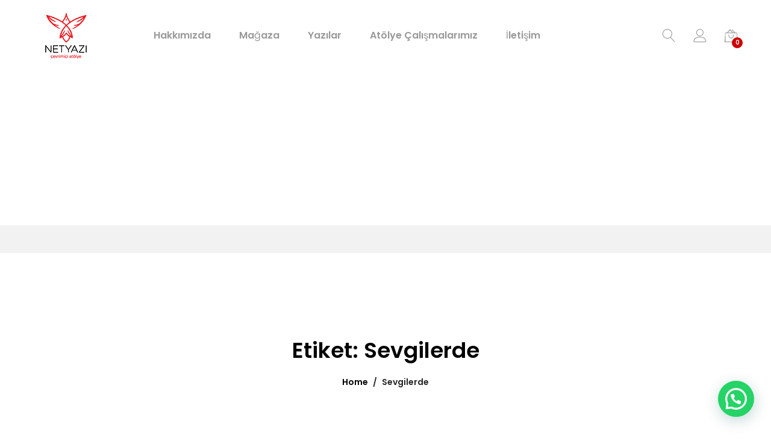

--- FILE ---
content_type: text/html; charset=UTF-8
request_url: https://www.netyazi.com/etiket/sevgilerde/
body_size: 30348
content:
<!DOCTYPE html>
<html lang="tr">
<head>
	<meta charset="UTF-8">
	<meta name="viewport" content="width=device-width, initial-scale=1">
	<link rel="pingback" href="https://www.netyazi.com/xmlrpc.php">
					<script>document.documentElement.className = document.documentElement.className + ' yes-js js_active js'</script>
				<title>Sevgilerde &#8211; Netyazii</title>
<style>
#wpadminbar #wp-admin-bar-wccp_free_top_button .ab-icon:before {
	content: "\f160";
	color: #02CA02;
	top: 3px;
}
#wpadminbar #wp-admin-bar-wccp_free_top_button .ab-icon {
	transform: rotate(45deg);
}
</style>
<meta name='robots' content='max-image-preview:large' />
<link rel='dns-prefetch' href='//www.google.com' />
<link rel='dns-prefetch' href='//ajax.googleapis.com' />
<link rel='dns-prefetch' href='//s.w.org' />
<link href='https://fonts.gstatic.com' crossorigin rel='preconnect' />
<link rel="alternate" type="application/rss+xml" title="Netyazii &raquo; beslemesi" href="https://www.netyazi.com/feed/" />
<link rel="alternate" type="application/rss+xml" title="Netyazii &raquo; yorum beslemesi" href="https://www.netyazi.com/comments/feed/" />
<link rel="alternate" type="application/rss+xml" title="Netyazii &raquo; Sevgilerde etiket beslemesi" href="https://www.netyazi.com/etiket/sevgilerde/feed/" />
		<script type="text/javascript">
			window._wpemojiSettings = {"baseUrl":"https:\/\/s.w.org\/images\/core\/emoji\/13.0.1\/72x72\/","ext":".png","svgUrl":"https:\/\/s.w.org\/images\/core\/emoji\/13.0.1\/svg\/","svgExt":".svg","source":{"concatemoji":"https:\/\/www.netyazi.com\/wp-includes\/js\/wp-emoji-release.min.js?ver=5.7.14"}};
			!function(e,a,t){var n,r,o,i=a.createElement("canvas"),p=i.getContext&&i.getContext("2d");function s(e,t){var a=String.fromCharCode;p.clearRect(0,0,i.width,i.height),p.fillText(a.apply(this,e),0,0);e=i.toDataURL();return p.clearRect(0,0,i.width,i.height),p.fillText(a.apply(this,t),0,0),e===i.toDataURL()}function c(e){var t=a.createElement("script");t.src=e,t.defer=t.type="text/javascript",a.getElementsByTagName("head")[0].appendChild(t)}for(o=Array("flag","emoji"),t.supports={everything:!0,everythingExceptFlag:!0},r=0;r<o.length;r++)t.supports[o[r]]=function(e){if(!p||!p.fillText)return!1;switch(p.textBaseline="top",p.font="600 32px Arial",e){case"flag":return s([127987,65039,8205,9895,65039],[127987,65039,8203,9895,65039])?!1:!s([55356,56826,55356,56819],[55356,56826,8203,55356,56819])&&!s([55356,57332,56128,56423,56128,56418,56128,56421,56128,56430,56128,56423,56128,56447],[55356,57332,8203,56128,56423,8203,56128,56418,8203,56128,56421,8203,56128,56430,8203,56128,56423,8203,56128,56447]);case"emoji":return!s([55357,56424,8205,55356,57212],[55357,56424,8203,55356,57212])}return!1}(o[r]),t.supports.everything=t.supports.everything&&t.supports[o[r]],"flag"!==o[r]&&(t.supports.everythingExceptFlag=t.supports.everythingExceptFlag&&t.supports[o[r]]);t.supports.everythingExceptFlag=t.supports.everythingExceptFlag&&!t.supports.flag,t.DOMReady=!1,t.readyCallback=function(){t.DOMReady=!0},t.supports.everything||(n=function(){t.readyCallback()},a.addEventListener?(a.addEventListener("DOMContentLoaded",n,!1),e.addEventListener("load",n,!1)):(e.attachEvent("onload",n),a.attachEvent("onreadystatechange",function(){"complete"===a.readyState&&t.readyCallback()})),(n=t.source||{}).concatemoji?c(n.concatemoji):n.wpemoji&&n.twemoji&&(c(n.twemoji),c(n.wpemoji)))}(window,document,window._wpemojiSettings);
		</script>
		<style type="text/css">
img.wp-smiley,
img.emoji {
	display: inline !important;
	border: none !important;
	box-shadow: none !important;
	height: 1em !important;
	width: 1em !important;
	margin: 0 .07em !important;
	vertical-align: -0.1em !important;
	background: none !important;
	padding: 0 !important;
}
</style>
	<link rel='stylesheet' id='wp-block-library-css'  href='https://www.netyazi.com/wp-includes/css/dist/block-library/style.min.css?ver=5.7.14' type='text/css' media='all' />
<link rel='stylesheet' id='wp-block-library-theme-css'  href='https://www.netyazi.com/wp-includes/css/dist/block-library/theme.min.css?ver=5.7.14' type='text/css' media='all' />
<link rel='stylesheet' id='wc-blocks-vendors-style-css'  href='https://www.netyazi.com/wp-content/plugins/woocommerce/packages/woocommerce-blocks/build/wc-blocks-vendors-style.css?ver=7.2.2' type='text/css' media='all' />
<link rel='stylesheet' id='wc-blocks-style-css'  href='https://www.netyazi.com/wp-content/plugins/woocommerce/packages/woocommerce-blocks/build/wc-blocks-style.css?ver=7.2.2' type='text/css' media='all' />
<link rel='stylesheet' id='jquery-selectBox-css'  href='https://www.netyazi.com/wp-content/plugins/yith-woocommerce-wishlist/assets/css/jquery.selectBox.css?ver=1.2.0' type='text/css' media='all' />
<link rel='stylesheet' id='yith-wcwl-font-awesome-css'  href='https://www.netyazi.com/wp-content/plugins/yith-woocommerce-wishlist/assets/css/font-awesome.css?ver=4.7.0' type='text/css' media='all' />
<link rel='stylesheet' id='woocommerce_prettyPhoto_css-css'  href='//www.netyazi.com/wp-content/plugins/woocommerce/assets/css/prettyPhoto.css?ver=3.1.6' type='text/css' media='all' />
<link rel='stylesheet' id='yith-wcwl-main-css'  href='https://www.netyazi.com/wp-content/plugins/yith-woocommerce-wishlist/assets/css/style.css?ver=3.9.0' type='text/css' media='all' />
<style id='yith-wcwl-main-inline-css' type='text/css'>
.yith-wcwl-share li a{color: #FFFFFF;}.yith-wcwl-share li a:hover{color: #FFFFFF;}.yith-wcwl-share a.facebook{background: #39599E; background-color: #39599E;}.yith-wcwl-share a.facebook:hover{background: #39599E; background-color: #39599E;}.yith-wcwl-share a.twitter{background: #45AFE2; background-color: #45AFE2;}.yith-wcwl-share a.twitter:hover{background: #39599E; background-color: #39599E;}.yith-wcwl-share a.pinterest{background: #AB2E31; background-color: #AB2E31;}.yith-wcwl-share a.pinterest:hover{background: #39599E; background-color: #39599E;}.yith-wcwl-share a.email{background: #FBB102; background-color: #FBB102;}.yith-wcwl-share a.email:hover{background: #39599E; background-color: #39599E;}.yith-wcwl-share a.whatsapp{background: #00A901; background-color: #00A901;}.yith-wcwl-share a.whatsapp:hover{background: #39599E; background-color: #39599E;}
</style>
<link rel='stylesheet' id='woocommerce-bookings-availability-calendar-block-style-frontend-css'  href='https://www.netyazi.com/wp-content/plugins/woocommerce-bookings-availability/dist/css/bookings-calendar-frontend.css?ver=1.1.6' type='text/css' media='all' />
<link rel='stylesheet' id='woocommerce-bookings-availability-schedule-block-style-frontend-css'  href='https://www.netyazi.com/wp-content/plugins/woocommerce-bookings-availability/dist/css/bookings-schedule-frontend.css?ver=1.1.6' type='text/css' media='all' />
<link rel='stylesheet' id='contact-form-7-css'  href='https://www.netyazi.com/wp-content/plugins/contact-form-7/includes/css/styles.css?ver=5.4.1' type='text/css' media='all' />
<link rel='stylesheet' id='usp_style-css'  href='https://www.netyazi.com/wp-content/plugins/user-submitted-posts/resources/usp.css?ver=20260113' type='text/css' media='all' />
<link rel='stylesheet' id='woocommerce-general-css'  href='https://www.netyazi.com/wp-content/plugins/woocommerce/assets/css/woocommerce.css?ver=6.4.1' type='text/css' media='all' />
<style id='woocommerce-inline-inline-css' type='text/css'>
.woocommerce form .form-row .required { visibility: visible; }
</style>
<link rel='stylesheet' id='jquery-ui-style-css'  href='//ajax.googleapis.com/ajax/libs/jqueryui/1.12.1/themes/smoothness/jquery-ui.min.css?ver=5.7.14' type='text/css' media='all' />
<link rel='stylesheet' id='wc-bookings-styles-css'  href='https://www.netyazi.com/wp-content/plugins/woocommerce-bookings/dist/css/frontend.css?ver=1.15.22' type='text/css' media='all' />
<link rel='stylesheet' id='unero-fonts-css'  href='https://fonts.googleapis.com/css?family=Poppins%3A400%2C600%2C500%2C300%2C700%7CPlayfair+Display%3A400%2C900%2C700&#038;subset=latin%2Clatin-ext&#038;ver=20170106' type='text/css' media='all' />
<link rel='stylesheet' id='linearicons-css'  href='https://www.netyazi.com/wp-content/themes/unero/css/linearicons.min.css?ver=1.0.0' type='text/css' media='all' />
<link rel='stylesheet' id='eleganticons-css'  href='https://www.netyazi.com/wp-content/themes/unero/css/eleganticons.min.css?ver=1.0.0' type='text/css' media='all' />
<link rel='stylesheet' id='ionicons-css'  href='https://www.netyazi.com/wp-content/themes/unero/css/ionicons.min.css?ver=2.0.0' type='text/css' media='all' />
<link rel='stylesheet' id='font-awesome-css'  href='https://www.netyazi.com/wp-content/themes/unero/css/font-awesome.min.css?ver=4.6.3' type='text/css' media='all' />
<style id='font-awesome-inline-css' type='text/css'>
[data-font="FontAwesome"]:before {font-family: 'FontAwesome' !important;content: attr(data-icon) !important;speak: none !important;font-weight: normal !important;font-variant: normal !important;text-transform: none !important;line-height: 1 !important;font-style: normal !important;-webkit-font-smoothing: antialiased !important;-moz-osx-font-smoothing: grayscale !important;}
</style>
<link rel='stylesheet' id='bootstrap-css'  href='https://www.netyazi.com/wp-content/themes/unero/css/bootstrap.min.css?ver=3.3.7' type='text/css' media='all' />
<link rel='stylesheet' id='unero-css'  href='https://www.netyazi.com/wp-content/themes/unero/style.css?ver=20170106' type='text/css' media='all' />
<style id='unero-inline-css' type='text/css'>
.site-header .logo img  {height:80px; }
</style>
<link rel='stylesheet' id='joinchat-css'  href='https://www.netyazi.com/wp-content/plugins/creame-whatsapp-me/public/css/joinchat.min.css?ver=4.1.14' type='text/css' media='all' />
<style id='joinchat-inline-css' type='text/css'>
.joinchat{ --red:37; --green:211; --blue:102; }
</style>
<script type="text/template" id="tmpl-variation-template">
	<div class="woocommerce-variation-description">{{{ data.variation.variation_description }}}</div>
	<div class="woocommerce-variation-price">{{{ data.variation.price_html }}}</div>
	<div class="woocommerce-variation-availability">{{{ data.variation.availability_html }}}</div>
</script>
<script type="text/template" id="tmpl-unavailable-variation-template">
	<p>Maalesef, bu ürün mevcut değil. Lütfen farklı bir kombinasyon seçin.</p>
</script>
<script type='text/javascript' src='https://www.netyazi.com/wp-includes/js/jquery/jquery.min.js?ver=3.5.1' id='jquery-core-js'></script>
<script type='text/javascript' src='https://www.netyazi.com/wp-includes/js/jquery/jquery-migrate.min.js?ver=3.3.2' id='jquery-migrate-js'></script>
<script type='text/javascript' src='https://www.netyazi.com/wp-content/plugins/recaptcha-woo/js/rcfwc.js?ver=1.0' id='rcfwc-js-js'></script>
<script type='text/javascript' src='https://www.google.com/recaptcha/api.js?explicit&#038;hl=tr_TR&#038;ver=5.7.14' id='recaptcha-js'></script>
<script type='text/javascript' src='https://www.netyazi.com/wp-content/plugins/user-submitted-posts/resources/jquery.cookie.js?ver=20260113' id='usp_cookie-js'></script>
<script type='text/javascript' src='https://www.netyazi.com/wp-content/plugins/user-submitted-posts/resources/jquery.parsley.min.js?ver=20260113' id='usp_parsley-js'></script>
<script type='text/javascript' id='usp_core-js-before'>
var usp_custom_field = "usp_custom_field"; var usp_custom_field_2 = ""; var usp_custom_checkbox = "usp_custom_checkbox"; var usp_case_sensitivity = "false"; var usp_min_images = 0; var usp_max_images = 1; var usp_parsley_error = "Yanl\u0131\u015f cevap."; var usp_multiple_cats = 0; var usp_existing_tags = 0; var usp_recaptcha_disp = "hide"; var usp_recaptcha_vers = "2"; var usp_recaptcha_key = ""; var challenge_nonce = "b14fab1591"; var ajax_url = "https:\/\/www.netyazi.com\/wp-admin\/admin-ajax.php"; 
</script>
<script type='text/javascript' src='https://www.netyazi.com/wp-content/plugins/user-submitted-posts/resources/jquery.usp.core.js?ver=20260113' id='usp_core-js'></script>
<script type='text/javascript' src='https://www.netyazi.com/wp-content/plugins/woocommerce/assets/js/jquery-blockui/jquery.blockUI.min.js?ver=2.7.0-wc.6.4.1' id='jquery-blockui-js'></script>
<script type='text/javascript' id='wc-add-to-cart-js-extra'>
/* <![CDATA[ */
var wc_add_to_cart_params = {"ajax_url":"\/wp-admin\/admin-ajax.php","wc_ajax_url":"\/?wc-ajax=%%endpoint%%","i18n_view_cart":"Sepeti g\u00f6r\u00fcnt\u00fcle","cart_url":"https:\/\/www.netyazi.com\/sepet\/","is_cart":"","cart_redirect_after_add":"no"};
/* ]]> */
</script>
<script type='text/javascript' src='https://www.netyazi.com/wp-content/plugins/woocommerce/assets/js/frontend/add-to-cart.min.js?ver=6.4.1' id='wc-add-to-cart-js'></script>
<script type='text/javascript' src='https://www.netyazi.com/wp-content/plugins/js_composer/assets/js/vendors/woocommerce-add-to-cart.js?ver=6.6.0' id='vc_woocommerce-add-to-cart-js-js'></script>
<!--[if lt IE 9]>
<script type='text/javascript' src='https://www.netyazi.com/wp-content/themes/unero/js/plugins/html5shiv.min.js?ver=3.7.2' id='html5shiv-js'></script>
<![endif]-->
<!--[if lt IE 9]>
<script type='text/javascript' src='https://www.netyazi.com/wp-content/themes/unero/js/plugins/respond.min.js?ver=1.4.2' id='respond-js'></script>
<![endif]-->
<link rel="https://api.w.org/" href="https://www.netyazi.com/wp-json/" /><link rel="alternate" type="application/json" href="https://www.netyazi.com/wp-json/wp/v2/tags/795" /><link rel="EditURI" type="application/rsd+xml" title="RSD" href="https://www.netyazi.com/xmlrpc.php?rsd" />
<link rel="wlwmanifest" type="application/wlwmanifest+xml" href="https://www.netyazi.com/wp-includes/wlwmanifest.xml" /> 
<meta name="generator" content="WordPress 5.7.14" />
<meta name="generator" content="WooCommerce 6.4.1" />
<script id="wpcp_disable_Right_Click" type="text/javascript">
document.ondragstart = function() { return false;}
	function nocontext(e) {
	   return false;
	}
	document.oncontextmenu = nocontext;
</script>
<style>
.unselectable
{
-moz-user-select:none;
-webkit-user-select:none;
cursor: default;
}
html
{
-webkit-touch-callout: none;
-webkit-user-select: none;
-khtml-user-select: none;
-moz-user-select: none;
-ms-user-select: none;
user-select: none;
-webkit-tap-highlight-color: rgba(0,0,0,0);
}
</style>
<script id="wpcp_css_disable_selection" type="text/javascript">
var e = document.getElementsByTagName('body')[0];
if(e)
{
	e.setAttribute('unselectable',on);
}
</script>
	<noscript><style>.woocommerce-product-gallery{ opacity: 1 !important; }</style></noscript>
	<meta name="generator" content="Powered by WPBakery Page Builder - drag and drop page builder for WordPress."/>
<link rel="icon" href="https://www.netyazi.com/wp-content/uploads/2021/03/cropped-netyazi-favicon-32x32.png" sizes="32x32" />
<link rel="icon" href="https://www.netyazi.com/wp-content/uploads/2021/03/cropped-netyazi-favicon-192x192.png" sizes="192x192" />
<link rel="apple-touch-icon" href="https://www.netyazi.com/wp-content/uploads/2021/03/cropped-netyazi-favicon-180x180.png" />
<meta name="msapplication-TileImage" content="https://www.netyazi.com/wp-content/uploads/2021/03/cropped-netyazi-favicon-270x270.png" />
		<style type="text/css" id="wp-custom-css">
			/*
You can add your own CSS here.

Click the help icon above to learn more.
*/

.footer-layout-1 .footer-copyright .text-copyright {   white-space: normal }

.qmn_mc_answer_wrap {width: 100%;background: #eee; padding: 15px;}
.qsm-featured-image {margin-bottom:20px;}
.qmn_radio_answers {display: flex; justify-content: space-evenly;}
.quiz_section .qmn_radio_answers label {font-size:13pt;}		</style>
		<style id="kirki-inline-styles">body{font-family:Poppins;font-size:14px;font-weight:400;letter-spacing:0px;line-height:1.7;text-transform:none;color:#262626;}.page .entry-content h1, .single .entry-content h1, .woocommerce div.product .woocommerce-tabs .panel h1{font-family:Poppins;font-size:14px;font-weight:600;line-height:1.2;text-transform:none;color:#000;}.page .entry-content h2, .single .entry-content h2, .woocommerce div.product .woocommerce-tabs .panel h2{font-family:Poppins;font-size:30px;font-weight:600;line-height:1.2;text-transform:none;color:#000;}.page .entry-content h3, .single .entry-content h3, .woocommerce div.product .woocommerce-tabs .panel h3{font-family:Poppins;font-size:24px;font-weight:600;line-height:1.2;text-transform:none;color:#000;}.page .entry-content h4, single .entry-content h4, .woocommerce div.product .woocommerce-tabs .panel h4{font-family:Poppins;font-size:18px;font-weight:600;line-height:1.2;text-transform:none;color:#000;}.page .entry-content h5, .single .entry-content h5, .woocommerce div.product .woocommerce-tabs .panel h5{font-family:Poppins;font-size:14px;font-weight:600;line-height:1.2;text-transform:none;color:#000;}.page .entry-content h6, .single .entry-content h6, .woocommerce div.product .woocommerce-tabs .panel h6{font-family:Poppins;font-size:12px;font-weight:600;line-height:1.2;text-transform:none;color:#000;}.page-header h1{font-family:Poppins;}.widget .widget-title{font-family:Poppins;}.site-footer{font-family:Poppins;}/* devanagari */
@font-face {
  font-family: 'Poppins';
  font-style: normal;
  font-weight: 400;
  font-display: swap;
  src: url(https://www.netyazi.com/wp-content/fonts/poppins/font) format('woff');
  unicode-range: U+0900-097F, U+1CD0-1CF9, U+200C-200D, U+20A8, U+20B9, U+20F0, U+25CC, U+A830-A839, U+A8E0-A8FF, U+11B00-11B09;
}
/* latin-ext */
@font-face {
  font-family: 'Poppins';
  font-style: normal;
  font-weight: 400;
  font-display: swap;
  src: url(https://www.netyazi.com/wp-content/fonts/poppins/font) format('woff');
  unicode-range: U+0100-02BA, U+02BD-02C5, U+02C7-02CC, U+02CE-02D7, U+02DD-02FF, U+0304, U+0308, U+0329, U+1D00-1DBF, U+1E00-1E9F, U+1EF2-1EFF, U+2020, U+20A0-20AB, U+20AD-20C0, U+2113, U+2C60-2C7F, U+A720-A7FF;
}
/* latin */
@font-face {
  font-family: 'Poppins';
  font-style: normal;
  font-weight: 400;
  font-display: swap;
  src: url(https://www.netyazi.com/wp-content/fonts/poppins/font) format('woff');
  unicode-range: U+0000-00FF, U+0131, U+0152-0153, U+02BB-02BC, U+02C6, U+02DA, U+02DC, U+0304, U+0308, U+0329, U+2000-206F, U+20AC, U+2122, U+2191, U+2193, U+2212, U+2215, U+FEFF, U+FFFD;
}
/* devanagari */
@font-face {
  font-family: 'Poppins';
  font-style: normal;
  font-weight: 600;
  font-display: swap;
  src: url(https://www.netyazi.com/wp-content/fonts/poppins/font) format('woff');
  unicode-range: U+0900-097F, U+1CD0-1CF9, U+200C-200D, U+20A8, U+20B9, U+20F0, U+25CC, U+A830-A839, U+A8E0-A8FF, U+11B00-11B09;
}
/* latin-ext */
@font-face {
  font-family: 'Poppins';
  font-style: normal;
  font-weight: 600;
  font-display: swap;
  src: url(https://www.netyazi.com/wp-content/fonts/poppins/font) format('woff');
  unicode-range: U+0100-02BA, U+02BD-02C5, U+02C7-02CC, U+02CE-02D7, U+02DD-02FF, U+0304, U+0308, U+0329, U+1D00-1DBF, U+1E00-1E9F, U+1EF2-1EFF, U+2020, U+20A0-20AB, U+20AD-20C0, U+2113, U+2C60-2C7F, U+A720-A7FF;
}
/* latin */
@font-face {
  font-family: 'Poppins';
  font-style: normal;
  font-weight: 600;
  font-display: swap;
  src: url(https://www.netyazi.com/wp-content/fonts/poppins/font) format('woff');
  unicode-range: U+0000-00FF, U+0131, U+0152-0153, U+02BB-02BC, U+02C6, U+02DA, U+02DC, U+0304, U+0308, U+0329, U+2000-206F, U+20AC, U+2122, U+2191, U+2193, U+2212, U+2215, U+FEFF, U+FFFD;
}</style><noscript><style> .wpb_animate_when_almost_visible { opacity: 1; }</style></noscript>	
	<!-- Global site tag (gtag.js) - Google Analytics -->
	<script async src="https://www.googletagmanager.com/gtag/js?id=UA-150203402-1"></script>
	<script>
	  window.dataLayer = window.dataLayer || [];
	  function gtag(){dataLayer.push(arguments);}
	  gtag('js', new Date());

	  gtag('config', 'UA-150203402-1');
	</script>
	
	<!-- Google Tag Manager -->
<script>(function(w,d,s,l,i){w[l]=w[l]||[];w[l].push({'gtm.start':
new Date().getTime(),event:'gtm.js'});var f=d.getElementsByTagName(s)[0],
j=d.createElement(s),dl=l!='dataLayer'?'&l='+l:'';j.async=true;j.src=
'https://www.googletagmanager.com/gtm.js?id='+i+dl;f.parentNode.insertBefore(j,f);
})(window,document,'script','dataLayer','GTM-KZ52F597');</script>
<!-- End Google Tag Manager -->

</head>

<body class="archive tag tag-sevgilerde tag-795 wp-embed-responsive theme-unero woocommerce-no-js unselectable group-blog full-content product-grid-layout-1 header-layout-1 page-header-layout-2 wpb-js-composer js-comp-ver-6.6.0 vc_responsive">
<!-- Google Tag Manager (noscript) -->
<noscript><iframe src="https://www.googletagmanager.com/ns.html?id=GTM-KZ52F597"
height="0" width="0" style="display:none;visibility:hidden"></iframe></noscript>
<!-- End Google Tag Manager (noscript) -->
<div id="page" class="hfeed site">
		<header id="masthead" class="site-header">
		<div class="container">
	<div class="header-main">
		<div class="row">
			<div class="navbar-toggle col-md-3 col-sm-3 col-xs-3">
			<span id="un-navbar-toggle" class="t-icon icon-menu">
			</span>
		</div>			<div class="menu-logo col-lg-2 col-md-6 col-sm-6 col-xs-6">
				<div class="logo">
	<a href="https://www.netyazi.com/" >
		<img alt="Netyazii" src="https://www.netyazi.com/wp-content/uploads/2021/03/netyazi-ye-logo.png" />
	</a>
</div>
<p class="site-title"><a href="https://www.netyazi.com/" rel="home">Netyazii</a></p>	<h2 class="site-description">Netyazı Çevrimiçi Atölye</h2>

			</div>
			<div class="primary-nav nav col-lg-7 hidden-md hidden-sm hidden-xs">
				<ul id="menu-header-menu" class="menu"><li id="menu-item-3329" class="menu-item menu-item-type-custom menu-item-object-custom menu-item-has-children menu-item-3329 dropdown hasmenu"><a href="#" class="dropdown-toggle">Hakkımızda</a>
<ul class="dropdown-submenu">
	<li id="menu-item-3055" class="menu-item menu-item-type-post_type menu-item-object-page menu-item-3055"><a href="https://www.netyazi.com/hakkimizda/">Netyazı Hakkında</a></li>
	<li id="menu-item-3204" class="menu-item menu-item-type-post_type menu-item-object-page menu-item-3204"><a href="https://www.netyazi.com/egitim-kadromuz/">Eğitim Kadromuz</a></li>
	<li id="menu-item-3325" class="menu-item menu-item-type-post_type menu-item-object-page current_page_parent menu-item-3325"><a href="https://www.netyazi.com/blog/">Yazılar</a></li>
	<li id="menu-item-3344" class="menu-item menu-item-type-post_type menu-item-object-page menu-item-3344"><a href="https://www.netyazi.com/galeri/">Galeri</a></li>

</ul>
</li>
<li id="menu-item-4703" class="menu-item menu-item-type-post_type menu-item-object-page menu-item-has-children menu-item-4703 dropdown hasmenu"><a href="https://www.netyazi.com/magaza/" class="dropdown-toggle">Mağaza</a>
<ul class="dropdown-submenu">
	<li id="menu-item-3063" class="menu-item menu-item-type-taxonomy menu-item-object-product_cat menu-item-3063"><a href="https://www.netyazi.com/urun-kategori/atolyeler/">Atölyelerimiz</a></li>
	<li id="menu-item-4705" class="menu-item menu-item-type-custom menu-item-object-custom menu-item-4705"><a href="https://www.netyazi.com/urun-kategori/defterler/">Defterler</a></li>

</ul>
</li>
<li id="menu-item-3894" class="menu-item menu-item-type-taxonomy menu-item-object-category menu-item-has-children menu-item-3894 dropdown hasmenu"><a href="https://www.netyazi.com/kategori/topikler/" class="dropdown-toggle">Yazılar</a>
<ul class="dropdown-submenu">
	<li id="menu-item-3897" class="menu-item menu-item-type-taxonomy menu-item-object-category menu-item-3897"><a href="https://www.netyazi.com/kategori/topikler/biyografi/">Biyografi</a></li>
	<li id="menu-item-3899" class="menu-item menu-item-type-taxonomy menu-item-object-category menu-item-3899"><a href="https://www.netyazi.com/kategori/topikler/felsefe/">Felsefe</a></li>
	<li id="menu-item-3900" class="menu-item menu-item-type-taxonomy menu-item-object-category menu-item-3900"><a href="https://www.netyazi.com/kategori/topikler/gezi-yazisi/">Gezi Yazısı</a></li>
	<li id="menu-item-3901" class="menu-item menu-item-type-taxonomy menu-item-object-category menu-item-3901"><a href="https://www.netyazi.com/kategori/topikler/haber/">Haber</a></li>
	<li id="menu-item-3895" class="menu-item menu-item-type-taxonomy menu-item-object-category menu-item-3895"><a href="https://www.netyazi.com/kategori/topikler/ani/">Anı</a></li>
	<li id="menu-item-4543" class="menu-item menu-item-type-taxonomy menu-item-object-category menu-item-4543"><a href="https://www.netyazi.com/kategori/topikler/deneme/">Deneme</a></li>
	<li id="menu-item-3902" class="menu-item menu-item-type-taxonomy menu-item-object-category menu-item-3902"><a href="https://www.netyazi.com/kategori/topikler/hikaye/">Hikaye</a></li>
	<li id="menu-item-3903" class="menu-item menu-item-type-taxonomy menu-item-object-category menu-item-3903"><a href="https://www.netyazi.com/kategori/topikler/ilhamin-ic-yuzu/">İlhamın İç Yüzü</a></li>
	<li id="menu-item-3904" class="menu-item menu-item-type-taxonomy menu-item-object-category menu-item-3904"><a href="https://www.netyazi.com/kategori/topikler/kisa-filmler/">Kısa Film</a></li>
	<li id="menu-item-3905" class="menu-item menu-item-type-taxonomy menu-item-object-category menu-item-3905"><a href="https://www.netyazi.com/kategori/topikler/makale/">Makale</a></li>
	<li id="menu-item-3906" class="menu-item menu-item-type-taxonomy menu-item-object-category menu-item-3906"><a href="https://www.netyazi.com/kategori/topikler/masal/">Masal</a></li>
	<li id="menu-item-3908" class="menu-item menu-item-type-taxonomy menu-item-object-category menu-item-3908"><a href="https://www.netyazi.com/kategori/topikler/roportaj/">Röportaj</a></li>
	<li id="menu-item-3909" class="menu-item menu-item-type-taxonomy menu-item-object-category menu-item-3909"><a href="https://www.netyazi.com/kategori/topikler/sanat-haberleri/">Sanat Haberleri</a></li>
	<li id="menu-item-3911" class="menu-item menu-item-type-taxonomy menu-item-object-category menu-item-3911"><a href="https://www.netyazi.com/kategori/topikler/sesli-kitap/">Sesli Kitap</a></li>
	<li id="menu-item-5137" class="menu-item menu-item-type-taxonomy menu-item-object-category menu-item-5137"><a href="https://www.netyazi.com/kategori/topikler/masalelestiri/">Masal Eleştirisi</a></li>
	<li id="menu-item-3910" class="menu-item menu-item-type-taxonomy menu-item-object-category menu-item-3910"><a href="https://www.netyazi.com/kategori/topikler/senaryo/">Senaryo</a></li>
	<li id="menu-item-3912" class="menu-item menu-item-type-taxonomy menu-item-object-category menu-item-3912"><a href="https://www.netyazi.com/kategori/topikler/siir/">Şiir</a></li>
	<li id="menu-item-4544" class="menu-item menu-item-type-taxonomy menu-item-object-category menu-item-4544"><a href="https://www.netyazi.com/kategori/topikler/muzik/">Müzik</a></li>
	<li id="menu-item-3913" class="menu-item menu-item-type-taxonomy menu-item-object-category menu-item-3913"><a href="https://www.netyazi.com/kategori/topikler/sinema/">Sinema</a></li>
	<li id="menu-item-3914" class="menu-item menu-item-type-taxonomy menu-item-object-category menu-item-3914"><a href="https://www.netyazi.com/kategori/topikler/tarih/">Tarih</a></li>
	<li id="menu-item-3915" class="menu-item menu-item-type-taxonomy menu-item-object-category menu-item-3915"><a href="https://www.netyazi.com/kategori/topikler/video/">Video</a></li>
	<li id="menu-item-4776" class="menu-item menu-item-type-taxonomy menu-item-object-category menu-item-4776"><a href="https://www.netyazi.com/kategori/topikler/psikoloji/">Psikoloji</a></li>

</ul>
</li>
<li id="menu-item-3511" class="menu-item menu-item-type-taxonomy menu-item-object-category menu-item-has-children menu-item-3511 dropdown hasmenu"><a href="https://www.netyazi.com/kategori/atolyeler/" class="dropdown-toggle">Atölye Çalışmalarımız</a>
<ul class="dropdown-submenu">
	<li id="menu-item-3513" class="menu-item menu-item-type-taxonomy menu-item-object-category menu-item-3513"><a href="https://www.netyazi.com/kategori/atolyeler/cocuk-edebiyati-atolyesi/">Çocuk Edebiyatı Atölyesi</a></li>
	<li id="menu-item-3514" class="menu-item menu-item-type-taxonomy menu-item-object-category menu-item-3514"><a href="https://www.netyazi.com/kategori/atolyeler/kitap-resimleme-atolyesi/">Kitap Resimleme Atölyesi</a></li>
	<li id="menu-item-3512" class="menu-item menu-item-type-taxonomy menu-item-object-category menu-item-3512"><a href="https://www.netyazi.com/kategori/atolyeler/ayse-sevim-blog/">Ayşe Sevim Blog Yazıları</a></li>
	<li id="menu-item-3515" class="menu-item menu-item-type-taxonomy menu-item-object-category menu-item-3515"><a href="https://www.netyazi.com/kategori/atolyeler/kisaoykuler/">Kısa Öyküler</a></li>

</ul>
</li>
<li id="menu-item-3086" class="menu-item menu-item-type-post_type menu-item-object-page menu-item-3086"><a href="https://www.netyazi.com/iletisim/">İletişim</a></li>
</ul>			</div>
			<div class="menu-extra col-md-3 col-sm-3 col-xs-3">
				<ul>
					<li id="un-menu-item-search" class="extra-menu-item menu-item-search "><a href="#" id="menu-extra-search"><i class="t-icon icon-magnifier"></i></a></li><li class="extra-menu-item menu-item-account">
				<a href="https://www.netyazi.com/hesabim/" class="item-login" id="menu-extra-login"><i class="t-icon icon-user"></i></a>
			</li><li class="extra-menu-item menu-item-cart mini-cart woocommerce">
			<a class="cart-contents" id="icon-cart-contents" href="https://www.netyazi.com/sepet/">
				<i class="t-icon icon-bag2"></i>
				<span class="mini-cart-counter">
					0
				</span>
			</a>
		</li>				</ul>

			</div>
		</div>

	</div>
</div>
	</header>
	<div style="width:100%; height:auto; display:flex; justify-content:center; align-items:center;">
		<script async src="https://pagead2.googlesyndication.com/pagead/js/adsbygoogle.js?client=ca-pub-6799905396139154"
     crossorigin="anonymous"></script>
	</div>
	<!-- #masthead -->
	
<div id="un-page-header"
     class="page-header text-center parallax" >
    <div class="container">
		<h1>Etiket: <span>Sevgilerde</span></h1>            <div class="page-breadcrumbs">
						<nav class="breadcrumbs">
			<ul itemscope itemtype="http://schema.org/BreadcrumbList"><li itemprop="itemListElement" itemscope itemtype="http://schema.org/ListItem">
				<a class="home" href="https://www.netyazi.com" itemprop="item"><span itemprop="name">Home</span></a>
			</li>
		 <li itemprop="itemListElement" itemscope itemtype="http://schema.org/ListItem">
			<span itemprop="item"><span itemprop="name">Sevgilerde</span></span>
		</li>
	</ul>		</nav>
		            </div>
		    </div>
</div>	
			<div id="content" class="site-content">
				<div class="container"><div class="row">
<div id="primary" class="content-area col-md-12">
		<main id="main" class="site-main">

		
			
			<div id="unero-site-content" class="blog-layout-masonry">
				<div class="unero-post-list">

										
						
<article id="post-5852" class="blog-wapper un-post-item post-5852 post type-post status-publish format-standard has-post-thumbnail hentry category-tarih tag-behcet-necatigil tag-kelebegin-ruyasi tag-meliha-gumustekin tag-sevgilerde tag-solgun-bir-gul-oluyor">
	<header class="entry-header">
				<div  class="entry-format "><a href="https://www.netyazi.com/gizli-bahcede-acan-cicek-behcet-necatigil-meliha-gumustekin/"><img width="353" height="331" src="https://www.netyazi.com/wp-content/uploads/2020/12/one-cikan-gorsel-behcet-n..jpg" class="attachment-unero-blog-masonry size-unero-blog-masonry wp-post-image" alt="" loading="lazy" srcset="https://www.netyazi.com/wp-content/uploads/2020/12/one-cikan-gorsel-behcet-n..jpg 353w, https://www.netyazi.com/wp-content/uploads/2020/12/one-cikan-gorsel-behcet-n.-300x281.jpg 300w" sizes="(max-width: 353px) 100vw, 353px" /></a></div>
		<div class="entry-metas"><span class="entry-author entry-meta"><a class="url fn n" href="https://www.netyazi.com/author/zehra/">Netyazı Atölye</a></span><a href="https://www.netyazi.com/2020/12/13/" class="entry-meta" rel="bookmark"><time class="entry-date published updated" datetime="2020-12-13T10:16:38+02:00">13 Aralık 2020</time></a><span class="category-links entry-meta"><a href="https://www.netyazi.com/kategori/topikler/tarih/" rel="category tag">Tarih</a></span></div><h2 class="entry-title"><a href="https://www.netyazi.com/gizli-bahcede-acan-cicek-behcet-necatigil-meliha-gumustekin/" class="post-title" rel="bookmark">Gizli Bahçede Açan Çiçek: Behçet Necatigil/ Meliha Gümüştekin</a></h2>	</header>

	<div class="entry-content">
		<p>Modern Türk şiirinin önde gelen isimlerinden Behçet Necatigil&#8217;in vefat yıldönümü bugün. Tiyatrodan mitolojiye, roman çevirmenliğinden radyo oyun yazarlığına kadar pek çok alanda eser veren Behçet Necatigil 13 Aralık 1979&#8217;da aramızda&hellip;</p>
	</div>
	<!-- .entry-content -->

	<footer class="entry-footer">
		<a class="readmore button" href="https://www.netyazi.com/gizli-bahcede-acan-cicek-behcet-necatigil-meliha-gumustekin/">Continue</a>
	</footer>
	<!-- .entry-footer -->
</article><!-- #post-## -->

									</div>
			</div>

			
		
	</main>
	<!-- #main -->
</div><!-- #primary -->

</div></div><!-- .container --></div><!-- #content -->



<footer id="site-footer" class="site-footer">
	<div style="width:100%; height:auto; display:flex; justify-content:center; align-items:center;">
		<script async src="https://pagead2.googlesyndication.com/pagead/js/adsbygoogle.js?client=ca-pub-6799905396139154"
     crossorigin="anonymous"></script>
	</div>
	
<nav class="footer-layout footer-layout-5 footer-layout-gray ">
	<div class="footer-nav">
		<div class="container">
			<div class="socials"><label>Follow Us On Social</label><a href="https://www.facebook.com/netyazii" target="_blank"><i class="social social_facebook"></i></a><a href="https://twitter.com/netyazi" target="_blank"><i class="social social_twitter"></i></a><a href="https://instagram.com/netyazi" target="_blank"><i class="social social_instagram"></i></a><a href="https://www.linkedin.com/in/netyazi-egitim-atolyesi/" target="_blank"><i class="social social_linkedin"></i></a><a href="https://www.youtube.com/channel/UCeM4N7_3luOEzcF7B9Z8-vQ" target="_blank"><i class="social social_youtube"></i></a></div>		</div>
	</div>
	<div class="footer-copyright">
		<div class="container">
			<div class="text-copyright">Telif hakkı © 2021 netyazi.com</div>		</div>
	</div>

</nav></footer><!-- #colophon -->


</div><!-- #page -->
	<div id="wpcp-error-message" class="msgmsg-box-wpcp hideme"><span>error: </span>İçerikte Kopyalama Yasaktır. ©️ Bu yazının her türlü telif hakkı yazarın kendisine ve/veya temsilcilerine aittir. Yazıların izin alınmadan kopyalanması ve kullanılması 5846 sayılı Fikir ve Sanat Eserleri Yasasına göre suçtur.</div>
	<script>
	var timeout_result;
	function show_wpcp_message(smessage)
	{
		if (smessage !== "")
			{
			var smessage_text = '<span>Alert: </span>'+smessage;
			document.getElementById("wpcp-error-message").innerHTML = smessage_text;
			document.getElementById("wpcp-error-message").className = "msgmsg-box-wpcp warning-wpcp showme";
			clearTimeout(timeout_result);
			timeout_result = setTimeout(hide_message, 3000);
			}
	}
	function hide_message()
	{
		document.getElementById("wpcp-error-message").className = "msgmsg-box-wpcp warning-wpcp hideme";
	}
	</script>
		<style>
	@media print {
	body * {display: none !important;}
		body:after {
		content: "©️ Bu yazının her türlü telif hakkı yazarın kendisine ve/veya temsilcilerine aittir. Yazıların izin alınmadan kopyalanması ve kullanılması 5846 sayılı Fikir ve Sanat Eserleri Yasasına göre suçtur."; }
	}
	</style>
		<style type="text/css">
	#wpcp-error-message {
	    direction: ltr;
	    text-align: center;
	    transition: opacity 900ms ease 0s;
	    z-index: 99999999;
	}
	.hideme {
    	opacity:0;
    	visibility: hidden;
	}
	.showme {
    	opacity:1;
    	visibility: visible;
	}
	.msgmsg-box-wpcp {
		border:1px solid #f5aca6;
		border-radius: 10px;
		color: #555;
		font-family: Tahoma;
		font-size: 11px;
		margin: 10px;
		padding: 10px 36px;
		position: fixed;
		width: 255px;
		top: 50%;
  		left: 50%;
  		margin-top: -10px;
  		margin-left: -130px;
  		-webkit-box-shadow: 0px 0px 34px 2px rgba(242,191,191,1);
		-moz-box-shadow: 0px 0px 34px 2px rgba(242,191,191,1);
		box-shadow: 0px 0px 34px 2px rgba(242,191,191,1);
	}
	.msgmsg-box-wpcp span {
		font-weight:bold;
		text-transform:uppercase;
	}
		.warning-wpcp {
		background:#ffecec url('https://www.netyazi.com/wp-content/plugins/wp-content-copy-protector/images/warning.png') no-repeat 10px 50%;
	}
    </style>
        <div id="cart-panel" class="cart-panel woocommerce mini-cart unero-off-canvas-panel">
            <div class="widget-canvas-content">
                <div class="widget-cart-header  widget-panel-header">
                    <a href="#" class="close-canvas-panel"><span aria-hidden="true" class="icon-cross2"></span></a>
                </div>
                <div class="widget_shopping_cart_content">
					

<ul class="cart_list product_list_widget ">

	
        <li class="empty">No products in the cart.</li>

	
</ul><!-- end product list -->


                </div>
            </div>
            <div class="mini-cart-loading"><span class="unero-loader"></span></div>
        </div>
		        <div id="off-canvas-layer" class="unero-off-canvas-layer"></div>
		        <div class="primary-mobile-nav" id="primary-mobile-nav">
            <div class="mobile-nav-content">
                <a href="#" class="close-canvas-mobile-panel">
				<span class="mnav-icon icon-cross2">
				</span>
                </a>
				                    <form method="get" class="instance-search" action="https://www.netyazi.com/">
                        <input type="text" name="s" placeholder="Search"
                               class="search-field" autocomplete="off">
						                        <i class="t-icon icon-magnifier"></i>
                        <input type="submit" class="btn-submit">
                    </form>
								<ul id="menu-header-menu-1" class="menu"><li class="menu-item menu-item-type-custom menu-item-object-custom menu-item-has-children menu-item-3329"><a href="#">Hakkımızda</a>
<ul class="sub-menu">
	<li class="menu-item menu-item-type-post_type menu-item-object-page menu-item-3055"><a href="https://www.netyazi.com/hakkimizda/">Netyazı Hakkında</a></li>
	<li class="menu-item menu-item-type-post_type menu-item-object-page menu-item-3204"><a href="https://www.netyazi.com/egitim-kadromuz/">Eğitim Kadromuz</a></li>
	<li class="menu-item menu-item-type-post_type menu-item-object-page current_page_parent menu-item-3325"><a href="https://www.netyazi.com/blog/">Yazılar</a></li>
	<li class="menu-item menu-item-type-post_type menu-item-object-page menu-item-3344"><a href="https://www.netyazi.com/galeri/">Galeri</a></li>
</ul>
</li>
<li class="menu-item menu-item-type-post_type menu-item-object-page menu-item-has-children menu-item-4703"><a href="https://www.netyazi.com/magaza/">Mağaza</a>
<ul class="sub-menu">
	<li class="menu-item menu-item-type-taxonomy menu-item-object-product_cat menu-item-3063"><a href="https://www.netyazi.com/urun-kategori/atolyeler/">Atölyelerimiz</a></li>
	<li class="menu-item menu-item-type-custom menu-item-object-custom menu-item-4705"><a href="https://www.netyazi.com/urun-kategori/defterler/">Defterler</a></li>
</ul>
</li>
<li class="menu-item menu-item-type-taxonomy menu-item-object-category menu-item-has-children menu-item-3894"><a href="https://www.netyazi.com/kategori/topikler/">Yazılar</a>
<ul class="sub-menu">
	<li class="menu-item menu-item-type-taxonomy menu-item-object-category menu-item-3897"><a href="https://www.netyazi.com/kategori/topikler/biyografi/">Biyografi</a></li>
	<li class="menu-item menu-item-type-taxonomy menu-item-object-category menu-item-3899"><a href="https://www.netyazi.com/kategori/topikler/felsefe/">Felsefe</a></li>
	<li class="menu-item menu-item-type-taxonomy menu-item-object-category menu-item-3900"><a href="https://www.netyazi.com/kategori/topikler/gezi-yazisi/">Gezi Yazısı</a></li>
	<li class="menu-item menu-item-type-taxonomy menu-item-object-category menu-item-3901"><a href="https://www.netyazi.com/kategori/topikler/haber/">Haber</a></li>
	<li class="menu-item menu-item-type-taxonomy menu-item-object-category menu-item-3895"><a href="https://www.netyazi.com/kategori/topikler/ani/">Anı</a></li>
	<li class="menu-item menu-item-type-taxonomy menu-item-object-category menu-item-4543"><a href="https://www.netyazi.com/kategori/topikler/deneme/">Deneme</a></li>
	<li class="menu-item menu-item-type-taxonomy menu-item-object-category menu-item-3902"><a href="https://www.netyazi.com/kategori/topikler/hikaye/">Hikaye</a></li>
	<li class="menu-item menu-item-type-taxonomy menu-item-object-category menu-item-3903"><a href="https://www.netyazi.com/kategori/topikler/ilhamin-ic-yuzu/">İlhamın İç Yüzü</a></li>
	<li class="menu-item menu-item-type-taxonomy menu-item-object-category menu-item-3904"><a href="https://www.netyazi.com/kategori/topikler/kisa-filmler/">Kısa Film</a></li>
	<li class="menu-item menu-item-type-taxonomy menu-item-object-category menu-item-3905"><a href="https://www.netyazi.com/kategori/topikler/makale/">Makale</a></li>
	<li class="menu-item menu-item-type-taxonomy menu-item-object-category menu-item-3906"><a href="https://www.netyazi.com/kategori/topikler/masal/">Masal</a></li>
	<li class="menu-item menu-item-type-taxonomy menu-item-object-category menu-item-3908"><a href="https://www.netyazi.com/kategori/topikler/roportaj/">Röportaj</a></li>
	<li class="menu-item menu-item-type-taxonomy menu-item-object-category menu-item-3909"><a href="https://www.netyazi.com/kategori/topikler/sanat-haberleri/">Sanat Haberleri</a></li>
	<li class="menu-item menu-item-type-taxonomy menu-item-object-category menu-item-3911"><a href="https://www.netyazi.com/kategori/topikler/sesli-kitap/">Sesli Kitap</a></li>
	<li class="menu-item menu-item-type-taxonomy menu-item-object-category menu-item-5137"><a href="https://www.netyazi.com/kategori/topikler/masalelestiri/">Masal Eleştirisi</a></li>
	<li class="menu-item menu-item-type-taxonomy menu-item-object-category menu-item-3910"><a href="https://www.netyazi.com/kategori/topikler/senaryo/">Senaryo</a></li>
	<li class="menu-item menu-item-type-taxonomy menu-item-object-category menu-item-3912"><a href="https://www.netyazi.com/kategori/topikler/siir/">Şiir</a></li>
	<li class="menu-item menu-item-type-taxonomy menu-item-object-category menu-item-4544"><a href="https://www.netyazi.com/kategori/topikler/muzik/">Müzik</a></li>
	<li class="menu-item menu-item-type-taxonomy menu-item-object-category menu-item-3913"><a href="https://www.netyazi.com/kategori/topikler/sinema/">Sinema</a></li>
	<li class="menu-item menu-item-type-taxonomy menu-item-object-category menu-item-3914"><a href="https://www.netyazi.com/kategori/topikler/tarih/">Tarih</a></li>
	<li class="menu-item menu-item-type-taxonomy menu-item-object-category menu-item-3915"><a href="https://www.netyazi.com/kategori/topikler/video/">Video</a></li>
	<li class="menu-item menu-item-type-taxonomy menu-item-object-category menu-item-4776"><a href="https://www.netyazi.com/kategori/topikler/psikoloji/">Psikoloji</a></li>
</ul>
</li>
<li class="menu-item menu-item-type-taxonomy menu-item-object-category menu-item-has-children menu-item-3511"><a href="https://www.netyazi.com/kategori/atolyeler/">Atölye Çalışmalarımız</a>
<ul class="sub-menu">
	<li class="menu-item menu-item-type-taxonomy menu-item-object-category menu-item-3513"><a href="https://www.netyazi.com/kategori/atolyeler/cocuk-edebiyati-atolyesi/">Çocuk Edebiyatı Atölyesi</a></li>
	<li class="menu-item menu-item-type-taxonomy menu-item-object-category menu-item-3514"><a href="https://www.netyazi.com/kategori/atolyeler/kitap-resimleme-atolyesi/">Kitap Resimleme Atölyesi</a></li>
	<li class="menu-item menu-item-type-taxonomy menu-item-object-category menu-item-3512"><a href="https://www.netyazi.com/kategori/atolyeler/ayse-sevim-blog/">Ayşe Sevim Blog Yazıları</a></li>
	<li class="menu-item menu-item-type-taxonomy menu-item-object-category menu-item-3515"><a href="https://www.netyazi.com/kategori/atolyeler/kisaoykuler/">Kısa Öyküler</a></li>
</ul>
</li>
<li class="menu-item menu-item-type-post_type menu-item-object-page menu-item-3086"><a href="https://www.netyazi.com/iletisim/">İletişim</a></li>
</ul>                <div class="mobile-nav-footer">
                    <ul class="menu">
													                                <li>
                                    <a href="https://www.netyazi.com/hesabim/">Login                                        <i class="t-icon icon-user"></i></a>
                                </li>
																			                    </ul>
                </div>
            </div>
        </div>
		        <div id="search-modal" class="search-modal unero-modal" tabindex="-1" role="dialog">
            <div class="modal-content">
                <h2 class="modal-title">Search</h2>

                <div class="container">
                    <form method="get" class="instance-search" action="https://www.netyazi.com/">
												
                        <div class="search-fields">
                            <input type="text" name="s" placeholder="Search"
                                   class="search-field" autocomplete="off">
							                            <input type="submit" class="btn-submit">
                            <span class="search-submit">
						</span>
                        </div>
                    </form>

                    <div class="search-results">
                        <div class="text-center loading">
                            <span class="unero-loader"></span>
                        </div>
                        <div class="woocommerce"></div>
                    </div>
                </div>
            </div>
            <div class="modal-footer">
                <a href="#" class="close-modal">Close</a>
            </div>
        </div>
		
        <div id="login-modal" class="login-modal unero-modal woocommerce-account" tabindex="-1" role="dialog">
            <div class="modal-content">
                <div class="container">
					<div class="woocommerce">
<div class="woocommerce-notices-wrapper"></div>
<div class="customer-login">

	<div class="row">

		<div class="col-md-6 col-sm-6 col-md-offset-3 col-sm-offset-3 col-login">
			<div class="unero-tabs">
				<ul class="tabs-nav">
					<li class="active"><a href="#" class="active">Login</a></li>
											<li><a href="#">Register</a></li>
									</ul>
				<div class="tabs-content">

					<div class="tabs-panel active">

		<form class="woocommerce-form woocommerce-form-login login" method="post">

							
							<p class="woocommerce-FormRow woocommerce-FormRow--wide form-row form-row-wide">
								<input type="text" placeholder="Username" class="woocommerce-Input woocommerce-Input--text input-text" name="username" id="username" autocomplete="username" value="" />
							</p>

							<p class="woocommerce-FormRow woocommerce-FormRow--wide form-row form-row-wide form-row-password">
								<input placeholder="Password" class="woocommerce-Input woocommerce-Input--text input-text" type="password" name="password" id="password" autocomplete="current-password" />
								<a class="lost-password" href="https://www.netyazi.com/hesabim/lost-password/">Forgot?</a>
							</p>

									<div class="g-recaptcha" data-sitekey="6LcoNtskAAAAAIulazNIU-TpZRiCDm3BKItMC9GD"></div>
		<br/>
		
							<p class="form-row">
								<label for="rememberme" class="inline rememberme">
									<input class="woocommerce-Input woocommerce-Input--checkbox" name="rememberme" type="checkbox" id="rememberme" value="forever" /><span class="label"> Remember me</span>
								</label>
								<input type="hidden" id="woocommerce-login-nonce" name="woocommerce-login-nonce" value="78cc3c8dfe" /><input type="hidden" name="_wp_http_referer" value="/etiket/sevgilerde/" />								<button type="submit" class="woocommerce-button button woocommerce-form-login__submit" name="login" value="Log in">Log in</button>
							</p>

							
						</form>
					</div>

					
						<div class="tabs-panel">


							<form method="post" class="woocommerce-form woocommerce-form-register register">

								
								
								<p class="woocommerce-FormRow woocommerce-FormRow--wide form-row form-row-wide">
									<input type="email" placeholder="Email address"  autocomplete="email" class="woocommerce-Input woocommerce-Input--text input-text" name="email" id="reg_email" value="" />
								</p>

								
									<p class="woocommerce-FormRow woocommerce-FormRow--wide form-row form-row-wide">
										<input type="password" placeholder="Password" autocomplete="new-password" class="woocommerce-Input woocommerce-Input--text input-text" name="password" id="reg_password" />
									</p>

								
										<div class="g-recaptcha" data-sitekey="6LcoNtskAAAAAIulazNIU-TpZRiCDm3BKItMC9GD"></div>
		<br/>
		<div class="woocommerce-privacy-policy-text"><p>Your personal data will be used to support your experience throughout this website, to manage access to your account, and for other purposes described in our <a href="https://www.netyazi.com/gizlilik-ilkeleri/" class="woocommerce-privacy-policy-link" target="_blank">gizlilik ilkesi</a>.</p>
</div>
								<p class="woocomerce-FormRow form-row">
									<input type="hidden" id="woocommerce-register-nonce" name="woocommerce-register-nonce" value="90042be829" /><input type="hidden" name="_wp_http_referer" value="/etiket/sevgilerde/" />									<button type="submit" class="woocommerce-Button woocommerce-button button woocommerce-form-register__submit" name="register" value="Register">Register</button>
								</p>

								
							</form>

						</div>

									</div>
			</div>
		</div>
	</div>
</div>
</div>                </div>
            </div>
            <div class="modal-footer">
                <a href="#" class="close-modal">Close</a>
            </div>
        </div>

		
        <div id="quick-view-modal" class="quick-view-modal unero-modal woocommerce" tabindex="-1" role="dialog">
            <div class="modal-header">
                <a href="#" class="close-modal">
                    <i class="icon-cross"></i>
                </a>
            </div>
			                <div class="modal-content">
                    <div class="container">
                        <div class="unero-product-content"></div>
                    </div>
                </div>
			            <div class="unero-loader"></div>
        </div>

				
<div class="joinchat joinchat--right" data-settings='{"telephone":"905551071333","mobile_only":false,"button_delay":2,"whatsapp_web":true,"message_views":2,"message_delay":11,"message_badge":false,"message_send":"","message_hash":""}'>
	<div class="joinchat__button">
		<div class="joinchat__button__open"></div>
								<div class="joinchat__button__sendtext">Sohbeti aç</div>
											<div class="joinchat__tooltip"><div>Canlı Destek</div></div>
			</div>
		<svg height="0" width="0"><defs><clipPath id="joinchat__message__peak"><path d="M17 25V0C17 12.877 6.082 14.9 1.031 15.91c-1.559.31-1.179 2.272.004 2.272C9.609 18.182 17 18.088 17 25z"/></clipPath></defs></svg>
</div>
	<script type="text/javascript">
		(function () {
			var c = document.body.className;
			c = c.replace(/woocommerce-no-js/, 'woocommerce-js');
			document.body.className = c;
		})();
	</script>
	<script type='text/javascript' src='https://www.netyazi.com/wp-content/plugins/yith-woocommerce-wishlist/assets/js/jquery.selectBox.min.js?ver=1.2.0' id='jquery-selectBox-js'></script>
<script type='text/javascript' src='//www.netyazi.com/wp-content/plugins/woocommerce/assets/js/prettyPhoto/jquery.prettyPhoto.min.js?ver=3.1.6' id='prettyPhoto-js'></script>
<script type='text/javascript' id='jquery-yith-wcwl-js-extra'>
/* <![CDATA[ */
var yith_wcwl_l10n = {"ajax_url":"\/wp-admin\/admin-ajax.php","redirect_to_cart":"no","multi_wishlist":"","hide_add_button":"1","enable_ajax_loading":"","ajax_loader_url":"https:\/\/www.netyazi.com\/wp-content\/plugins\/yith-woocommerce-wishlist\/assets\/images\/ajax-loader-alt.svg","remove_from_wishlist_after_add_to_cart":"1","is_wishlist_responsive":"1","time_to_close_prettyphoto":"3000","fragments_index_glue":".","reload_on_found_variation":"1","mobile_media_query":"768","labels":{"cookie_disabled":"We are sorry, but this feature is available only if cookies on your browser are enabled.","added_to_cart_message":"<div class=\"woocommerce-notices-wrapper\"><div class=\"woocommerce-message\" role=\"alert\">Product added to cart successfully<\/div><\/div>"},"actions":{"add_to_wishlist_action":"add_to_wishlist","remove_from_wishlist_action":"remove_from_wishlist","reload_wishlist_and_adding_elem_action":"reload_wishlist_and_adding_elem","load_mobile_action":"load_mobile","delete_item_action":"delete_item","save_title_action":"save_title","save_privacy_action":"save_privacy","load_fragments":"load_fragments"},"nonce":{"add_to_wishlist_nonce":"554c712ef6","remove_from_wishlist_nonce":"2b08672e10","reload_wishlist_and_adding_elem_nonce":"5587b0a4dc","load_mobile_nonce":"dcd64c0441","delete_item_nonce":"aad922e142","save_title_nonce":"177f6ab38f","save_privacy_nonce":"297a32c41e","load_fragments_nonce":"cfffdcfc11"}};
/* ]]> */
</script>
<script type='text/javascript' src='https://www.netyazi.com/wp-content/plugins/yith-woocommerce-wishlist/assets/js/jquery.yith-wcwl.min.js?ver=3.9.0' id='jquery-yith-wcwl-js'></script>
<script type='text/javascript' src='https://www.netyazi.com/wp-includes/js/dist/vendor/lodash.min.js?ver=4.17.21' id='lodash-js'></script>
<script type='text/javascript' id='lodash-js-after'>
window.lodash = _.noConflict();
</script>
<script type='text/javascript' src='https://www.netyazi.com/wp-includes/js/dist/vendor/wp-polyfill.min.js?ver=7.4.4' id='wp-polyfill-js'></script>
<script type='text/javascript' id='wp-polyfill-js-after'>
( 'fetch' in window ) || document.write( '<script src="https://www.netyazi.com/wp-includes/js/dist/vendor/wp-polyfill-fetch.min.js?ver=3.0.0"></scr' + 'ipt>' );( document.contains ) || document.write( '<script src="https://www.netyazi.com/wp-includes/js/dist/vendor/wp-polyfill-node-contains.min.js?ver=3.42.0"></scr' + 'ipt>' );( window.DOMRect ) || document.write( '<script src="https://www.netyazi.com/wp-includes/js/dist/vendor/wp-polyfill-dom-rect.min.js?ver=3.42.0"></scr' + 'ipt>' );( window.URL && window.URL.prototype && window.URLSearchParams ) || document.write( '<script src="https://www.netyazi.com/wp-includes/js/dist/vendor/wp-polyfill-url.min.js?ver=3.6.4"></scr' + 'ipt>' );( window.FormData && window.FormData.prototype.keys ) || document.write( '<script src="https://www.netyazi.com/wp-includes/js/dist/vendor/wp-polyfill-formdata.min.js?ver=3.0.12"></scr' + 'ipt>' );( Element.prototype.matches && Element.prototype.closest ) || document.write( '<script src="https://www.netyazi.com/wp-includes/js/dist/vendor/wp-polyfill-element-closest.min.js?ver=2.0.2"></scr' + 'ipt>' );( 'objectFit' in document.documentElement.style ) || document.write( '<script src="https://www.netyazi.com/wp-includes/js/dist/vendor/wp-polyfill-object-fit.min.js?ver=2.3.4"></scr' + 'ipt>' );
</script>
<script type='text/javascript' src='https://www.netyazi.com/wp-includes/js/dist/vendor/react.min.js?ver=16.13.1' id='react-js'></script>
<script type='text/javascript' src='https://www.netyazi.com/wp-includes/js/dist/vendor/react-dom.min.js?ver=16.13.1' id='react-dom-js'></script>
<script type='text/javascript' src='https://www.netyazi.com/wp-includes/js/dist/escape-html.min.js?ver=cf3ba719eafb9297c5843cfc50c8f87e' id='wp-escape-html-js'></script>
<script type='text/javascript' src='https://www.netyazi.com/wp-includes/js/dist/element.min.js?ver=d19384292cd0b9f8f030fa288fda7203' id='wp-element-js'></script>
<script type='text/javascript' src='https://www.netyazi.com/wp-includes/js/dist/autop.min.js?ver=e34d2621e1f0dad60385333bd1afd228' id='wp-autop-js'></script>
<script type='text/javascript' src='https://www.netyazi.com/wp-includes/js/dist/blob.min.js?ver=125149076a58ec206a0a8ed2cf6b6894' id='wp-blob-js'></script>
<script type='text/javascript' src='https://www.netyazi.com/wp-includes/js/dist/block-serialization-default-parser.min.js?ver=49f93b714dba02a24a589dd1bf6e26d5' id='wp-block-serialization-default-parser-js'></script>
<script type='text/javascript' src='https://www.netyazi.com/wp-includes/js/dist/hooks.min.js?ver=d0188aa6c336f8bb426fe5318b7f5b72' id='wp-hooks-js'></script>
<script type='text/javascript' src='https://www.netyazi.com/wp-includes/js/dist/deprecated.min.js?ver=966b6f48decfe4da2e34988c86b041a2' id='wp-deprecated-js'></script>
<script type='text/javascript' src='https://www.netyazi.com/wp-includes/js/dist/dom.min.js?ver=4d578677a5cc3145c8e38bb2da31229f' id='wp-dom-js'></script>
<script type='text/javascript' src='https://www.netyazi.com/wp-includes/js/dist/is-shallow-equal.min.js?ver=d6b24f7bad8873d5ee9f70709115d10a' id='wp-is-shallow-equal-js'></script>
<script type='text/javascript' src='https://www.netyazi.com/wp-includes/js/dist/i18n.min.js?ver=6ae7d829c963a7d8856558f3f9b32b43' id='wp-i18n-js'></script>
<script type='text/javascript' id='wp-i18n-js-after'>
wp.i18n.setLocaleData( { 'text direction\u0004ltr': [ 'ltr' ] } );
</script>
<script type='text/javascript' id='wp-keycodes-js-translations'>
( function( domain, translations ) {
	var localeData = translations.locale_data[ domain ] || translations.locale_data.messages;
	localeData[""].domain = domain;
	wp.i18n.setLocaleData( localeData, domain );
} )( "default", {"translation-revision-date":"2022-10-21 20:18:16+0000","generator":"GlotPress\/4.0.0-rc.1","domain":"messages","locale_data":{"messages":{"":{"domain":"messages","plural-forms":"nplurals=2; plural=n > 1;","lang":"tr"},"Backtick":["Ters t\u0131rnak"],"Period":["Nokta"],"Comma":["Virg\u00fcl"]}},"comment":{"reference":"wp-includes\/js\/dist\/keycodes.js"}} );
</script>
<script type='text/javascript' src='https://www.netyazi.com/wp-includes/js/dist/keycodes.min.js?ver=8ba4aa4af87721288b88218bd7354d8f' id='wp-keycodes-js'></script>
<script type='text/javascript' src='https://www.netyazi.com/wp-includes/js/dist/priority-queue.min.js?ver=1c942d9a6078a04ec1c4fb9ea8278f65' id='wp-priority-queue-js'></script>
<script type='text/javascript' src='https://www.netyazi.com/wp-includes/js/dist/compose.min.js?ver=716353ad754aeb695c4aad0af76078e8' id='wp-compose-js'></script>
<script type='text/javascript' src='https://www.netyazi.com/wp-includes/js/dist/redux-routine.min.js?ver=1f6a5d2936fdcd7967f5caec0f92a71c' id='wp-redux-routine-js'></script>
<script type='text/javascript' src='https://www.netyazi.com/wp-includes/js/dist/data.min.js?ver=7bcaf4b8217b848f82626a7cb64df102' id='wp-data-js'></script>
<script type='text/javascript' id='wp-data-js-after'>
( function() {
	var userId = 0;
	var storageKey = "WP_DATA_USER_" + userId;
	wp.data
		.use( wp.data.plugins.persistence, { storageKey: storageKey } );
	wp.data.plugins.persistence.__unstableMigrate( { storageKey: storageKey } );
} )();
</script>
<script type='text/javascript' src='https://www.netyazi.com/wp-includes/js/dist/html-entities.min.js?ver=abfd8b9e347825581deb4984c249c287' id='wp-html-entities-js'></script>
<script type='text/javascript' src='https://www.netyazi.com/wp-includes/js/dist/primitives.min.js?ver=1640dfd5b1251f4c4d66d63fcf466c42' id='wp-primitives-js'></script>
<script type='text/javascript' src='https://www.netyazi.com/wp-includes/js/dist/shortcode.min.js?ver=8c82d3c2c95b419e6bfca3442e18f18c' id='wp-shortcode-js'></script>
<script type='text/javascript' id='wp-blocks-js-translations'>
( function( domain, translations ) {
	var localeData = translations.locale_data[ domain ] || translations.locale_data.messages;
	localeData[""].domain = domain;
	wp.i18n.setLocaleData( localeData, domain );
} )( "default", {"translation-revision-date":"2022-10-21 20:18:16+0000","generator":"GlotPress\/4.0.0-rc.1","domain":"messages","locale_data":{"messages":{"":{"domain":"messages","plural-forms":"nplurals=2; plural=n > 1;","lang":"tr"},"%s Block":["%s blo\u011fu"],"%1$s Block. %2$s":["%1$s blo\u011fu. %2$s"],"%1$s Block. Column %2$d":["%1$s blo\u011fu. S\u00fctun %2$d"],"%1$s Block. Column %2$d. %3$s":["%1$s blo\u011fu. S\u00fctun %2$ds. %3$s"],"%1$s Block. Row %2$d":["%1$s blok. %2$d sat\u0131r"],"%1$s Block. Row %2$d. %3$s":["%1$s blo\u011fu. Sat\u0131r %2$d. %3$s"],"Embeds":["G\u00f6m\u00fcl\u00fcler"],"Design":["Tasar\u0131m"],"Reusable blocks":["Tekrar kullan\u0131labilir bloklar"],"Text":["Metin"],"Media":["Ortam"],"Widgets":["Bile\u015fenler"]}},"comment":{"reference":"wp-includes\/js\/dist\/blocks.js"}} );
</script>
<script type='text/javascript' src='https://www.netyazi.com/wp-includes/js/dist/blocks.min.js?ver=f7cde697f24554a3851292790cdd0c05' id='wp-blocks-js'></script>
<script type='text/javascript' src='https://www.netyazi.com/wp-includes/js/dist/url.min.js?ver=7c99a9585caad6f2f16c19ecd17a86cd' id='wp-url-js'></script>
<script type='text/javascript' id='wp-api-fetch-js-translations'>
( function( domain, translations ) {
	var localeData = translations.locale_data[ domain ] || translations.locale_data.messages;
	localeData[""].domain = domain;
	wp.i18n.setLocaleData( localeData, domain );
} )( "default", {"translation-revision-date":"2022-10-21 20:18:16+0000","generator":"GlotPress\/4.0.0-rc.1","domain":"messages","locale_data":{"messages":{"":{"domain":"messages","plural-forms":"nplurals=2; plural=n > 1;","lang":"tr"},"You are probably offline.":["Muhtemelen \u00e7evrimd\u0131\u015f\u0131s\u0131n\u0131z."],"Media upload failed. If this is a photo or a large image, please scale it down and try again.":["Ortam kar\u015f\u0131ya y\u00fcklenirken ba\u015far\u0131s\u0131z oldu. E\u011fer y\u00fckledi\u011finiz bir foto\u011fraf veya b\u00fcy\u00fck bir g\u00f6rsel ise l\u00fctfen k\u00fc\u00e7\u00fclt\u00fcp tekrar deneyin."],"An unknown error occurred.":["Bilinmeyen bir hata olu\u015ftu."],"The response is not a valid JSON response.":["Yan\u0131t ge\u00e7erli bir JSON yan\u0131t\u0131 de\u011fildir."]}},"comment":{"reference":"wp-includes\/js\/dist\/api-fetch.js"}} );
</script>
<script type='text/javascript' src='https://www.netyazi.com/wp-includes/js/dist/api-fetch.min.js?ver=25cbf3644d200bdc5cab50e7966b5b03' id='wp-api-fetch-js'></script>
<script type='text/javascript' id='wp-api-fetch-js-after'>
wp.apiFetch.use( wp.apiFetch.createRootURLMiddleware( "https://www.netyazi.com/wp-json/" ) );
wp.apiFetch.nonceMiddleware = wp.apiFetch.createNonceMiddleware( "512b8874c3" );
wp.apiFetch.use( wp.apiFetch.nonceMiddleware );
wp.apiFetch.use( wp.apiFetch.mediaUploadMiddleware );
wp.apiFetch.nonceEndpoint = "https://www.netyazi.com/wp-admin/admin-ajax.php?action=rest-nonce";
</script>
<script type='text/javascript' src='https://www.netyazi.com/wp-includes/js/dist/dom-ready.min.js?ver=93db39f6fe07a70cb9217310bec0a531' id='wp-dom-ready-js'></script>
<script type='text/javascript' id='wp-a11y-js-translations'>
( function( domain, translations ) {
	var localeData = translations.locale_data[ domain ] || translations.locale_data.messages;
	localeData[""].domain = domain;
	wp.i18n.setLocaleData( localeData, domain );
} )( "default", {"translation-revision-date":"2022-10-21 20:18:16+0000","generator":"GlotPress\/4.0.0-rc.1","domain":"messages","locale_data":{"messages":{"":{"domain":"messages","plural-forms":"nplurals=2; plural=n > 1;","lang":"tr"},"Notifications":["Bildirimler"]}},"comment":{"reference":"wp-includes\/js\/dist\/a11y.js"}} );
</script>
<script type='text/javascript' src='https://www.netyazi.com/wp-includes/js/dist/a11y.min.js?ver=f38c4dee80fd4bb43131247e3175c99a' id='wp-a11y-js'></script>
<script type='text/javascript' src='https://www.netyazi.com/wp-includes/js/dist/vendor/moment.min.js?ver=2.26.0' id='moment-js'></script>
<script type='text/javascript' id='moment-js-after'>
moment.updateLocale( 'tr_TR', {"months":["Ocak","\u015eubat","Mart","Nisan","May\u0131s","Haziran","Temmuz","A\u011fustos","Eyl\u00fcl","Ekim","Kas\u0131m","Aral\u0131k"],"monthsShort":["Oca","\u015eub","Mar","Nis","May","Haz","Tem","A\u011fu","Eyl","Eki","Kas","Ara"],"weekdays":["Pazar","Pazartesi","Sal\u0131","\u00c7ar\u015famba","Per\u015fembe","Cuma","Cumartesi"],"weekdaysShort":["Paz","Pts","Sal","\u00c7ar","Per","Cum","Cts"],"week":{"dow":1},"longDateFormat":{"LT":"H:i","LTS":null,"L":null,"LL":"j F Y","LLL":"j F Y H:i","LLLL":null}} );
</script>
<script type='text/javascript' src='https://www.netyazi.com/wp-includes/js/dist/date.min.js?ver=5c643711a8d90494fac0fd1897d1084c' id='wp-date-js'></script>
<script type='text/javascript' id='wp-date-js-after'>
wp.date.setSettings( {"l10n":{"locale":"tr_TR","months":["Ocak","\u015eubat","Mart","Nisan","May\u0131s","Haziran","Temmuz","A\u011fustos","Eyl\u00fcl","Ekim","Kas\u0131m","Aral\u0131k"],"monthsShort":["Oca","\u015eub","Mar","Nis","May","Haz","Tem","A\u011fu","Eyl","Eki","Kas","Ara"],"weekdays":["Pazar","Pazartesi","Sal\u0131","\u00c7ar\u015famba","Per\u015fembe","Cuma","Cumartesi"],"weekdaysShort":["Paz","Pts","Sal","\u00c7ar","Per","Cum","Cts"],"meridiem":{"am":"am","pm":"pm","AM":"AM","PM":"PM"},"relative":{"future":"%s \u015fimdiye","past":"%s \u00f6nce"}},"formats":{"time":"H:i","date":"j F Y","datetime":"j F Y H:i","datetimeAbbreviated":"j M Y H:i"},"timezone":{"offset":"2","string":"","abbr":""}} );
</script>
<script type='text/javascript' src='https://www.netyazi.com/wp-includes/js/dist/rich-text.min.js?ver=9f47b47679233cd481d9a49ee551fd7c' id='wp-rich-text-js'></script>
<script type='text/javascript' src='https://www.netyazi.com/wp-includes/js/dist/warning.min.js?ver=3090d66f4d52ea11ae509fece459c35e' id='wp-warning-js'></script>
<script type='text/javascript' id='wp-components-js-translations'>
( function( domain, translations ) {
	var localeData = translations.locale_data[ domain ] || translations.locale_data.messages;
	localeData[""].domain = domain;
	wp.i18n.setLocaleData( localeData, domain );
} )( "default", {"translation-revision-date":"2022-10-21 20:18:16+0000","generator":"GlotPress\/4.0.0-rc.1","domain":"messages","locale_data":{"messages":{"":{"domain":"messages","plural-forms":"nplurals=2; plural=n > 1;","lang":"tr"},"Category":["Kategori"],"Z \u2192 A":["Z \t A"],"A \u2192 Z":["A \t Z"],"Oldest to newest":["Eskiden yeniye"],"Newest to oldest":["Yeniden eskiye"],"Order by":["S\u0131rala"],"Dismiss this notice":["Uyar\u0131y\u0131 g\u00f6rmezden gel"],"Close search":["Aramay\u0131 kapat"],"Search in %s":["%s i\u00e7inde ara"],"Finish":["Bitir"],"Page %1$d of %2$d":["Sayfa %1$d \/ %2$d"],"Guide controls":["Rehber kontrolleri"],"Gradient: %s":["Gradyan: %s"],"Gradient code: %s":["Gradyan kodu: %s"],"Type":["T\u00fcr"],"Radial":["Radyal"],"Linear":["Do\u011frusal"],"Remove Control Point":["Kontrol noktas\u0131n\u0131 kald\u0131r"],"Use your left or right arrow keys or drag and drop with the mouse to change the gradient position. Press the button to change the color or remove the control point.":["Gradyan konumunu de\u011fi\u015ftirmek i\u00e7in sol veya sa\u011f ok tu\u015flar\u0131n\u0131 kullan\u0131n veya fareyle s\u00fcr\u00fckleyip b\u0131rak\u0131n. Rengi de\u011fi\u015ftirmek veya kontrol noktas\u0131n\u0131 kald\u0131rmak i\u00e7in d\u00fc\u011fmeye bas\u0131n."],"Gradient control point at position %1$s%% with color code %2$s.":["%2$s renk koduyla %1$s konumundaki gradyan kontrol noktas\u0131."],"Remove item":["\u00d6\u011feyi kald\u0131r"],"Item removed.":["\u00d6\u011fe kald\u0131r\u0131ld\u0131."],"Item added.":["\u00d6\u011fe eklendi."],"Separate with commas or the Enter key.":["Virg\u00fcl veya Enter tu\u015fuyla ay\u0131r\u0131n."],"Separate with commas, spaces, or the Enter key.":["Virg\u00fcl, bo\u015fluk veya Enter tu\u015fuyla ay\u0131r\u0131n."],"Add item":["\u00dcr\u00fcn ekle"],"%1$s (%2$s of %3$s)":["%1$s (%2$s \/ %3$s)"],"Font size":["Yaz\u0131 tipi boyutu"],"Custom":["\u00d6zel"],"Media preview":["Ortam \u00f6nizleme"],"Extra Large":["\u00c7ok b\u00fcy\u00fck"],"Calendar Help":["Takvim yard\u0131m\u0131"],"Go to the first (home) or last (end) day of a week.":["Haftan\u0131n ilk (home) ya da son (end) g\u00fcn\u00fcne git."],"Home\/End":["Ba\u015flang\u0131\u00e7\/Son"],"Home and End":["Ba\u015flang\u0131\u00e7 ve son"],"Move backward (PgUp) or forward (PgDn) by one month.":["Bir ay geri (PgUp) ya da ileri (PgDn) hareket et."],"PgUp\/PgDn":["SyfYuk\/SyfA\u015f"],"Page Up and Page Down":["Sayfa yukar\u0131 ve sayfa a\u015fa\u011f\u0131"],"Move backward (up) or forward (down) by one week.":["Bir hafta geri (yukar\u0131 ok) ya da ileri (a\u015fa\u011f\u0131 ok) hareket et."],"Up and Down Arrows":["Yukar\u0131 ve a\u015fa\u011f\u0131 oklar"],"Move backward (left) or forward (right) by one day.":["Bir g\u00fcn geri (sol ok) ya da ileri (sa\u011f ok) hareket et."],"Left and Right Arrows":["Sol ve sa\u011f oklar"],"Select the date in focus.":["Odaktaki tarihi se\u00e7."],"keyboard button\u0004Enter":["Giri\u015f"],"Navigating with a keyboard":["Tu\u015f tak\u0131m\u0131 ile dola\u015f\u0131m"],"Click the desired day to select it.":["\u0130stenen tarihe t\u0131klayarak se\u00e7in."],"Click the right or left arrows to select other months in the past or the future.":["Ge\u00e7mi\u015fte ya da gelecekteki aylar\u0131 se\u00e7mek i\u00e7in sa\u011f ya da sol ok tu\u015flar\u0131na t\u0131klay\u0131n."],"Click to Select":["Se\u00e7mek i\u00e7in t\u0131klay\u0131n"],"Minutes":["Dakika"],"Hours":["Saatler"],"Coordinated Universal Time":["E\u015fg\u00fcd\u00fcml\u00fc Evrensel Zaman"],"Custom color picker":["\u00d6zel renk se\u00e7ici"],"Color palette":["Renk paleti"],"Slug":["K\u0131sa isim"],"Additional color settings":["Ek renk ayarlar\u0131"],"Remove color":["Rengi kald\u0131r"],"Edit color name":["Renk ad\u0131n\u0131 d\u00fczenle"],"Color name":["Renk ad\u0131"],"Edit color value":["Renk de\u011ferini d\u00fczenle"],"Color code: %s":["Renk kodu: %s"],"Color: %s":["Renk: %s"],"Use your arrow keys to change the base color. Move up to lighten the color, down to darken, left to decrease saturation, and right to increase saturation.":["Temel rengi de\u011fi\u015ftirmek i\u00e7in ok tu\u015flar\u0131n\u0131 kullan\u0131n. Rengi a\u00e7mak i\u00e7in yukar\u0131, koyula\u015ft\u0131rmak i\u00e7in a\u015fa\u011f\u0131, doygunlu\u011fu art\u0131rmak i\u00e7in sola, azaltmak i\u00e7in sa\u011fa hareket edin."],"Choose a shade":["G\u00f6lge se\u00e7in"],"Change color format":["Renk bi\u00e7imini de\u011fi\u015ftir"],"Color value in HSLA":["HSLA olarak renk de\u011feri"],"Color value in HSL":["HSL olarak renk de\u011feri"],"Color value in RGBA":["RGBA olarak renk de\u011feri"],"Color value in RGB":["RGB olarak denk de\u011feri"],"Color value in hexadecimal":["Onalt\u0131l\u0131k d\u00fczende renk de\u011feri"],"Hex color mode active":["Hex renk d\u00fczeni etkin"],"Hue\/saturation\/lightness mode active":["Ton\/doygunluk\/parlakl\u0131k modu etkin"],"RGB mode active":["RGB d\u00fczeni etkin"],"Move the arrow left or right to change hue.":["Tonu de\u011fi\u015ftirmek i\u00e7in oku sa\u011fa ya da sola hareket ettirin."],"Hue value in degrees, from 0 to 359.":["Derece cinsinden ton de\u011feri, 0 ile 359 aras\u0131."],"Alpha value, from 0 (transparent) to 1 (fully opaque).":["Alfa de\u011feri, 0 (\u015feffaf) ile 1 (opak) aras\u0131."],"Box Control":["Kutu kontrol\u00fc"],"Link Sides":["Kenarlar\u0131 ba\u011fla"],"Unlink Sides":["Kenarlar\u0131n ba\u011flant\u0131s\u0131n\u0131 kes"],"Mixed":["Kar\u0131\u015f\u0131k"],"Select unit":["Birim se\u00e7in"],"Angle":["A\u00e7\u0131"],"Alignment Matrix Control":["Hizalama matrisi kontrol\u00fc"],"Bottom Center":["Alt orta"],"Center Right":["Orta Sa\u011f"],"Center Center":["Orta"],"Center Left":["Orta Sol"],"Top Center":["\u00dcst orta"],"Small":["K\u00fc\u00e7\u00fck"],"Number of items":["\u00d6\u011fe say\u0131s\u0131"],"All":["T\u00fcm\u00fc"],"No results.":["Sonu\u00e7 yok."],"%d result found, use up and down arrow keys to navigate.":["%d sonu\u00e7 bulun bulundu, dola\u015f\u0131m i\u00e7in a\u015fa\u011f\u0131 ve yukar\u0131 y\u00f6n tu\u015flar\u0131n\u0131 kullan\u0131n.","%d sonu\u00e7 bulun bulundu, dola\u015f\u0131m i\u00e7in a\u015fa\u011f\u0131 ve yukar\u0131 y\u00f6n tu\u015flar\u0131n\u0131 kullan\u0131n."],"Reset":["S\u0131f\u0131rla"],"%d result found.":["%d sonu\u00e7 bulundu.","%d sonu\u00e7 bulundu."],"Previous":["\u00d6nceki"],"Item selected.":["\u00d6ge se\u00e7ildi."],"Custom Size":["\u00d6zel boyut"],"Large":["B\u00fcy\u00fck"],"Medium":["Orta"],"Clear":["Temizle"],"Drop files to upload":["Y\u00fcklemek i\u00e7in dosyalar\u0131 s\u00fcr\u00fckleyip b\u0131rak\u0131n"],"Close dialog":["Pencereyi kapat"],"None":["Hi\u00e7biri"],"Time":["Zaman"],"Year":["Y\u0131l"],"Day":["G\u00fcn"],"Month":["Ay"],"Date":["Tarih"],"Bottom Right":["Alt sa\u011f"],"Bottom Left":["Alt sol"],"Top Right":["\u00dcst sa\u011f"],"Top Left":["\u00dcst sol"],"Name":["\u0130sim"],"PM":["PM"],"AM":["AM"],"December":["Aral\u0131k"],"November":["Kas\u0131m"],"October":["Ekim"],"September":["Eyl\u00fcl"],"August":["A\u011fustos"],"July":["Temmuz"],"June":["Haziran"],"May":["May\u0131s"],"April":["Nisan"],"March":["Mart"],"February":["\u015eubat"],"January":["Ocak"],"Bottom":["Alt"],"Top":["\u00dcst"],"Right":["Sa\u011f"],"Left":["Sol"],"Custom color":["\u00d6zel renk"],"Save":["Kaydet"],"Author":["Yazar"],"Cancel":["Vazge\u00e7"],"OK":["Tamam"],"Back":["Geri"],"Next":["Sonraki"],"No results found.":["Hi\u00e7bir sonu\u00e7 bulunamad\u0131."],"Close":["Kapat"],"Default":["Varsay\u0131lan"],"(opens in a new tab)":["(yeni sekmede a\u00e7\u0131l\u0131r)"],"Categories":["Kategoriler"]}},"comment":{"reference":"wp-includes\/js\/dist\/components.js"}} );
</script>
<script type='text/javascript' src='https://www.netyazi.com/wp-includes/js/dist/components.min.js?ver=28e28afcb9019982680d0e01ffa4472f' id='wp-components-js'></script>
<script type='text/javascript' src='https://www.netyazi.com/wp-includes/js/dist/keyboard-shortcuts.min.js?ver=181b7272cf6991275eae3ff12b8b6868' id='wp-keyboard-shortcuts-js'></script>
<script type='text/javascript' src='https://www.netyazi.com/wp-includes/js/dist/notices.min.js?ver=6ad8223b8fe63f1124cd34b0f4354297' id='wp-notices-js'></script>
<script type='text/javascript' src='https://www.netyazi.com/wp-includes/js/dist/token-list.min.js?ver=e72c29ef1a4cbea58526154f4355e0d6' id='wp-token-list-js'></script>
<script type='text/javascript' src='https://www.netyazi.com/wp-includes/js/dist/wordcount.min.js?ver=47cf43f33e4f7a0c1e1b53b379d9ab5d' id='wp-wordcount-js'></script>
<script type='text/javascript' id='wp-block-editor-js-translations'>
( function( domain, translations ) {
	var localeData = translations.locale_data[ domain ] || translations.locale_data.messages;
	localeData[""].domain = domain;
	wp.i18n.setLocaleData( localeData, domain );
} )( "default", {"translation-revision-date":"2022-10-21 20:18:16+0000","generator":"GlotPress\/4.0.0-rc.1","domain":"messages","locale_data":{"messages":{"":{"domain":"messages","plural-forms":"nplurals=2; plural=n > 1;","lang":"tr"},"Editor canvas":["D\u00fczenleyici kanvas\u0131"],"Move the selected block(s) down.":["Se\u00e7ilen bloklar\u0131 a\u015fa\u011f\u0131 ta\u015f\u0131."],"Move the selected block(s) up.":["Se\u00e7ilen bloklar\u0131 yukar\u0131 ta\u015f\u0131."],"Navigate to the nearest toolbar.":["En yak\u0131n ara\u00e7 \u00e7ubu\u011funa gidin."],"Clear selection.":["Se\u00e7imi temizle."],"Select all text when typing. Press again to select all blocks.":["Yazarken t\u00fcm metni se\u00e7in. T\u00fcm bloklar\u0131 se\u00e7mek i\u00e7in tekrar bas\u0131n."],"Remove multiple selected blocks.":["Se\u00e7ili birden \u00e7ok blo\u011fu kald\u0131r\u0131n."],"Insert a new block after the selected block(s).":["Se\u00e7ili blok(lar)dan sonra yeni bir blok ekle."],"Insert a new block before the selected block(s).":["Se\u00e7ilen bloklardan \u00f6nce yeni bir blok ekleyin."],"Remove the selected block(s).":["Se\u00e7ilen bloklar\u0131 kald\u0131r\u0131n."],"Duplicate the selected block(s).":["Se\u00e7ilen bloklar\u0131 kopyalay\u0131n."],"No block selected.":["Blok se\u00e7ilmedi."],"Default Style":["Varsay\u0131lan bi\u00e7em"],"Not set":["Belirlenmemi\u015f"],"%d word":["%d kelime","%d kelime"],"Skip to the selected block":["Se\u00e7ilen blo\u011fa ge\u00e7"],"Mobile":["Mobil"],"Tablet":["Tablet"],"Desktop":["Masa\u00fcst\u00fc"],"Edit link":["Ba\u011flant\u0131y\u0131 d\u00fczenle"],"Tools offer different interactions for block selection & editing. To select, press Escape, to go back to editing, press Enter.":["Ara\u00e7lar, blok se\u00e7imi ve d\u00fczenlemesi i\u00e7in farkl\u0131 etkile\u015fimler sunar. Se\u00e7mek i\u00e7in Escape tu\u015funa bas\u0131n, d\u00fczenlemeye geri d\u00f6nmek i\u00e7in Enter tu\u015funa bas\u0131n."],"Modes":["Modlar"],"Toggle between using the same value for all screen sizes or using a unique value per screen size.":["T\u00fcm ekran boyutlar\u0131 i\u00e7in ayn\u0131 de\u011feri kullanma veya ekran boyutu ba\u015f\u0131na benzersiz bir de\u011fer kullanma aras\u0131nda ge\u00e7i\u015f yap\u0131n."],"Use the same %s on all screensizes.":["T\u00fcm ekran boyutlar\u0131nda ayn\u0131 %s de\u011ferini kullan\u0131n."],"Large screens":["B\u00fcy\u00fck ekranlar"],"Medium screens":["Orta boy ekranlar"],"Small screens":["K\u00fc\u00e7\u00fck ekranlar"],"All":["T\u00fcm\u00fc"],"Text labelling a interface as controlling a given layout property (eg: margin) for a given screen size.\u0004Controls the %1$s property for %2$s viewports.":["%2$s g\u00f6r\u00fcn\u00fcm\u00fc i\u00e7in %1$s \u00f6zelli\u011fini denetler."],"Upload a video file, pick one from your media library, or add one with a URL.":["Bir video dosyas\u0131 y\u00fckleyin, ortam kitapl\u0131\u011f\u0131n\u0131zdan bir tane se\u00e7in veya bir URL ile ekleyin."],"Upload an image file, pick one from your media library, or add one with a URL.":["Bir g\u00f6rsel dosyas\u0131 y\u00fckleyin, ortam kitapl\u0131\u011f\u0131n\u0131zdan bir tane se\u00e7in veya bir URL ile ekleyin."],"Upload an audio file, pick one from your media library, or add one with a URL.":["Bir ses dosyas\u0131 y\u00fckleyin, ortam kitapl\u0131\u011f\u0131n\u0131zdan bir tane se\u00e7in veya bir URL ile ekleyin."],"Upload a media file or pick one from your media library.":["Bir ortam dosyas\u0131 y\u00fckleyin veya ortam kitapl\u0131\u011f\u0131n\u0131zdan bir tane se\u00e7in."],"To edit this block, you need permission to upload media.":["Bu blo\u011fu d\u00fczenlemek i\u00e7in kar\u015f\u0131ya ortam y\u00fckleme iznine ihtiyac\u0131n\u0131z var."],"Paste or type URL":["Bir adres yaz\u0131n ya da yap\u0131\u015ft\u0131r\u0131n"],"Link settings":["Ba\u011flant\u0131 ayarlar\u0131"],"Current media URL:":["Mevcut ortam adresi:"],"Upload":["Y\u00fckle"],"Open Media Library":["Ortam k\u00fct\u00fcphanesini a\u00e7"],"The media file has been replaced":["Ortam dosyas\u0131 de\u011fi\u015ftirildi"],"Submit":["G\u00f6nder"],"Creating":["Olu\u015fturuluyor"],"An unknown error occurred during creation. Please try again.":["Olu\u015fturma s\u0131ras\u0131nda bilinmeyen bir hata olu\u015ftu. L\u00fctfen tekrar deneyin."],"Currently selected":["\u015eu an se\u00e7ilmi\u015f olan"],"Search or type url":["Aray\u0131n veya web adresi yaz\u0131n"],"Search results for \"%s\"":["\"%s\" i\u00e7in arama sonu\u00e7lar\u0131"],"Recently updated":["Yak\u0131nda g\u00fcncellenmi\u015f olanlar"],"Press ENTER to add this link":["Bu ba\u011flant\u0131y\u0131 eklemek i\u00e7in ENTER tu\u015funa bas\u0131n"],"Create: <mark>%s<\/mark>":["Olu\u015ftur: <mark>%s<\/mark>"],"No results.":["Sonu\u00e7 yok."],"%d result found, use up and down arrow keys to navigate.":["%d sonu\u00e7 bulun bulundu, dola\u015f\u0131m i\u00e7in a\u015fa\u011f\u0131 ve yukar\u0131 y\u00f6n tu\u015flar\u0131n\u0131 kullan\u0131n.","%d sonu\u00e7 bulun bulundu, dola\u015f\u0131m i\u00e7in a\u015fa\u011f\u0131 ve yukar\u0131 y\u00f6n tu\u015flar\u0131n\u0131 kullan\u0131n."],"Currently selected link settings":["\u015eu an se\u00e7ili ba\u011flant\u0131 ayarlar\u0131"],"Open in new tab":["Yeni sekmede a\u00e7"],"Reset":["S\u0131f\u0131rla"],"Image size presets":["G\u00f6rsel boyutu \u00f6n ayarlar\u0131"],"Image dimensions":["G\u00f6rsel boyutlar\u0131"],"Image size":["Resim boyutu"],"Gradient Presets":["\u00d6n tan\u0131ml\u0131 gradyanlar"],"Block vertical alignment setting label\u0004Change vertical alignment":["Dikey hizalamay\u0131 de\u011fi\u015ftir"],"Block vertical alignment setting\u0004Align bottom":["Alta hizala"],"Block vertical alignment setting\u0004Align middle":["Ortala"],"Block vertical alignment setting\u0004Align top":["\u00dcste hizala"],"Transform to variation":["Varyasyona d\u00f6n\u00fc\u015ft\u00fcrme"],"Skip":["Ge\u00e7"],"Block variations":["Blok varyasyonlar\u0131"],"Select a variation to start with.":["Ba\u015flamak i\u00e7in bir varyasyon se\u00e7in."],"Choose variation":["Varyasyon se\u00e7in"],"Navigation item":["Dola\u015f\u0131m \u00f6\u011fesi"],"More":["Daha fazlas\u0131"],"Outline":["\u00c7evresi \u00e7izgili"],"Block navigation structure":["Blok dola\u015f\u0131m yap\u0131s\u0131"],"Add block at position %1$d, Level %2$d":["Seviye %2$d, %1$d konumuna blok ekle"],"Go to block":["Blo\u011fa git"],"(selected block)":["(se\u00e7ilen blok)"],"Block %1$d of %2$d, Level %3$d":["%1$d\/%2$d blo\u011fu, seviye %3$d"],"Block: %s":["Blok: %s"],"Multiple selected blocks":["\u00c7oklu se\u00e7ilen bloklar"],"Block tools":["Blok ara\u00e7lar\u0131"],"Move to":["Ta\u015f\u0131"],"Insert after":["Sonras\u0131na ekle"],"Insert before":["\u00d6ncesine ekle"],"Duplicate":["\u00c7o\u011falt"],"Options":["Ayarlar"],"Remove blocks":["Bloklar\u0131 kald\u0131r"],"Remove block":["Blo\u011fu kald\u0131r"],"Ungrouping blocks from within a Group block back into individual blocks within the Editor \u0004Ungroup":["Grubu \u00e7\u00f6z"],"verb\u0004Group":["Grup"],"Edit visually":["G\u00f6rsel olarak d\u00fczenle"],"Edit as HTML":["HTML olarak d\u00fczenle"],"Moved %d block to clipboard.":["%d blok panoya ta\u015f\u0131nd\u0131.","%d blok panoya ta\u015f\u0131nd\u0131."],"Copied %d block to clipboard.":["%d blok panoya kopyaland\u0131.","%d blok panoya kopyaland\u0131."],"Moved \"%s\" to clipboard.":["\"%s\" panoya ta\u015f\u0131nd\u0131."],"Copied \"%s\" to clipboard.":["\"%s\" panoya kopyaland\u0131."],"Change type of %d block":["%d blo\u011fun t\u00fcr\u00fcn\u00fc de\u011fi\u015ftir","%d blo\u011fun t\u00fcr\u00fcn\u00fc de\u011fi\u015ftir"],"Change block type or style":["Blok t\u00fcr\u00fcn\u00fc veya bi\u00e7imini de\u011fi\u015ftirin"],"Styles":["Stiller"],"block style\u0004Default":["Varsay\u0131lan"],"Transform to":["\u015euna d\u00f6n\u00fc\u015ft\u00fcr"],"Select parent (%s)":["\u00dcst blok se\u00e7 (%s)"],"Drag":["S\u00fcr\u00fckle"],"Start writing or type \/ to choose a block":["Yazmaya ba\u015flay\u0131n ya da bir blok se\u00e7mek i\u00e7in \/ yaz\u0131n."],"%s block added":["%s blo\u011fu eklendi"],"Add a block":["Bir blok ekle"],"Generic label for block inserter button\u0004Add block":["Blok ekle"],"directly add the only allowed block\u0004Add %s":["%s ekle"],"Browse all":["Hepsine g\u00f6zat"],"Browse all. This will open the main inserter panel in the editor toolbar.":["T\u00fcm\u00fcne g\u00f6z at. Bu d\u00fczenleyici ara\u00e7 \u00e7ubu\u011funda ana ekleyici panelini a\u00e7ar."],"Search for a block":["Blok ara"],"A tip for using the block editor":["Blok d\u00fczenleyiciyi kullanmak i\u00e7in bir ipucu"],"Reusable":["Tekrar kullan\u0131labilir"],"Patterns":["Desenler"],"Block Patterns":["Blok desenleri"],"Blocks":["Bloklar"],"%d result found.":["%d sonu\u00e7 bulundu.","%d sonu\u00e7 bulundu."],"%d block added.":["%d blok eklendi.","%d blok eklendi."],"Manage all reusable blocks":["T\u00fcm tekrar kullan\u0131labilir bloklar\u0131 y\u00f6net"],"Reusable blocks":["Tekrar kullan\u0131labilir bloklar"],"Block pattern \"%s\" inserted.":["\"%s\" blok deseni eklendi."],"Filter patterns":["Desenleri filtrele"],"blocks\u0004Most used":["En \u00e7ok kullan\u0131lan"],"%d block":["%d blok","%d blok"],"No Preview Available.":["\u00d6n izleme mevcut de\u011fil."],"Reset search":["Aramay\u0131 s\u0131f\u0131rla"],"Change a block's type by pressing the block icon on the toolbar.":["Ara\u00e7 \u00e7ubu\u011fundaki blok simgesine basarak bir blo\u011fun t\u00fcr\u00fcn\u00fc de\u011fi\u015ftirin."],"Drag files into the editor to automatically insert media blocks.":["Ortam bloklar\u0131n\u0131 otomatik olarak eklemek i\u00e7in dosyalar\u0131 d\u00fczenleyiciye s\u00fcr\u00fckleyin."],"Outdent a list by pressing <kbd>backspace<\/kbd> at the beginning of a line.":["Bir sat\u0131r\u0131n ba\u015f\u0131nda <kbd>silme<\/kbd> tu\u015funa basarak bir listeyi geride b\u0131rak\u0131n."],"Indent a list by pressing <kbd>space<\/kbd> at the beginning of a line.":["Sat\u0131r\u0131n ba\u015f\u0131nda <kbd>bo\u015fluk<\/kbd> tu\u015funa basarak listeye girinti uygulay\u0131n."],"While writing, you can press <kbd>\/<\/kbd> to quickly insert new blocks.":["Yazarken, h\u0131zl\u0131 bir \u015fekilde yeni bloklar eklemek i\u00e7in <kbd>\/<\/kbd> tu\u015funa basabilirsiniz."],"This block has encountered an error and cannot be previewed.":["Bu blok bir hatayla kar\u015f\u0131la\u015ft\u0131 ve \u00f6nizlenemiyor."],"Convert to Blocks":["Bloklara d\u00f6n\u00fc\u015ft\u00fcr"],"Resolve Block":["Blo\u011fu \u00e7\u00f6z\u00fcmle"],"This block contains unexpected or invalid content.":["Blok beklenmedik ya da ge\u00e7ersiz i\u00e7erik i\u00e7eriyor."],"Attempt Block Recovery":["Blok kurtarmay\u0131 dene"],"Convert to Classic Block":["Klasik blo\u011fa d\u00f6n\u00fc\u015ft\u00fcr"],"imperative verb\u0004Resolve":["\u00c7\u00f6z\u00fcmle"],"After Conversion":["D\u00f6n\u00fc\u015f\u00fcmden sonra"],"Convert to HTML":["HTML\u2019e d\u00f6n\u00fc\u015ft\u00fcr"],"Current":["Mevcut"],"More options":["Daha fazla se\u00e7enek"],"Move left":["Sola ta\u015f\u0131"],"Move right":["Sa\u011fa ta\u015f\u0131"],"Move %1$d block from position %2$d down by one place":["%1$d blo\u011funu %2$d konumundan bir a\u015fa\u011f\u0131 ta\u015f\u0131","%1$d blo\u011funu %2$d konumundan bir a\u015fa\u011f\u0131 ta\u015f\u0131"],"Move %1$d block from position %2$d up by one place":["%1$d blo\u011funu %2$d konumundan bir yukar\u0131 ta\u015f\u0131","%1$d blo\u011funu %2$d konumundan bir yukar\u0131 ta\u015f\u0131"],"Blocks cannot be moved down as they are already at the bottom":["Bloklar zaten altta olduklar\u0131 i\u00e7in a\u015fa\u011f\u0131 ta\u015f\u0131namazlar"],"Blocks cannot be moved up as they are already at the top":["Bloklar zaten \u00fcstte olduklar\u0131 i\u00e7in yukar\u0131 ta\u015f\u0131namazlar"],"Block %1$s is at the beginning of the content and can\u2019t be moved right":["%1$s blo\u011fu i\u00e7eri\u011fin ba\u015f\u0131nda ve sa\u011fa ta\u015f\u0131namaz"],"Block %1$s is at the beginning of the content and can\u2019t be moved left":["%1$s blo\u011fu i\u00e7eri\u011fin ba\u015f\u0131nda ve sola ta\u015f\u0131namaz"],"Block %1$s is at the beginning of the content and can\u2019t be moved up":["%1$s blo\u011fu i\u00e7eri\u011fin ba\u015f\u0131nda ve yukar\u0131 ta\u015f\u0131namaz"],"Move %1$s block from position %2$d up to position %3$d":["%1$s blo\u011funu %2$d konumundan %3$d konumuna yukar\u0131 ta\u015f\u0131"],"Block %1$s is at the end of the content and can\u2019t be moved right":["%1$s blo\u011fu i\u00e7eri\u011fin sonunda ve sa\u011fa ta\u015f\u0131namaz"],"Block %1$s is at the end of the content and can\u2019t be moved left":["%1$s blo\u011fu i\u00e7eri\u011fin sonunda ve sola ta\u015f\u0131namaz"],"Block %1$s is at the end of the content and can\u2019t be moved down":["%1$s blo\u011fu i\u00e7eri\u011fin sonunda ve a\u015fa\u011f\u0131 ta\u015f\u0131namaz"],"Move %1$s block from position %2$d right to position %3$d":["%1$s blo\u011funu %2$d konumundan %3$d konumunun sa\u011f\u0131na ta\u015f\u0131"],"Move %1$s block from position %2$d left to position %3$d":["%1$s blo\u011funu %2$d konumundan %3$d konumunun soluna ta\u015f\u0131"],"Move %1$s block from position %2$d down to position %3$d":["%1$s blo\u011funu %2$d konumundan %3$d konumuna a\u015fa\u011f\u0131 ta\u015f\u0131"],"Block %s is the only block, and cannot be moved":["%s tek bloktur bu y\u00fczden ta\u015f\u0131namaz"],"Open Colors Selector":["Renk se\u00e7iciyi a\u00e7"],"Document":["Belge"],"Block breadcrumb":["Blok dola\u015f\u0131m yolu"],"Use the Tab key and Arrow keys to choose new block location. Use Left and Right Arrow keys to move between nesting levels. Once location is selected press Enter or Space to move the block.":["Yeni bir blok konumu se\u00e7mek i\u00e7in sekme tu\u015funu ve ok tu\u015flar\u0131n\u0131 kullan\u0131n. Sol ve sa\u011f ok tu\u015flar\u0131 ile yerle\u015ftirme seviyeleri aras\u0131nda ge\u00e7i\u015f yapabilirsiniz. Konumu belirledikten sonra enter ya da bo\u015fluk tu\u015fu ile blo\u011fu ta\u015f\u0131y\u0131n."],"You are currently in edit mode. To return to the navigation mode, press Escape.":["\u015eu anda d\u00fczenleme modundas\u0131n\u0131z. Gezinme moduna d\u00f6nmek i\u00e7in Escape tu\u015funa bas\u0131n."],"You are currently in navigation mode. Navigate blocks using the Tab key and Arrow keys. Use Left and Right Arrow keys to move between nesting levels. To exit navigation mode and edit the selected block, press Enter.":["\u015eu an dola\u015f\u0131m modundas\u0131n\u0131z.Bloklar aras\u0131nda sekme tu\u015fu ve ok tu\u015flar\u0131 ile dola\u015f\u0131n. Sol ve sa\u011f ok tu\u015flar\u0131 ile yerle\u015ftirme seviyeleri aras\u0131nda gezinin. Dola\u015f\u0131m modundan \u00e7\u0131kmak ve se\u00e7ili blo\u011fu d\u00fczenlemek i\u00e7in enter tu\u015funa bas\u0131n."],"%s block selected.":["%s blok se\u00e7ildi.","%s blok se\u00e7ildi."],"Midnight":["Gece yar\u0131s\u0131"],"Electric grass":["Elektrikli \u00e7im"],"Pale ocean":["Soluk okyanus"],"Luminous dusk":["Ayd\u0131nl\u0131k alacakaranl\u0131k"],"Blush bordeaux":["K\u0131z\u0131la \u00e7alan bordo"],"Blush light purple":["K\u0131z\u0131la \u00e7alan a\u00e7\u0131k mor"],"Cool to warm spectrum":["S\u0131caktan so\u011fua spektrum"],"Very light gray to cyan bluish gray":["\u00c7ok a\u00e7\u0131k griden mavimsi griye"],"Luminous vivid orange to vivid red":["Parlak canl\u0131 turuncudan canl\u0131 k\u0131rm\u0131z\u0131ya"],"Luminous vivid amber to luminous vivid orange":["Parlah canl\u0131 kehribardan parlak canl\u0131 turuncuya"],"Light green cyan to vivid green cyan":["A\u00e7\u0131k ye\u015filimsi maviden canl\u0131 ye\u015filimsi maviye"],"Vivid cyan blue to vivid purple":["Canl\u0131 mavimsi ye\u015filden canl\u0131 mora"],"font size name\u0004Huge":["Kocaman"],"font size name\u0004Large":["B\u00fcy\u00fck"],"font size name\u0004Medium":["Orta"],"font size name\u0004Normal":["Normal"],"font size name\u0004Small":["K\u00fc\u00e7\u00fck"],"Vivid purple":["Canl\u0131 mor"],"Vivid cyan blue":["Canl\u0131 cam g\u00f6be\u011fi mavi"],"Pale cyan blue":["Soluk cam g\u00f6be\u011fi mavi"],"Vivid green cyan":["Canl\u0131 ye\u015fil cam g\u00f6be\u011fi"],"Light green cyan":["A\u00e7\u0131k ye\u015fil cam g\u00f6be\u011fi"],"Luminous vivid amber":["Canl\u0131 parlak amber"],"Luminous vivid orange":["Parlak canl\u0131 turuncu"],"Vivid red":["Canl\u0131 k\u0131rm\u0131z\u0131"],"Pale pink":["A\u00e7\u0131k pembe"],"Cyan bluish gray":["Cam g\u00f6be\u011fi mavimsi gri"],"Change matrix alignment":["Matris hizalamas\u0131n\u0131 de\u011fi\u015ftir"],"Toggle full height":["Tam y\u00fcksekli\u011fi de\u011fi\u015ftir"],"Change text alignment":["Metin hizalamay\u0131 de\u011fi\u015ftir"],"Align text right":["Metni sa\u011fa hizala"],"Align text center":["Metni ortala"],"Align text left":["Metni sola hizala"],"Spacing":["Bo\u015fluk"],"Padding":["Dolgu"],"Typography":["Tipografi"],"Font family":["Yaz\u0131 tipi ailesi"],"Appearance":["G\u00f6r\u00fcn\u00fcm"],"Font style":["Yaz\u0131 stili"],"Font weight":["Font geni\u015fli\u011fi"],"%1$s %2$s":["%1$s %2$s"],"Extra Bold":["Ekstra kal\u0131n"],"Semi Bold":["Yar\u0131 kal\u0131n"],"Extra Light":["Ekstra ince"],"Thin":["\u0130nce"],"Regular":["Normal"],"Line height":["Sat\u0131r y\u00fcksekli\u011fi"],"Letter case":["Harf durumu"],"Capitalize":["\u0130lk harf b\u00fcy\u00fck"],"Lowercase":["T\u00fcm\u00fc k\u00fc\u00e7\u00fck harf"],"Uppercase":["T\u00fcm\u00fc b\u00fcy\u00fck harf"],"Decoration":["S\u00fcsleme"],"Link Color":["Ba\u011flant\u0131 rengi"],"Text Color":["Metin rengi"],"Color settings":["Renk ayarlar\u0131"],"This color combination may be hard for people to read.":["Bu renk kombinasyonunu insanlar\u0131n okumas\u0131 zor olabilir."],"This color combination may be hard for people to read. Try using a brighter background color and\/or a darker text color.":["Bu renk kombinasyonu insanlar\u0131n okumas\u0131n\u0131 zorla\u015ft\u0131rabilir. Daha a\u00e7\u0131k arka plan rengi ve\/veya daha koyu metin rengi kullanmay\u0131 deneyebilirsiniz."],"This color combination may be hard for people to read. Try using a darker background color and\/or a brighter text color.":["Bu renk kombinasyonu insanlar\u0131n okumas\u0131n\u0131 zorla\u015ft\u0131rabilir. Daha koyu arka plan rengi ve\/veya daha a\u00e7\u0131k metin rengi kullanmay\u0131 deneyebilirsiniz."],"(%s: gradient %s)":["(%s: gradyan %s)"],"(%s: color %s)":["(%s: renk %s)"],"Gradient":["Gradyan"],"Solid":["D\u00fcz"],"(Gradient: %s)":["(Gradyan: %s)"],"(Color: %s)":["(Renk: %s)"],"Border settings":["Kenarl\u0131k ayarlar\u0131"],"Border radius":["Kenar yuvarlakl\u0131\u011f\u0131"],"Separate multiple classes with spaces.":["Birden \u00e7ok class\u0131 bo\u015flukla ay\u0131r."],"Additional CSS class(es)":["Ek CSS S\u0131n\u0131flar\u0131"],"Heading settings":["Ba\u015fl\u0131k ayarlar\u0131"],"Add an anchor":["\u00c7apa ekle"],"Learn more about anchors":["\u00c7apalar hakk\u0131nda daha fazlas\u0131n\u0131 \u00f6\u011frenin"],"Enter a word or two \u2014 without spaces \u2014 to make a unique web address just for this block, called an \u201canchor.\u201d Then, you\u2019ll be able to link directly to this section of your page.":["\"\u00c7apa\" olarak adland\u0131r\u0131lan, yaln\u0131zca bu blok i\u00e7in benzersiz bir web adresi olu\u015fturmak i\u00e7in bo\u015fluksuz bir veya iki kelime girin. Ard\u0131ndan, do\u011frudan sayfan\u0131z\u0131n bu b\u00f6l\u00fcm\u00fcne ba\u011flayabilirsiniz."],"HTML anchor":["HTML \u00e7apas\u0131"],"Change alignment":["Hizalamay\u0131 de\u011fi\u015ftir"],"Full width":["Tam geni\u015flik"],"Wide width":["B\u00fcy\u00fck geni\u015flik"],"Add block":["Blok ekle"],"Link selected.":["Ba\u011flant\u0131 se\u00e7ildi."],"Video":["Video"],"Audio":["Ses dosyas\u0131"],"Insert from URL":["Adresten ekle"],"Media Library":["Ortam k\u00fct\u00fcphanesi"],"Select":["Se\u00e7"],"Replace":["De\u011fi\u015ftir"],"Link CSS Class":["CSS s\u0131n\u0131f\u0131na ba\u011flant\u0131 ver"],"Link Rel":["Ba\u011flant\u0131 i\u00e7in Rel"],"Align":["Hizala"],"Full Size":["Tam boy"],"Large":["B\u00fcy\u00fck"],"Medium":["Orta"],"Thumbnail":["K\u00fc\u00e7\u00fck resim"],"Attachment Page":["Ek sayfas\u0131"],"Media File":["Ortam dosyas\u0131"],"List view":["Liste g\u00f6r\u00fcn\u00fcm\u00fc"],"Light":["A\u00e7\u0131k"],"White":["Beyaz"],"Black":["Siyah"],"Paste URL or type to search":["\u0130nternet adresini yap\u0131\u015ft\u0131r\u0131n ya da arama yap\u0131n"],"Width":["Geni\u015flik"],"Height":["Y\u00fckseklik"],"Insert link":["Ba\u011flant\u0131 ekle"],"Remove link":["Ba\u011flant\u0131y\u0131 kald\u0131r"],"Media":["Ortam"],"Advanced":["Geli\u015fmi\u015f"],"Image":["Resim"],"Cancel":["Vazge\u00e7"],"Align left":["Sola yasla"],"Align right":["Sa\u011fa yasla"],"Align center":["Ortala"],"Italic":["E\u011fik"],"Bold":["Kal\u0131n"],"Strikethrough":["\u00dczeri \u00e7izili"],"Underline":["Alt\u0131 \u00e7izgili"],"Apply":["Uygula"],"URL":["URL"],"Move down":["A\u015fa\u011f\u0131 indir"],"Move up":["Yukar\u0131 \u00e7\u0131kar"],"No results found.":["Hi\u00e7bir sonu\u00e7 bulunamad\u0131."],"Close":["Kapat"],"Background Color":["Arka plan rengi"],"Default":["Varsay\u0131lan"],"Copy":["Kopyala"],"Preview":["\u00d6nizleme"],"Edit":["D\u00fczenle"],"Uncategorized":["Genel"],"Search":["Ara"]}},"comment":{"reference":"wp-includes\/js\/dist\/block-editor.js"}} );
</script>
<script type='text/javascript' src='https://www.netyazi.com/wp-includes/js/dist/block-editor.min.js?ver=e9f531d312b4616829d5756d012f3fa8' id='wp-block-editor-js'></script>
<script type='text/javascript' src='https://www.netyazi.com/wp-includes/js/dist/data-controls.min.js?ver=151aa305fe550843d44fd0e7a301515d' id='wp-data-controls-js'></script>
<script type='text/javascript' id='wp-core-data-js-translations'>
( function( domain, translations ) {
	var localeData = translations.locale_data[ domain ] || translations.locale_data.messages;
	localeData[""].domain = domain;
	wp.i18n.setLocaleData( localeData, domain );
} )( "default", {"translation-revision-date":"2022-10-21 20:18:16+0000","generator":"GlotPress\/4.0.0-rc.1","domain":"messages","locale_data":{"messages":{"":{"domain":"messages","plural-forms":"nplurals=2; plural=n > 1;","lang":"tr"},"Menu Item":["Men\u00fc \u00f6\u011fesi"],"Comment":["Yorum"],"Widget areas":["Bile\u015fen alanlar\u0131"],"Post Type":["Yaz\u0131 tipi"],"Site":["Site"],"Base":["Temel"],"Taxonomy":["Etiketleme"],"User":["Kullan\u0131c\u0131"],"Media":["Ortam"],"Menu Location":["Men\u00fc konumu"],"Site Title":["Site ba\u015fl\u0131\u011f\u0131"],"Widgets":["Bile\u015fenler"],"Menu":["Men\u00fc"]}},"comment":{"reference":"wp-includes\/js\/dist\/core-data.js"}} );
</script>
<script type='text/javascript' src='https://www.netyazi.com/wp-includes/js/dist/core-data.min.js?ver=992593bcef451f24b33e2f3d58c135b6' id='wp-core-data-js'></script>
<script type='text/javascript' id='wp-media-utils-js-translations'>
( function( domain, translations ) {
	var localeData = translations.locale_data[ domain ] || translations.locale_data.messages;
	localeData[""].domain = domain;
	wp.i18n.setLocaleData( localeData, domain );
} )( "default", {"translation-revision-date":"2022-10-21 20:18:16+0000","generator":"GlotPress\/4.0.0-rc.1","domain":"messages","locale_data":{"messages":{"":{"domain":"messages","plural-forms":"nplurals=2; plural=n > 1;","lang":"tr"},"Error while uploading file %s to the media library.":["%s dosyas\u0131 ortam k\u00fct\u00fcphanesine y\u00fcklenirken hata."],"This file is empty.":["Bu dosya bo\u015f."],"This file exceeds the maximum upload size for this site.":["Bu dosya, bu site i\u00e7in belirlenen en y\u00fcksek dosya y\u00fckleme boyutunu a\u015f\u0131yor."],"Sorry, this file type is not supported here.":["\u00dczg\u00fcn\u00fcm, bu dosya tipi burada desteklenmiyor."],"Select or Upload Media":["Ortam se\u00e7 veya kar\u015f\u0131ya y\u00fckle"],"Sorry, this file type is not permitted for security reasons.":["\u00dczg\u00fcn\u00fcm, g\u00fcvenlik nedenleriyle bu dosya tipine izin verilmiyor."]}},"comment":{"reference":"wp-includes\/js\/dist\/media-utils.js"}} );
</script>
<script type='text/javascript' src='https://www.netyazi.com/wp-includes/js/dist/media-utils.min.js?ver=b3cb61d0b8fde29af4778a7914e71a9e' id='wp-media-utils-js'></script>
<script type='text/javascript' id='wp-reusable-blocks-js-translations'>
( function( domain, translations ) {
	var localeData = translations.locale_data[ domain ] || translations.locale_data.messages;
	localeData[""].domain = domain;
	wp.i18n.setLocaleData( localeData, domain );
} )( "default", {"translation-revision-date":"2022-10-21 20:18:16+0000","generator":"GlotPress\/4.0.0-rc.1","domain":"messages","locale_data":{"messages":{"":{"domain":"messages","plural-forms":"nplurals=2; plural=n > 1;","lang":"tr"},"Manage Reusable blocks":["Yeniden kullan\u0131labilir bloklar\u0131 y\u00f6net"],"Add to Reusable blocks":["Tekrar kullan\u0131labilir bloklara ekle"],"Block created.":["Blok olu\u015fturuldu."],"Untitled Reusable Block":["Ba\u015fl\u0131ks\u0131z tekrar kullan\u0131labilir blok"]}},"comment":{"reference":"wp-includes\/js\/dist\/reusable-blocks.js"}} );
</script>
<script type='text/javascript' src='https://www.netyazi.com/wp-includes/js/dist/reusable-blocks.min.js?ver=b2356eba79080f1aefd0c8cbeb811f9c' id='wp-reusable-blocks-js'></script>
<script type='text/javascript' id='wp-server-side-render-js-translations'>
( function( domain, translations ) {
	var localeData = translations.locale_data[ domain ] || translations.locale_data.messages;
	localeData[""].domain = domain;
	wp.i18n.setLocaleData( localeData, domain );
} )( "default", {"translation-revision-date":"2022-10-21 20:18:16+0000","generator":"GlotPress\/4.0.0-rc.1","domain":"messages","locale_data":{"messages":{"":{"domain":"messages","plural-forms":"nplurals=2; plural=n > 1;","lang":"tr"},"Error loading block: %s":["Blok y\u00fcklenirken hata: %s"],"Block rendered as empty.":["Blok bo\u015f olarak i\u015flendi."]}},"comment":{"reference":"wp-includes\/js\/dist\/server-side-render.js"}} );
</script>
<script type='text/javascript' src='https://www.netyazi.com/wp-includes/js/dist/server-side-render.min.js?ver=dc460e7d1184c12af3ea73f7aaf4c2e7' id='wp-server-side-render-js'></script>
<script type='text/javascript' id='wp-editor-js-translations'>
( function( domain, translations ) {
	var localeData = translations.locale_data[ domain ] || translations.locale_data.messages;
	localeData[""].domain = domain;
	wp.i18n.setLocaleData( localeData, domain );
} )( "default", {"translation-revision-date":"2022-10-21 20:18:16+0000","generator":"GlotPress\/4.0.0-rc.1","domain":"messages","locale_data":{"messages":{"":{"domain":"messages","plural-forms":"nplurals=2; plural=n > 1;","lang":"tr"},"View the autosave":["Otomatik kay\u0131tlar\u0131 g\u00f6r\u00fcnt\u00fcle"],"There is an autosave of this post that is more recent than the version below.":["Bu yaz\u0131n\u0131n, a\u015fa\u011f\u0131daki s\u00fcr\u00fcmden daha yeni olan otomatik haydedilmi\u015f bir s\u00fcr\u00fcm\u00fc var."],"You have unsaved changes. If you proceed, they will be lost.":["Kaydedilmemi\u015f de\u011fi\u015fikliklerin var. E\u011fer devam edersen kaybedilecek"],"Document Outline":["Belge anahatt\u0131"],"Paragraphs":["Paragraflar"],"Headings":["Ba\u015fl\u0131klar"],"Words":["Kelime"],"Characters":["Karakter"],"Document Statistics":["Belge istatistikleri"],"Move to trash":["\u00c7\u00f6pe ta\u015f\u0131"],"Add title":["Ba\u015fl\u0131k ekle"],"Start writing with text or HTML":["Metin veya HTML ile yazmaya ba\u015flay\u0131n"],"Type text or HTML":["Metin veya HTML yaz\u0131n"],"Terms":["Kurallar"],"Search Terms":["Arama terimleri"],"Parent Term":["Ebeveyn terim"],"Add new term":["Yeni terim ekle"],"Add new category":["Yeni kategori ekle"],"Stick to the top of the blog":["Blogun en \u00fcst\u00fcne sabitle"],"Save draft":["Tasla\u011f\u0131 kaydet"],"Save as pending":["Bekliyor olarak kaydet"],"Saving":["Kaydediliyor"],"Autosaving":["Otomatik kay\u0131t"],"Switch to draft":["Tasla\u011fa d\u00f6n\u00fc\u015ft\u00fcr"],"Are you sure you want to unschedule this post?":["Bu yaz\u0131n\u0131n zamanlamas\u0131n\u0131 kald\u0131rmak istedi\u011finize emin misiniz?"],"Are you sure you want to unpublish this post?":["Bu yaz\u0131y\u0131 yay\u0131ndan kald\u0131rmak istedi\u011finize emin misiniz?"],"Always show pre-publish checks.":["Her zaman yay\u0131n \u00f6ncesi kontrolleri g\u00f6ster."],"Copy Link":["Ba\u011flant\u0131y\u0131 kopyala"],"%s address":["%s adres"],"What\u2019s next?":["S\u0131radaki ne?"],"is now live.":["\u015fimdi yay\u0131nda."],"is now scheduled. It will go live on":["\u015fimdi planland\u0131. Bu tarihte yay\u0131nlanacak"],"Publish:":["Yay\u0131mla:"],"Visibility:":["G\u00f6r\u00fcn\u00fcrl\u00fck:"],"Double-check your settings before publishing.":["Yay\u0131mlamadan \u00f6nce ayarlar\u0131n\u0131z\u0131 bir kere daha kontrol edin."],"Are you ready to publish?":["Yay\u0131mlamaya haz\u0131r m\u0131s\u0131n\u0131z?"],"Your work will be published at the specified date and time.":["\u00c7al\u0131\u015fman\u0131z belirtilen tarih ve zamanda yay\u0131mlanacakt\u0131r."],"Are you ready to schedule?":["Zamanlamaya haz\u0131r m\u0131s\u0131n?"],"When you\u2019re ready, submit your work for review, and an Editor will be able to approve it for you.":["Haz\u0131r oldu\u011funuzda, \u00e7al\u0131\u015fman\u0131z\u0131 incelenmek \u00fczere g\u00f6nderin. Bir edit\u00f6r sizin i\u00e7in onaylayabilir."],"Are you ready to submit for review?":["\u0130nceleme i\u00e7in g\u00f6ndermeye haz\u0131r m\u0131s\u0131n\u0131z?"],"Apply the \"%1$s\" format.":["\"%1$s\" bi\u00e7imini uygula."],"Your theme uses post formats to highlight different kinds of content, like images or videos. Apply a post format to see this special styling.":["Teman\u0131z, g\u00f6rseller veya videolar gibi farkl\u0131 i\u00e7erik t\u00fcrlerini vurgulamak i\u00e7in yaz\u0131 bi\u00e7imlerini kullan\u0131yor. Bu \u00f6zel bi\u00e7imlendirmeyi g\u00f6rmek i\u00e7in bir yaz\u0131 bi\u00e7imi uygulay\u0131n."],"Use a post format":["Bir yaz\u0131 bi\u00e7imi kullan"],"Tags help users and search engines navigate your site and find your content. Add a few keywords to describe your post.":["Etiketler, kullan\u0131c\u0131lar ve arama motorlar\u0131n\u0131n sitenizde gezinmesine ve i\u00e7eri\u011finizi bulmas\u0131na yard\u0131m eder. Yaz\u0131n\u0131z\u0131 tan\u0131mlamak i\u00e7in birka\u00e7 anahtar kelime ekleyin."],"Add tags":["Etiket ekle"],"term\u0004Remove %s":["%s kald\u0131r"],"term\u0004%s removed":["%s kald\u0131r\u0131ld\u0131"],"term\u0004%s added":["%s eklendi"],"Term":["Terim"],"Tag":["Etiket"],"Add new Term":["Yeni terim ekle"],"Add new tag":["Yeni etiket ekle"],"Immediately":["Hemen"],"Use a secure password":["G\u00fcvenli bir parola kullan\u0131n"],"Create password":["Parola olu\u015ftur"],"Post Visibility":["Yaz\u0131 g\u00f6r\u00fcn\u00fcrl\u00fc\u011f\u00fc"],"Would you like to privately publish this post now?":["Bu yaz\u0131y\u0131 \u015fimdi \u00f6zel olarak yay\u0131mlamak ister misiniz?"],"Protected with a password you choose. Only those with the password can view this post.":["Se\u00e7ti\u011finiz parola ile korunmaktad\u0131r. Sadece parolay\u0131 bilenler bu yaz\u0131y\u0131 g\u00f6r\u00fcnt\u00fcleyebilecektir."],"Password Protected":["Parola korumal\u0131"],"Only visible to site admins and editors.":["Yaln\u0131zca site y\u00f6neticileri ve edit\u00f6rleri taraf\u0131ndan g\u00f6r\u00fclebilir."],"Visible to everyone.":["Herkese a\u00e7\u0131k."],"Public":["Herkese a\u00e7\u0131k"],"Schedule":["Zamanla"],"Schedule\u2026":["Planla\u2026"],"Update\u2026":["G\u00fcncelle\u2026"],"Submit for Review":["\u0130nceleme i\u00e7in g\u00f6nder"],"Submit for Review\u2026":["\u0130nceleme i\u00e7in g\u00f6nder\u2026"],"Scheduling\u2026":["Zamanlan\u0131yor\u2026"],"Updating\u2026":["G\u00fcncelleniyor\u2026"],"Publishing\u2026":["Yay\u0131mlan\u0131yor\u2026"],"Allow pingbacks & trackbacks":["Geri bildirimlere ve geri izlemelere izin ver"],"Pending review":["\u0130nceleme bekliyor"],"Take Over":["\u00dcst\u00fcne al"],"Another user is currently working on this post, which means you cannot make changes, unless you take over.":["\u015eu an ba\u015fka bir kullan\u0131c\u0131 bu g\u00f6nderi \u00fczerinde \u00e7al\u0131\u015f\u0131yor, bu da g\u00f6nderiyi \u00fcst\u00fcn\u00fcze almad\u0131\u011f\u0131n\u0131z s\u00fcrece de\u011fi\u015fiklik yapamayaca\u011f\u0131n\u0131z anlam\u0131na geliyor."],"%s is currently working on this post, which means you cannot make changes, unless you take over.":["\u015eu an %s bu g\u00f6nderi \u00fczerinde \u00e7al\u0131\u015f\u0131yor, bu da g\u00f6nderiyi \u00fcst\u00fcn\u00fcze almad\u0131\u011f\u0131n\u0131z s\u00fcrece de\u011fi\u015fiklik yapamayaca\u011f\u0131n\u0131z anlam\u0131na geliyor."],"Another user now has editing control of this post. Don\u2019t worry, your changes up to this moment have been saved.":["Ba\u015fka bir kullan\u0131c\u0131 bu yaz\u0131n\u0131n d\u00fczenleme kontrol\u00fcn\u00fc \u00fczerine ald\u0131. Merak etmeyin, \u015fu ana kadar yapt\u0131\u011f\u0131n\u0131z de\u011fi\u015fiklikler kaydedildi."],"%s now has editing control of this post. Don\u2019t worry, your changes up to this moment have been saved.":["%s kullan\u0131c\u0131s\u0131 bu yaz\u0131n\u0131n d\u00fczenleme kontrol\u00fcn\u00fc \u00fczerine ald\u0131. Merak etmeyin, \u015fu ana kadar yapt\u0131\u011f\u0131n\u0131z de\u011fi\u015fiklikler kaydedildi."],"Avatar":["Avatar"],"This post is already being edited.":["Bu yaz\u0131 hali haz\u0131rda d\u00fczenleniyor."],"Someone else has taken over this post.":["Ba\u015fka birisi bu yaz\u0131y\u0131 \u00fczerine ald\u0131."],"Exit the Editor":["D\u00fczenleyiciden \u00e7\u0131k"],"imperative verb\u0004Preview":["\u00d6n izleme"],"Generating preview\u2026":["\u00d6n izleme olu\u015fturuluyor\u2026"],"%d Revision":["%d s\u00fcr\u00fcm","%d s\u00fcr\u00fcm"],"Suggestion:":["\u00d6neri:"],"Post Format":["Yaz\u0131 bi\u00e7imi"],"Status":["Durum"],"Standard":["Standart"],"Chat":["Sohbet"],"Aside":["Ayr\u0131"],"Replace Image":["G\u00f6rseli de\u011fi\u015ftir"],"Edit or update the image":["G\u00f6rseli d\u00fczenle ya da g\u00fcncelle"],"Current image: %s":["\u015euan ki g\u00f6rsel: %s"],"To edit the featured image, you need permission to upload media.":["\u00d6ne \u00e7\u0131kan g\u00f6rseli d\u00fczenlemek i\u00e7in kar\u015f\u0131ya ortam y\u00fckleme iznine ihtiyac\u0131n\u0131z var."],"Set featured image":["\u00d6ne \u00e7\u0131kar\u0131lm\u0131\u015f g\u00f6rsel olarak belirle"],"Learn more about manual excerpts":["Elle yaz\u0131lan \u00f6zetler hakk\u0131nda daha fazlas\u0131n\u0131 \u00f6\u011frenin"],"https:\/\/wordpress.org\/support\/article\/excerpt\/":["https:\/\/wordpress.org\/support\/article\/excerpt\/"],"Write an excerpt (optional)":["\u00d6zet yaz\u0131n (iste\u011fe ba\u011fl\u0131)"],"Allow comments":["Yorumlara izin ver"],"Template:":["\u015eablon:"],"no title":["ba\u015fl\u0131ks\u0131z"],"Order":["S\u0131ra"],"Restore the backup":["Yedekten geri d\u00f6nd\u00fcr"],"The backup of this post in your browser is different from the version below.":["Bu yaz\u0131n\u0131n taray\u0131c\u0131n\u0131zdaki yede\u011fi a\u015fa\u011f\u0131daki s\u00fcr\u00fcmden farkl\u0131."],"The editor has encountered an unexpected error.":["D\u00fczenleyici beklenmeyen bir hatayla kar\u015f\u0131la\u015ft\u0131."],"Copy Error":["Kopyalama hatas\u0131"],"Copy Post Text":["Yaz\u0131 metnini kopyala"],"Attempt Recovery":["Kurtarma giri\u015fimi"],"Are you ready to save?":["Kaydetmeye haz\u0131r m\u0131s\u0131n\u0131z?"],"Close panel":["Paneli kapat"],"The following changes have been made to multiple entities.":["Birden \u00e7ok \u00f6\u011fede a\u015fa\u011f\u0131daki de\u011fi\u015fiklikler yap\u0131ld\u0131."],"The following changes have been made to your %1$s, %2$s, %3$s, %4$s, and %5$s.":["%1$s, %2$s, %3$s, %4$s, %5$s i\u00e7in a\u015fa\u011f\u0131daki de\u011fi\u015fiklikler yap\u0131ld\u0131."],"The following changes have been made to your %1$s, %2$s, %3$s, and %4$s.":["%1$s, %2$s, %3$s ve %4$s i\u00e7in a\u015fa\u011f\u0131daki de\u011fi\u015fiklikler yap\u0131ld\u0131."],"The following changes have been made to your %1$s, %2$s, and %3$s.":["%1$s, %2$s ve %3$s i\u00e7in a\u015fa\u011f\u0131daki de\u011fi\u015fiklikler yap\u0131ld\u0131."],"The following changes have been made to your %1$s and %2$s.":["%1$s ve %2$s i\u00e7in a\u015fa\u011f\u0131daki de\u011fi\u015fiklikler yap\u0131ld\u0131.\t"],"The following changes have been made to your %s.":["%s i\u00e7in a\u015fa\u011f\u0131daki de\u011fi\u015fiklikler yap\u0131ld\u0131."],"There are no changes.":["Hi\u00e7bir de\u011fi\u015fiklik yok."],"site":["site","site"],"page":["sayfa","sayfa"],"template":["\u015fablon","\u015fablon"],"template part":["\u015fablon b\u00f6l\u00fcm\u00fc","\u015fablon b\u00f6l\u00fcm\u00fc"],"Selected":["Se\u00e7ilmi\u015f"],"The content of your post doesn\u2019t match the template assigned to your post type.":["Yaz\u0131n\u0131z\u0131n i\u00e7eri\u011fi, yaz\u0131 tipine atanan \u015fablon ile e\u015fle\u015fmiyor."],"Reset the template":["\u015eablonu s\u0131f\u0131rla"],"Keep it as is":["Oldu\u011fu gibi b\u0131rak"],"Resetting the template may result in loss of content, do you want to continue?":["\u015eablounu s\u0131f\u0131rlamak i\u00e7erik kayb\u0131yla sonu\u00e7lanabilir, devam etmek istedi\u011finize emin misiniz?"],"Redo your last undo.":["Son geri ald\u0131\u011f\u0131n\u0131z \u015feyi yeniden yap\u0131n."],"Undo your last changes.":["Son de\u011fi\u015fikliklerinizi geri al\u0131n."],"Save your changes.":["De\u011fi\u015fikliklerinizi kaydedin."],"(Multiple H1 headings are not recommended)":["(Birden fazla H1 etiketi \u00f6nerilmez)"],"(Your theme may already use a H1 for the post title)":["(Teman\u0131z zaten yaz\u0131 ba\u015fl\u0131\u011f\u0131 i\u00e7in H1 etiketi kullan\u0131yor)"],"(Incorrect heading level)":["(Yanl\u0131\u015f ba\u015fl\u0131k seviyesi)"],"(Empty heading)":["(Bo\u015f ba\u015fl\u0131k)"],"Trashing failed":["\u00c7\u00f6pe g\u00f6nderilemedi"],"Updating failed.":["G\u00fcncelleme ba\u015far\u0131s\u0131z oldu."],"Scheduling failed.":["Zamanlama ba\u015far\u0131s\u0131z oldu."],"Publishing failed.":["Yay\u0131mlama ba\u015far\u0131s\u0131z oldu."],"Featured image":["\u00d6ne \u00e7\u0131kan g\u00f6rsel"],"Category":["Kategori"],"Slug":["K\u0131sa isim"],"post":["yaz\u0131","yaz\u0131lar"],"Blocks":["Bloklar"],"%d result found.":["%d sonu\u00e7 bulundu.","%d sonu\u00e7 bulundu."],"The current image has no alternative text. The file name is: %s":["Ge\u00e7erli g\u00f6rselin alternatif metni yok. Dosya ismi: %s"],"Gallery":["Galeri"],"Untitled":["Ba\u015fl\u0131ks\u0131z"],"Parent Category":["Ebeveyn kategori"],"Saved":["Kaydedildi"],"Video":["Video"],"Audio":["Ses dosyas\u0131"],"Private":["\u00d6zel"],"Draft":["Taslak"],"Update":["G\u00fcncelle"],"Select":["Se\u00e7"],"Copied!":["Kopyaland\u0131!"],"Details":["Detaylar"],"Word count type. Do not translate!\u0004words":["words"],"Remove image":["G\u00f6rseli kald\u0131r"],"Link":["Ba\u011flant\u0131"],"Save":["Kaydet"],"Image":["Resim"],"Author":["Yazar"],"Title":["Ba\u015fl\u0131k"],"Cancel":["Vazge\u00e7"],"Redo":["\u0130leri al"],"Undo":["Geri al"],"Publish":["Yay\u0131mla"],"(opens in a new tab)":["(yeni sekmede a\u00e7\u0131l\u0131r)"],"(no title)":["(ba\u015fl\u0131ks\u0131z)"],"Quote":["Al\u0131nt\u0131la"]}},"comment":{"reference":"wp-includes\/js\/dist\/editor.js"}} );
</script>
<script type='text/javascript' src='https://www.netyazi.com/wp-includes/js/dist/editor.min.js?ver=22e0c1d6073644ecd9db2918f06fe185' id='wp-editor-js'></script>
<script type='text/javascript' id='wc-bookings-availability-common-js-extra'>
/* <![CDATA[ */
var wc_bookings_availability_args = {"nonces":{"add_booking_to_cart":"c31c6c96af"},"ajax_url":"\/?wc-ajax","checkout_url":"https:\/\/www.netyazi.com\/odeme\/","start_of_week":"1","timezone_conversion":"","server_timezone":"Europe\/London","time_format":"H:i"};
/* ]]> */
</script>
<script type='text/javascript' id='wc-bookings-availability-common-js-translations'>
( function( domain, translations ) {
	var localeData = translations.locale_data[ domain ] || translations.locale_data.messages;
	localeData[""].domain = domain;
	wp.i18n.setLocaleData( localeData, domain );
} )( "woocommerce-bookings-availability", { "locale_data": { "messages": { "": {} } } } );
</script>
<script type='text/javascript' src='https://www.netyazi.com/wp-content/plugins/woocommerce-bookings-availability/dist/js/bookings-availability-common.js?ver=1.1.6' id='wc-bookings-availability-common-js'></script>
<script type='text/javascript' id='woocommerce-bookings-availability-calendar-block-frontend-js-translations'>
( function( domain, translations ) {
	var localeData = translations.locale_data[ domain ] || translations.locale_data.messages;
	localeData[""].domain = domain;
	wp.i18n.setLocaleData( localeData, domain );
} )( "woocommerce-bookings-availability", { "locale_data": { "messages": { "": {} } } } );
</script>
<script type='text/javascript' src='https://www.netyazi.com/wp-content/plugins/woocommerce-bookings-availability/dist/js/bookings-calendar-frontend.js?ver=1.1.6' id='woocommerce-bookings-availability-calendar-block-frontend-js'></script>
<script type='text/javascript' id='woocommerce-bookings-availability-schedule-block-frontend-js-translations'>
( function( domain, translations ) {
	var localeData = translations.locale_data[ domain ] || translations.locale_data.messages;
	localeData[""].domain = domain;
	wp.i18n.setLocaleData( localeData, domain );
} )( "woocommerce-bookings-availability", { "locale_data": { "messages": { "": {} } } } );
</script>
<script type='text/javascript' src='https://www.netyazi.com/wp-content/plugins/woocommerce-bookings-availability/dist/js/bookings-schedule-frontend.js?ver=1.1.6' id='woocommerce-bookings-availability-schedule-block-frontend-js'></script>
<script type='text/javascript' id='contact-form-7-js-extra'>
/* <![CDATA[ */
var wpcf7 = {"api":{"root":"https:\/\/www.netyazi.com\/wp-json\/","namespace":"contact-form-7\/v1"}};
/* ]]> */
</script>
<script type='text/javascript' src='https://www.netyazi.com/wp-content/plugins/contact-form-7/includes/js/index.js?ver=5.4.1' id='contact-form-7-js'></script>
<script type='text/javascript' src='https://www.netyazi.com/wp-content/plugins/woocommerce/assets/js/js-cookie/js.cookie.min.js?ver=2.1.4-wc.6.4.1' id='js-cookie-js'></script>
<script type='text/javascript' id='woocommerce-js-extra'>
/* <![CDATA[ */
var woocommerce_params = {"ajax_url":"\/wp-admin\/admin-ajax.php","wc_ajax_url":"\/?wc-ajax=%%endpoint%%"};
/* ]]> */
</script>
<script type='text/javascript' src='https://www.netyazi.com/wp-content/plugins/woocommerce/assets/js/frontend/woocommerce.min.js?ver=6.4.1' id='woocommerce-js'></script>
<script type='text/javascript' id='wc-cart-fragments-js-extra'>
/* <![CDATA[ */
var wc_cart_fragments_params = {"ajax_url":"\/wp-admin\/admin-ajax.php","wc_ajax_url":"\/?wc-ajax=%%endpoint%%","cart_hash_key":"wc_cart_hash_8c234f59fa023689f2d6f36a7eeabd55","fragment_name":"wc_fragments_8c234f59fa023689f2d6f36a7eeabd55","request_timeout":"5000"};
/* ]]> */
</script>
<script type='text/javascript' src='https://www.netyazi.com/wp-content/plugins/woocommerce/assets/js/frontend/cart-fragments.min.js?ver=6.4.1' id='wc-cart-fragments-js'></script>
<script type='text/javascript' src='https://www.netyazi.com/wp-includes/js/underscore.min.js?ver=1.8.3' id='underscore-js'></script>
<script type='text/javascript' id='wp-util-js-extra'>
/* <![CDATA[ */
var _wpUtilSettings = {"ajax":{"url":"\/wp-admin\/admin-ajax.php"}};
/* ]]> */
</script>
<script type='text/javascript' src='https://www.netyazi.com/wp-includes/js/wp-util.min.js?ver=5.7.14' id='wp-util-js'></script>
<script type='text/javascript' id='wc-add-to-cart-variation-js-extra'>
/* <![CDATA[ */
var wc_add_to_cart_variation_params = {"wc_ajax_url":"\/?wc-ajax=%%endpoint%%","i18n_no_matching_variations_text":"Maalesef, se\u00e7iminizle e\u015fle\u015fen \u00fcr\u00fcn bulunmuyor. L\u00fctfen farkl\u0131 bir kombinasyon se\u00e7in.","i18n_make_a_selection_text":"L\u00fctfen sepetinize bu \u00fcr\u00fcn\u00fc eklemeden \u00f6nce baz\u0131 \u00fcr\u00fcn se\u00e7eneklerini belirleyin.","i18n_unavailable_text":"Maalesef, bu \u00fcr\u00fcn mevcut de\u011fil. L\u00fctfen farkl\u0131 bir kombinasyon se\u00e7in."};
/* ]]> */
</script>
<script type='text/javascript' src='https://www.netyazi.com/wp-content/plugins/woocommerce/assets/js/frontend/add-to-cart-variation.min.js?ver=6.4.1' id='wc-add-to-cart-variation-js'></script>
<script type='text/javascript' src='https://www.netyazi.com/wp-includes/js/imagesloaded.min.js?ver=4.1.4' id='imagesloaded-js'></script>
<script type='text/javascript' src='https://www.netyazi.com/wp-content/themes/unero/js/plugins/flipclock.min.js?ver=1.0.0' id='flipclock-js'></script>
<script type='text/javascript' src='https://www.netyazi.com/wp-content/themes/unero/js/plugins/isInViewport.min.js?ver=1.0.0' id='isInViewport-js'></script>
<script type='text/javascript' src='https://www.netyazi.com/wp-content/plugins/js_composer/assets/lib/bower/isotope/dist/isotope.pkgd.min.js?ver=6.6.0' id='isotope-js'></script>
<script type='text/javascript' src='https://www.netyazi.com/wp-content/themes/unero/js/plugins/jquery.fitvids.js?ver=1.1.0' id='fitvids-js'></script>
<script type='text/javascript' src='https://www.netyazi.com/wp-content/themes/unero/js/plugins/jquery.lazyload.min.js?ver=1.9.7' id='lazyload-js'></script>
<script type='text/javascript' src='https://www.netyazi.com/wp-content/themes/unero/js/plugins/jquery.magnific-popup.min.js?ver=1.1.0' id='magnific-popup-js'></script>
<script type='text/javascript' src='https://www.netyazi.com/wp-content/themes/unero/js/plugins/jquery.parallax.min.js?ver=1.0.0' id='parallax-js'></script>
<script type='text/javascript' src='https://www.netyazi.com/wp-content/themes/unero/js/plugins/jquery.sticky-kit.min.js?ver=1.1.2' id='sticky-kit-js'></script>
<script type='text/javascript' src='https://www.netyazi.com/wp-content/plugins/woocommerce/assets/js/zoom/jquery.zoom.min.js?ver=1.7.21-wc.6.4.1' id='zoom-js'></script>
<script type='text/javascript' src='https://www.netyazi.com/wp-content/themes/unero/js/plugins/jquery-tooltip.js?ver=2.1.1' id='tooltip-js'></script>
<script type='text/javascript' src='https://www.netyazi.com/wp-content/themes/unero/js/plugins/slick.min.js?ver=1.6.0' id='slick-js'></script>
<script type='text/javascript' src='https://www.netyazi.com/wp-content/themes/unero/js/plugins/sly.min.js?ver=1.6.1' id='sly-js'></script>
<script type='text/javascript' id='unero-js-extra'>
/* <![CDATA[ */
var uneroData = {"lightbox":"no","ajax_url":"https:\/\/www.netyazi.com\/wp-admin\/admin-ajax.php","nonce":"e5a3a2fea1","catalog_ajax_filter":"1","upsells_products_columns":"4","related_products_columns":"4","open_cart_mini":"1","product_open_cart_mini":"1","product_add_to_cart_ajax":"1","portfolio_carousel_slide":"2","portfolio_carousel_autoplay":"0","animation_product":"0","rtl":"false","product_zoom":"0","product_images_lightbox":"1","ajax_search":"1","tooltips":"1","thumbnail_carousel":"1","thumbnail_vertical":"1","thumbnail_columns":"6","product_columns_mobile":"2","quick_view_method":"1"};
/* ]]> */
</script>
<script type='text/javascript' src='https://www.netyazi.com/wp-content/themes/unero/js/scripts.js?ver=20170106' id='unero-js'></script>
<script type='text/javascript' src='https://www.netyazi.com/wp-content/plugins/creame-whatsapp-me/public/js/joinchat.min.js?ver=4.1.14' id='joinchat-js'></script>
<script type='text/javascript' src='https://www.netyazi.com/wp-includes/js/wp-embed.min.js?ver=5.7.14' id='wp-embed-js'></script>
<script type='text/javascript' id='unero-shortcodes-js-extra'>
/* <![CDATA[ */
var uneroShortCode = {"days":"days","hours":"hours","minutes":"minutes","seconds":"seconds","direction":"false","product_columns_mobile":"2"};
/* ]]> */
</script>
<script type='text/javascript' src='https://www.netyazi.com/wp-content/plugins/unero-vc-addons//assets/js/frontend.js?ver=20170418' id='unero-shortcodes-js'></script>

</body>
</html>


--- FILE ---
content_type: text/html; charset=utf-8
request_url: https://www.google.com/recaptcha/api2/anchor?ar=1&k=6LcoNtskAAAAAIulazNIU-TpZRiCDm3BKItMC9GD&co=aHR0cHM6Ly93d3cubmV0eWF6aS5jb206NDQz&hl=tr&v=N67nZn4AqZkNcbeMu4prBgzg&size=normal&anchor-ms=20000&execute-ms=30000&cb=1gt9hzpu52qk
body_size: 49380
content:
<!DOCTYPE HTML><html dir="ltr" lang="tr"><head><meta http-equiv="Content-Type" content="text/html; charset=UTF-8">
<meta http-equiv="X-UA-Compatible" content="IE=edge">
<title>reCAPTCHA</title>
<style type="text/css">
/* cyrillic-ext */
@font-face {
  font-family: 'Roboto';
  font-style: normal;
  font-weight: 400;
  font-stretch: 100%;
  src: url(//fonts.gstatic.com/s/roboto/v48/KFO7CnqEu92Fr1ME7kSn66aGLdTylUAMa3GUBHMdazTgWw.woff2) format('woff2');
  unicode-range: U+0460-052F, U+1C80-1C8A, U+20B4, U+2DE0-2DFF, U+A640-A69F, U+FE2E-FE2F;
}
/* cyrillic */
@font-face {
  font-family: 'Roboto';
  font-style: normal;
  font-weight: 400;
  font-stretch: 100%;
  src: url(//fonts.gstatic.com/s/roboto/v48/KFO7CnqEu92Fr1ME7kSn66aGLdTylUAMa3iUBHMdazTgWw.woff2) format('woff2');
  unicode-range: U+0301, U+0400-045F, U+0490-0491, U+04B0-04B1, U+2116;
}
/* greek-ext */
@font-face {
  font-family: 'Roboto';
  font-style: normal;
  font-weight: 400;
  font-stretch: 100%;
  src: url(//fonts.gstatic.com/s/roboto/v48/KFO7CnqEu92Fr1ME7kSn66aGLdTylUAMa3CUBHMdazTgWw.woff2) format('woff2');
  unicode-range: U+1F00-1FFF;
}
/* greek */
@font-face {
  font-family: 'Roboto';
  font-style: normal;
  font-weight: 400;
  font-stretch: 100%;
  src: url(//fonts.gstatic.com/s/roboto/v48/KFO7CnqEu92Fr1ME7kSn66aGLdTylUAMa3-UBHMdazTgWw.woff2) format('woff2');
  unicode-range: U+0370-0377, U+037A-037F, U+0384-038A, U+038C, U+038E-03A1, U+03A3-03FF;
}
/* math */
@font-face {
  font-family: 'Roboto';
  font-style: normal;
  font-weight: 400;
  font-stretch: 100%;
  src: url(//fonts.gstatic.com/s/roboto/v48/KFO7CnqEu92Fr1ME7kSn66aGLdTylUAMawCUBHMdazTgWw.woff2) format('woff2');
  unicode-range: U+0302-0303, U+0305, U+0307-0308, U+0310, U+0312, U+0315, U+031A, U+0326-0327, U+032C, U+032F-0330, U+0332-0333, U+0338, U+033A, U+0346, U+034D, U+0391-03A1, U+03A3-03A9, U+03B1-03C9, U+03D1, U+03D5-03D6, U+03F0-03F1, U+03F4-03F5, U+2016-2017, U+2034-2038, U+203C, U+2040, U+2043, U+2047, U+2050, U+2057, U+205F, U+2070-2071, U+2074-208E, U+2090-209C, U+20D0-20DC, U+20E1, U+20E5-20EF, U+2100-2112, U+2114-2115, U+2117-2121, U+2123-214F, U+2190, U+2192, U+2194-21AE, U+21B0-21E5, U+21F1-21F2, U+21F4-2211, U+2213-2214, U+2216-22FF, U+2308-230B, U+2310, U+2319, U+231C-2321, U+2336-237A, U+237C, U+2395, U+239B-23B7, U+23D0, U+23DC-23E1, U+2474-2475, U+25AF, U+25B3, U+25B7, U+25BD, U+25C1, U+25CA, U+25CC, U+25FB, U+266D-266F, U+27C0-27FF, U+2900-2AFF, U+2B0E-2B11, U+2B30-2B4C, U+2BFE, U+3030, U+FF5B, U+FF5D, U+1D400-1D7FF, U+1EE00-1EEFF;
}
/* symbols */
@font-face {
  font-family: 'Roboto';
  font-style: normal;
  font-weight: 400;
  font-stretch: 100%;
  src: url(//fonts.gstatic.com/s/roboto/v48/KFO7CnqEu92Fr1ME7kSn66aGLdTylUAMaxKUBHMdazTgWw.woff2) format('woff2');
  unicode-range: U+0001-000C, U+000E-001F, U+007F-009F, U+20DD-20E0, U+20E2-20E4, U+2150-218F, U+2190, U+2192, U+2194-2199, U+21AF, U+21E6-21F0, U+21F3, U+2218-2219, U+2299, U+22C4-22C6, U+2300-243F, U+2440-244A, U+2460-24FF, U+25A0-27BF, U+2800-28FF, U+2921-2922, U+2981, U+29BF, U+29EB, U+2B00-2BFF, U+4DC0-4DFF, U+FFF9-FFFB, U+10140-1018E, U+10190-1019C, U+101A0, U+101D0-101FD, U+102E0-102FB, U+10E60-10E7E, U+1D2C0-1D2D3, U+1D2E0-1D37F, U+1F000-1F0FF, U+1F100-1F1AD, U+1F1E6-1F1FF, U+1F30D-1F30F, U+1F315, U+1F31C, U+1F31E, U+1F320-1F32C, U+1F336, U+1F378, U+1F37D, U+1F382, U+1F393-1F39F, U+1F3A7-1F3A8, U+1F3AC-1F3AF, U+1F3C2, U+1F3C4-1F3C6, U+1F3CA-1F3CE, U+1F3D4-1F3E0, U+1F3ED, U+1F3F1-1F3F3, U+1F3F5-1F3F7, U+1F408, U+1F415, U+1F41F, U+1F426, U+1F43F, U+1F441-1F442, U+1F444, U+1F446-1F449, U+1F44C-1F44E, U+1F453, U+1F46A, U+1F47D, U+1F4A3, U+1F4B0, U+1F4B3, U+1F4B9, U+1F4BB, U+1F4BF, U+1F4C8-1F4CB, U+1F4D6, U+1F4DA, U+1F4DF, U+1F4E3-1F4E6, U+1F4EA-1F4ED, U+1F4F7, U+1F4F9-1F4FB, U+1F4FD-1F4FE, U+1F503, U+1F507-1F50B, U+1F50D, U+1F512-1F513, U+1F53E-1F54A, U+1F54F-1F5FA, U+1F610, U+1F650-1F67F, U+1F687, U+1F68D, U+1F691, U+1F694, U+1F698, U+1F6AD, U+1F6B2, U+1F6B9-1F6BA, U+1F6BC, U+1F6C6-1F6CF, U+1F6D3-1F6D7, U+1F6E0-1F6EA, U+1F6F0-1F6F3, U+1F6F7-1F6FC, U+1F700-1F7FF, U+1F800-1F80B, U+1F810-1F847, U+1F850-1F859, U+1F860-1F887, U+1F890-1F8AD, U+1F8B0-1F8BB, U+1F8C0-1F8C1, U+1F900-1F90B, U+1F93B, U+1F946, U+1F984, U+1F996, U+1F9E9, U+1FA00-1FA6F, U+1FA70-1FA7C, U+1FA80-1FA89, U+1FA8F-1FAC6, U+1FACE-1FADC, U+1FADF-1FAE9, U+1FAF0-1FAF8, U+1FB00-1FBFF;
}
/* vietnamese */
@font-face {
  font-family: 'Roboto';
  font-style: normal;
  font-weight: 400;
  font-stretch: 100%;
  src: url(//fonts.gstatic.com/s/roboto/v48/KFO7CnqEu92Fr1ME7kSn66aGLdTylUAMa3OUBHMdazTgWw.woff2) format('woff2');
  unicode-range: U+0102-0103, U+0110-0111, U+0128-0129, U+0168-0169, U+01A0-01A1, U+01AF-01B0, U+0300-0301, U+0303-0304, U+0308-0309, U+0323, U+0329, U+1EA0-1EF9, U+20AB;
}
/* latin-ext */
@font-face {
  font-family: 'Roboto';
  font-style: normal;
  font-weight: 400;
  font-stretch: 100%;
  src: url(//fonts.gstatic.com/s/roboto/v48/KFO7CnqEu92Fr1ME7kSn66aGLdTylUAMa3KUBHMdazTgWw.woff2) format('woff2');
  unicode-range: U+0100-02BA, U+02BD-02C5, U+02C7-02CC, U+02CE-02D7, U+02DD-02FF, U+0304, U+0308, U+0329, U+1D00-1DBF, U+1E00-1E9F, U+1EF2-1EFF, U+2020, U+20A0-20AB, U+20AD-20C0, U+2113, U+2C60-2C7F, U+A720-A7FF;
}
/* latin */
@font-face {
  font-family: 'Roboto';
  font-style: normal;
  font-weight: 400;
  font-stretch: 100%;
  src: url(//fonts.gstatic.com/s/roboto/v48/KFO7CnqEu92Fr1ME7kSn66aGLdTylUAMa3yUBHMdazQ.woff2) format('woff2');
  unicode-range: U+0000-00FF, U+0131, U+0152-0153, U+02BB-02BC, U+02C6, U+02DA, U+02DC, U+0304, U+0308, U+0329, U+2000-206F, U+20AC, U+2122, U+2191, U+2193, U+2212, U+2215, U+FEFF, U+FFFD;
}
/* cyrillic-ext */
@font-face {
  font-family: 'Roboto';
  font-style: normal;
  font-weight: 500;
  font-stretch: 100%;
  src: url(//fonts.gstatic.com/s/roboto/v48/KFO7CnqEu92Fr1ME7kSn66aGLdTylUAMa3GUBHMdazTgWw.woff2) format('woff2');
  unicode-range: U+0460-052F, U+1C80-1C8A, U+20B4, U+2DE0-2DFF, U+A640-A69F, U+FE2E-FE2F;
}
/* cyrillic */
@font-face {
  font-family: 'Roboto';
  font-style: normal;
  font-weight: 500;
  font-stretch: 100%;
  src: url(//fonts.gstatic.com/s/roboto/v48/KFO7CnqEu92Fr1ME7kSn66aGLdTylUAMa3iUBHMdazTgWw.woff2) format('woff2');
  unicode-range: U+0301, U+0400-045F, U+0490-0491, U+04B0-04B1, U+2116;
}
/* greek-ext */
@font-face {
  font-family: 'Roboto';
  font-style: normal;
  font-weight: 500;
  font-stretch: 100%;
  src: url(//fonts.gstatic.com/s/roboto/v48/KFO7CnqEu92Fr1ME7kSn66aGLdTylUAMa3CUBHMdazTgWw.woff2) format('woff2');
  unicode-range: U+1F00-1FFF;
}
/* greek */
@font-face {
  font-family: 'Roboto';
  font-style: normal;
  font-weight: 500;
  font-stretch: 100%;
  src: url(//fonts.gstatic.com/s/roboto/v48/KFO7CnqEu92Fr1ME7kSn66aGLdTylUAMa3-UBHMdazTgWw.woff2) format('woff2');
  unicode-range: U+0370-0377, U+037A-037F, U+0384-038A, U+038C, U+038E-03A1, U+03A3-03FF;
}
/* math */
@font-face {
  font-family: 'Roboto';
  font-style: normal;
  font-weight: 500;
  font-stretch: 100%;
  src: url(//fonts.gstatic.com/s/roboto/v48/KFO7CnqEu92Fr1ME7kSn66aGLdTylUAMawCUBHMdazTgWw.woff2) format('woff2');
  unicode-range: U+0302-0303, U+0305, U+0307-0308, U+0310, U+0312, U+0315, U+031A, U+0326-0327, U+032C, U+032F-0330, U+0332-0333, U+0338, U+033A, U+0346, U+034D, U+0391-03A1, U+03A3-03A9, U+03B1-03C9, U+03D1, U+03D5-03D6, U+03F0-03F1, U+03F4-03F5, U+2016-2017, U+2034-2038, U+203C, U+2040, U+2043, U+2047, U+2050, U+2057, U+205F, U+2070-2071, U+2074-208E, U+2090-209C, U+20D0-20DC, U+20E1, U+20E5-20EF, U+2100-2112, U+2114-2115, U+2117-2121, U+2123-214F, U+2190, U+2192, U+2194-21AE, U+21B0-21E5, U+21F1-21F2, U+21F4-2211, U+2213-2214, U+2216-22FF, U+2308-230B, U+2310, U+2319, U+231C-2321, U+2336-237A, U+237C, U+2395, U+239B-23B7, U+23D0, U+23DC-23E1, U+2474-2475, U+25AF, U+25B3, U+25B7, U+25BD, U+25C1, U+25CA, U+25CC, U+25FB, U+266D-266F, U+27C0-27FF, U+2900-2AFF, U+2B0E-2B11, U+2B30-2B4C, U+2BFE, U+3030, U+FF5B, U+FF5D, U+1D400-1D7FF, U+1EE00-1EEFF;
}
/* symbols */
@font-face {
  font-family: 'Roboto';
  font-style: normal;
  font-weight: 500;
  font-stretch: 100%;
  src: url(//fonts.gstatic.com/s/roboto/v48/KFO7CnqEu92Fr1ME7kSn66aGLdTylUAMaxKUBHMdazTgWw.woff2) format('woff2');
  unicode-range: U+0001-000C, U+000E-001F, U+007F-009F, U+20DD-20E0, U+20E2-20E4, U+2150-218F, U+2190, U+2192, U+2194-2199, U+21AF, U+21E6-21F0, U+21F3, U+2218-2219, U+2299, U+22C4-22C6, U+2300-243F, U+2440-244A, U+2460-24FF, U+25A0-27BF, U+2800-28FF, U+2921-2922, U+2981, U+29BF, U+29EB, U+2B00-2BFF, U+4DC0-4DFF, U+FFF9-FFFB, U+10140-1018E, U+10190-1019C, U+101A0, U+101D0-101FD, U+102E0-102FB, U+10E60-10E7E, U+1D2C0-1D2D3, U+1D2E0-1D37F, U+1F000-1F0FF, U+1F100-1F1AD, U+1F1E6-1F1FF, U+1F30D-1F30F, U+1F315, U+1F31C, U+1F31E, U+1F320-1F32C, U+1F336, U+1F378, U+1F37D, U+1F382, U+1F393-1F39F, U+1F3A7-1F3A8, U+1F3AC-1F3AF, U+1F3C2, U+1F3C4-1F3C6, U+1F3CA-1F3CE, U+1F3D4-1F3E0, U+1F3ED, U+1F3F1-1F3F3, U+1F3F5-1F3F7, U+1F408, U+1F415, U+1F41F, U+1F426, U+1F43F, U+1F441-1F442, U+1F444, U+1F446-1F449, U+1F44C-1F44E, U+1F453, U+1F46A, U+1F47D, U+1F4A3, U+1F4B0, U+1F4B3, U+1F4B9, U+1F4BB, U+1F4BF, U+1F4C8-1F4CB, U+1F4D6, U+1F4DA, U+1F4DF, U+1F4E3-1F4E6, U+1F4EA-1F4ED, U+1F4F7, U+1F4F9-1F4FB, U+1F4FD-1F4FE, U+1F503, U+1F507-1F50B, U+1F50D, U+1F512-1F513, U+1F53E-1F54A, U+1F54F-1F5FA, U+1F610, U+1F650-1F67F, U+1F687, U+1F68D, U+1F691, U+1F694, U+1F698, U+1F6AD, U+1F6B2, U+1F6B9-1F6BA, U+1F6BC, U+1F6C6-1F6CF, U+1F6D3-1F6D7, U+1F6E0-1F6EA, U+1F6F0-1F6F3, U+1F6F7-1F6FC, U+1F700-1F7FF, U+1F800-1F80B, U+1F810-1F847, U+1F850-1F859, U+1F860-1F887, U+1F890-1F8AD, U+1F8B0-1F8BB, U+1F8C0-1F8C1, U+1F900-1F90B, U+1F93B, U+1F946, U+1F984, U+1F996, U+1F9E9, U+1FA00-1FA6F, U+1FA70-1FA7C, U+1FA80-1FA89, U+1FA8F-1FAC6, U+1FACE-1FADC, U+1FADF-1FAE9, U+1FAF0-1FAF8, U+1FB00-1FBFF;
}
/* vietnamese */
@font-face {
  font-family: 'Roboto';
  font-style: normal;
  font-weight: 500;
  font-stretch: 100%;
  src: url(//fonts.gstatic.com/s/roboto/v48/KFO7CnqEu92Fr1ME7kSn66aGLdTylUAMa3OUBHMdazTgWw.woff2) format('woff2');
  unicode-range: U+0102-0103, U+0110-0111, U+0128-0129, U+0168-0169, U+01A0-01A1, U+01AF-01B0, U+0300-0301, U+0303-0304, U+0308-0309, U+0323, U+0329, U+1EA0-1EF9, U+20AB;
}
/* latin-ext */
@font-face {
  font-family: 'Roboto';
  font-style: normal;
  font-weight: 500;
  font-stretch: 100%;
  src: url(//fonts.gstatic.com/s/roboto/v48/KFO7CnqEu92Fr1ME7kSn66aGLdTylUAMa3KUBHMdazTgWw.woff2) format('woff2');
  unicode-range: U+0100-02BA, U+02BD-02C5, U+02C7-02CC, U+02CE-02D7, U+02DD-02FF, U+0304, U+0308, U+0329, U+1D00-1DBF, U+1E00-1E9F, U+1EF2-1EFF, U+2020, U+20A0-20AB, U+20AD-20C0, U+2113, U+2C60-2C7F, U+A720-A7FF;
}
/* latin */
@font-face {
  font-family: 'Roboto';
  font-style: normal;
  font-weight: 500;
  font-stretch: 100%;
  src: url(//fonts.gstatic.com/s/roboto/v48/KFO7CnqEu92Fr1ME7kSn66aGLdTylUAMa3yUBHMdazQ.woff2) format('woff2');
  unicode-range: U+0000-00FF, U+0131, U+0152-0153, U+02BB-02BC, U+02C6, U+02DA, U+02DC, U+0304, U+0308, U+0329, U+2000-206F, U+20AC, U+2122, U+2191, U+2193, U+2212, U+2215, U+FEFF, U+FFFD;
}
/* cyrillic-ext */
@font-face {
  font-family: 'Roboto';
  font-style: normal;
  font-weight: 900;
  font-stretch: 100%;
  src: url(//fonts.gstatic.com/s/roboto/v48/KFO7CnqEu92Fr1ME7kSn66aGLdTylUAMa3GUBHMdazTgWw.woff2) format('woff2');
  unicode-range: U+0460-052F, U+1C80-1C8A, U+20B4, U+2DE0-2DFF, U+A640-A69F, U+FE2E-FE2F;
}
/* cyrillic */
@font-face {
  font-family: 'Roboto';
  font-style: normal;
  font-weight: 900;
  font-stretch: 100%;
  src: url(//fonts.gstatic.com/s/roboto/v48/KFO7CnqEu92Fr1ME7kSn66aGLdTylUAMa3iUBHMdazTgWw.woff2) format('woff2');
  unicode-range: U+0301, U+0400-045F, U+0490-0491, U+04B0-04B1, U+2116;
}
/* greek-ext */
@font-face {
  font-family: 'Roboto';
  font-style: normal;
  font-weight: 900;
  font-stretch: 100%;
  src: url(//fonts.gstatic.com/s/roboto/v48/KFO7CnqEu92Fr1ME7kSn66aGLdTylUAMa3CUBHMdazTgWw.woff2) format('woff2');
  unicode-range: U+1F00-1FFF;
}
/* greek */
@font-face {
  font-family: 'Roboto';
  font-style: normal;
  font-weight: 900;
  font-stretch: 100%;
  src: url(//fonts.gstatic.com/s/roboto/v48/KFO7CnqEu92Fr1ME7kSn66aGLdTylUAMa3-UBHMdazTgWw.woff2) format('woff2');
  unicode-range: U+0370-0377, U+037A-037F, U+0384-038A, U+038C, U+038E-03A1, U+03A3-03FF;
}
/* math */
@font-face {
  font-family: 'Roboto';
  font-style: normal;
  font-weight: 900;
  font-stretch: 100%;
  src: url(//fonts.gstatic.com/s/roboto/v48/KFO7CnqEu92Fr1ME7kSn66aGLdTylUAMawCUBHMdazTgWw.woff2) format('woff2');
  unicode-range: U+0302-0303, U+0305, U+0307-0308, U+0310, U+0312, U+0315, U+031A, U+0326-0327, U+032C, U+032F-0330, U+0332-0333, U+0338, U+033A, U+0346, U+034D, U+0391-03A1, U+03A3-03A9, U+03B1-03C9, U+03D1, U+03D5-03D6, U+03F0-03F1, U+03F4-03F5, U+2016-2017, U+2034-2038, U+203C, U+2040, U+2043, U+2047, U+2050, U+2057, U+205F, U+2070-2071, U+2074-208E, U+2090-209C, U+20D0-20DC, U+20E1, U+20E5-20EF, U+2100-2112, U+2114-2115, U+2117-2121, U+2123-214F, U+2190, U+2192, U+2194-21AE, U+21B0-21E5, U+21F1-21F2, U+21F4-2211, U+2213-2214, U+2216-22FF, U+2308-230B, U+2310, U+2319, U+231C-2321, U+2336-237A, U+237C, U+2395, U+239B-23B7, U+23D0, U+23DC-23E1, U+2474-2475, U+25AF, U+25B3, U+25B7, U+25BD, U+25C1, U+25CA, U+25CC, U+25FB, U+266D-266F, U+27C0-27FF, U+2900-2AFF, U+2B0E-2B11, U+2B30-2B4C, U+2BFE, U+3030, U+FF5B, U+FF5D, U+1D400-1D7FF, U+1EE00-1EEFF;
}
/* symbols */
@font-face {
  font-family: 'Roboto';
  font-style: normal;
  font-weight: 900;
  font-stretch: 100%;
  src: url(//fonts.gstatic.com/s/roboto/v48/KFO7CnqEu92Fr1ME7kSn66aGLdTylUAMaxKUBHMdazTgWw.woff2) format('woff2');
  unicode-range: U+0001-000C, U+000E-001F, U+007F-009F, U+20DD-20E0, U+20E2-20E4, U+2150-218F, U+2190, U+2192, U+2194-2199, U+21AF, U+21E6-21F0, U+21F3, U+2218-2219, U+2299, U+22C4-22C6, U+2300-243F, U+2440-244A, U+2460-24FF, U+25A0-27BF, U+2800-28FF, U+2921-2922, U+2981, U+29BF, U+29EB, U+2B00-2BFF, U+4DC0-4DFF, U+FFF9-FFFB, U+10140-1018E, U+10190-1019C, U+101A0, U+101D0-101FD, U+102E0-102FB, U+10E60-10E7E, U+1D2C0-1D2D3, U+1D2E0-1D37F, U+1F000-1F0FF, U+1F100-1F1AD, U+1F1E6-1F1FF, U+1F30D-1F30F, U+1F315, U+1F31C, U+1F31E, U+1F320-1F32C, U+1F336, U+1F378, U+1F37D, U+1F382, U+1F393-1F39F, U+1F3A7-1F3A8, U+1F3AC-1F3AF, U+1F3C2, U+1F3C4-1F3C6, U+1F3CA-1F3CE, U+1F3D4-1F3E0, U+1F3ED, U+1F3F1-1F3F3, U+1F3F5-1F3F7, U+1F408, U+1F415, U+1F41F, U+1F426, U+1F43F, U+1F441-1F442, U+1F444, U+1F446-1F449, U+1F44C-1F44E, U+1F453, U+1F46A, U+1F47D, U+1F4A3, U+1F4B0, U+1F4B3, U+1F4B9, U+1F4BB, U+1F4BF, U+1F4C8-1F4CB, U+1F4D6, U+1F4DA, U+1F4DF, U+1F4E3-1F4E6, U+1F4EA-1F4ED, U+1F4F7, U+1F4F9-1F4FB, U+1F4FD-1F4FE, U+1F503, U+1F507-1F50B, U+1F50D, U+1F512-1F513, U+1F53E-1F54A, U+1F54F-1F5FA, U+1F610, U+1F650-1F67F, U+1F687, U+1F68D, U+1F691, U+1F694, U+1F698, U+1F6AD, U+1F6B2, U+1F6B9-1F6BA, U+1F6BC, U+1F6C6-1F6CF, U+1F6D3-1F6D7, U+1F6E0-1F6EA, U+1F6F0-1F6F3, U+1F6F7-1F6FC, U+1F700-1F7FF, U+1F800-1F80B, U+1F810-1F847, U+1F850-1F859, U+1F860-1F887, U+1F890-1F8AD, U+1F8B0-1F8BB, U+1F8C0-1F8C1, U+1F900-1F90B, U+1F93B, U+1F946, U+1F984, U+1F996, U+1F9E9, U+1FA00-1FA6F, U+1FA70-1FA7C, U+1FA80-1FA89, U+1FA8F-1FAC6, U+1FACE-1FADC, U+1FADF-1FAE9, U+1FAF0-1FAF8, U+1FB00-1FBFF;
}
/* vietnamese */
@font-face {
  font-family: 'Roboto';
  font-style: normal;
  font-weight: 900;
  font-stretch: 100%;
  src: url(//fonts.gstatic.com/s/roboto/v48/KFO7CnqEu92Fr1ME7kSn66aGLdTylUAMa3OUBHMdazTgWw.woff2) format('woff2');
  unicode-range: U+0102-0103, U+0110-0111, U+0128-0129, U+0168-0169, U+01A0-01A1, U+01AF-01B0, U+0300-0301, U+0303-0304, U+0308-0309, U+0323, U+0329, U+1EA0-1EF9, U+20AB;
}
/* latin-ext */
@font-face {
  font-family: 'Roboto';
  font-style: normal;
  font-weight: 900;
  font-stretch: 100%;
  src: url(//fonts.gstatic.com/s/roboto/v48/KFO7CnqEu92Fr1ME7kSn66aGLdTylUAMa3KUBHMdazTgWw.woff2) format('woff2');
  unicode-range: U+0100-02BA, U+02BD-02C5, U+02C7-02CC, U+02CE-02D7, U+02DD-02FF, U+0304, U+0308, U+0329, U+1D00-1DBF, U+1E00-1E9F, U+1EF2-1EFF, U+2020, U+20A0-20AB, U+20AD-20C0, U+2113, U+2C60-2C7F, U+A720-A7FF;
}
/* latin */
@font-face {
  font-family: 'Roboto';
  font-style: normal;
  font-weight: 900;
  font-stretch: 100%;
  src: url(//fonts.gstatic.com/s/roboto/v48/KFO7CnqEu92Fr1ME7kSn66aGLdTylUAMa3yUBHMdazQ.woff2) format('woff2');
  unicode-range: U+0000-00FF, U+0131, U+0152-0153, U+02BB-02BC, U+02C6, U+02DA, U+02DC, U+0304, U+0308, U+0329, U+2000-206F, U+20AC, U+2122, U+2191, U+2193, U+2212, U+2215, U+FEFF, U+FFFD;
}

</style>
<link rel="stylesheet" type="text/css" href="https://www.gstatic.com/recaptcha/releases/N67nZn4AqZkNcbeMu4prBgzg/styles__ltr.css">
<script nonce="bwR9DEXNItpq76gbcFPtWw" type="text/javascript">window['__recaptcha_api'] = 'https://www.google.com/recaptcha/api2/';</script>
<script type="text/javascript" src="https://www.gstatic.com/recaptcha/releases/N67nZn4AqZkNcbeMu4prBgzg/recaptcha__tr.js" nonce="bwR9DEXNItpq76gbcFPtWw">
      
    </script></head>
<body><div id="rc-anchor-alert" class="rc-anchor-alert"></div>
<input type="hidden" id="recaptcha-token" value="[base64]">
<script type="text/javascript" nonce="bwR9DEXNItpq76gbcFPtWw">
      recaptcha.anchor.Main.init("[\x22ainput\x22,[\x22bgdata\x22,\x22\x22,\[base64]/[base64]/[base64]/ZyhXLGgpOnEoW04sMjEsbF0sVywwKSxoKSxmYWxzZSxmYWxzZSl9Y2F0Y2goayl7RygzNTgsVyk/[base64]/[base64]/[base64]/[base64]/[base64]/[base64]/[base64]/bmV3IEJbT10oRFswXSk6dz09Mj9uZXcgQltPXShEWzBdLERbMV0pOnc9PTM/bmV3IEJbT10oRFswXSxEWzFdLERbMl0pOnc9PTQ/[base64]/[base64]/[base64]/[base64]/[base64]\\u003d\x22,\[base64]\\u003d\\u003d\x22,\x22fcKsYRvCo1BbwoTDhj/CpVrDpBInwqzDgcKgwo7DiHN8XsOSw4kxMwwkwr9Jw6wZEcO2w7MNwqcWIHt/wo5JWsKew4bDksO7w6gyJsOsw5/DksOQwpIZDzXCpsKlVcKVYTHDny85wqnDqzHChyJCwpzCtcKiFsKBNBnCmcKjwrI2MsOFw5PDoTAqwpkaI8OHf8Orw6DDlcOkJsKawp59CsObNMOKOXJ8w5XDpSnCsx/Dmh7CnFjCnAtPW0ArXWhfwo/Dp8O1wplWDsKbSsKgw6nDuljClMKUwogBNMOnW3tVw4AGw6wtNcOXDgYyw4gGPMKsbMOTeRjCp05VR8OKB03DthJuDMOGT8OBwrtzMcOUecOcS8Otw6g1dyQ7VB7CgGHCjBDCm1Y0KHfDjMK2wpLDl8OzBzDCkBXCsMO7w5jDgTnDuMO/w7klXivCs19PHHfCtsKvXk9Nw5nCgMKICWpEZMO2a0XDt8KQZ0/Dn8KMw5dRBGl8OsOkJMK2ODxCFHLDtkjCuQ47w7XDq8KlwoZFcCrCrVN5PsK8w4/[base64]/[base64]/[base64]/Dvh/DjGPCm1Q5WcOuw4MLwrlHwrJwSkfCusOfbGchGcKlTG4ZwpoTGk7CpcKywr8lU8OTwpA2wqrCnsKdw64Mw5DClhbCisOzwpcDw6PDtMK5wrp5wpV6dsKBOcK0Ohx1wpHDl8OZw7TDlUDDkiYnwrnDl2d+JMO6DGUdw48twrR7MU/DgUdUw5BswovCkMOMwpbCvE9EFsKew5TCksKkOcOuD8OHw6hHwprDvMOhacOnSMODT8OBUxDCuzN6wqbDgsKQw5PDrgHCqcOCw4xUCl3DiFB2w4ovTgTCrA7DnMOSRHVjU8KnGcKnw4/DokIhw5bCth7DhC7DvsKHwp0yeXPCpMK0dEpXwqkBwpQ/w4XCrcKzYlVLwpDCmMKew4hNUXbDlMOcw5HCmEJ+w6zClcKREBRDUMOJM8Opw6HDvj3DuMOiw4PCi8O4FcOjS8KXJcOiw7zCglbDimJmwqXCmmNKBhluwpINRUkDwonCokbDh8KSEcONbcO6K8Olwo/CuMKIX8Obwr7CjMOpYMOKw57DvMKCACbDhHXCp0/DvyJOQBU2wqPDhRbCl8O6w4rCmsOtwotPEcKKwollTC0BwoFBw6xmwozDh3Y7wqDCrjoRNMO4wojDvMKxVXDDlcOUIsOqWMK4Kj04aUvChsKyUsKewqoGw7/CiCkKwr0/w7nDgcKaV0Fpb3Uqwo7DqUHCl1rCrEnDpMO9E8Knw47DlzfDjMKwVRfDmzhew4s1ZcO/wq/Cm8OlI8OZwofCiMKiHVzCiH/[base64]/Drj3CmRPDvDozwqEzwr3DrSPChBtSV8ONw5rDiEPDhsKiOxvCjQNFwpLDuMOxwqBLwpkaecOPwofDtMOxDFx/QxvCqw47wrg0wpx2P8Kdw6HDuMO+w4Uqw4E3Zx4TYVbCr8KeBybDrcOIc8K6YxvCr8Kfw6zDscO8CMOjwrQsdCAMwoXDqMOmX3vCnMOWw7HCpcOJwrU2HMKdYGkLK25lJMO4WMKvacOKaDDCgwHDhsOJw4d+awzDpcOvw4/DsRBPd8Oowp1ow4Bgw58/w6TCtFUGZzvDuHfDgcOtacOHwq1LwqHDncOywr/DscOdImxCfF3DsQA9wq/[base64]/DqsOxw4zCmUPCssKVG8K0wr3ClsKVcyvDscKmwp3ClxjCu14cw57ClhoAw5x4RAzCjMK/wrXDhEvDi03CpsKLwp9jw6kVw7Q0wogGwrXDtRkYLsKSQMOBw6zCgCVZwqBRw408MMOLwp/CvBLDhMK5NMO8LMKMwrrDn1PDqFNEwq/CmcOewoYawqRvw5fCgcOuaibDrHRXOWjChCzCjCjCjCtVODDDq8KtCDwlwozCh3vDjMOpKcKJPnhzccOhRMKHw7TCp23CrcK7CcKhw4PCisOSw5tOfwXDs8KXw78Mw4/Di8KDTMOYc8KQw47Dk8OqwqlrVMK1Y8OGccOqwrI0w6dQfENTVR/CpcKZKXjCvcOQw6hHwrLCmcOiYT/[base64]/CpsKbaMKae8ODeA/CtcKLw6bDrsK8w5dnwoVEDw/Cuj3CkwxxwpPDtn4nMGLDllxgcRYxw4/CjMOvw65vw5bCvcOvC8OWPcKEJ8KGF2V6wqfCjhfCtBLCowTCiATCjcKtIMKIflkzDlMIa8O/w5EZwpE5GcK3w7DDrVJ/WiBTw7fDiBspRmzCpQA7w7TCpkIuPMO8R8KDwp/DomYPwpoUw6nCpsKxwp7CiWgVwox/wrY8wqvDsQUBwokTMX0dw7IeT8OSwqLDsAAYw6k9DsOlwqPCvsOrwoPCg25dZFgBTR/Ct8K9YGXDsx9mX8OzK8OZwoNsw57Dk8OSD0t9XMKTfsOKXMO0w4cQw6/DucOmPsK8H8OVw79XdDhBw7AgwrhKeg8KG1rCs8KaZ2jDvsOowpDCvzTDtcKjw4/DkjUKczIww4vDlcOBTnwCwqRbbzocDEXDsiI4w5DCn8OKNGoBaVUsw5vCpRDCphzDk8Kfw5DDtlpEw51lw7kbLcKxw5HDkmZ8w6UoBEJvw50pN8OYJRLDhAs5w61Cw4HCkVZ/[base64]/w65ZwqNgF8KPdMKODRbCtcOHw79nCcKBw555woXCgybDtsOUKhfCsAkzYhPCg8O3WMKyw4k9w7PDo8O/[base64]/[base64]/Ci8OCwoHDkMK/CEvDk1fChEvDvULCgcKHH0LCj30oTsO6w6NKEcO9fsKgw446w7DClgDDqgsRw4zCr8OQw5cHdMKdFRBDCcOiBHTClRzDncKFQ3wiVMK+VmYhwq1LZF7DmElMbnHCv8OHwpEKUlLDvVXCnBDDqyg5w4lkw6PDh8KOwqXCusKww7HDlX/CmsK8JWzCu8K0AcKIwpEDO8KNasK2w6Urw65hARjDjwbDoEImYcKjXH/CoDDDh20YXwx3wqchw65Jw5k/w6XDoS/[base64]/CgsKDIMOVw47CqShCFcKEdGvDrUvCmkc3w602O8KpQMKnw7fCn2TCnV8vA8Kpwr1pdMOPw4PDucKTwrtsJXxSw5TCrsOVUBF3U2DCgBQDSMOFQsKfAXNww7vDmh/DgMO7LsOnRcOkCMOHd8OPMcKtwrpGw41TIAbDhg4YOH7DkyjDoC8uwo8sCQZGcwAvDSfCsMKdasOyGcKfw53CoinCmybCr8Omwp/[base64]/CpCTCuzvCuBPCiRl5MAY+wpE5w5jCgh8DHcOadMODwpMTTDQPwpVFd2fCmBLDu8OVw73DjMKTwq5Vwqp3w5Vxe8OGwrIywp/DssKcw7kow7TCpsKfW8OFd8KzHMO6aRV6wqhEwqYmF8KCwo4GWljDmcK7L8ONfhDCtMK/[base64]/[base64]/w7oOwoB8wrDCt31pEsO1w7deQsOBwo/CmwoPwp7ClG/DtcOSQXzCnsOSeg0Yw5BQw5JBw4tCasKFcsOkKXHCqMO7HcK+bjBfdsOHwrVzw6BjLMO+RXA3wpXCvUcAKcKTJHLDrmzDs8KTw5fDjXlfP8KmHsK/[base64]/dGDDisOSwonCnX3ClyvCp8KgCcK3w4h+wonCgXdTHS4PwrbCgxfDhsKMw5PCrGwQwpUQw7psQMOHwqTDlMOgJcKTwpJSw7VRwpolXFI+OjTCikzDsXPDqsK/NMK/GA4gwq1vHsOBWiV1w6rDq8KxbEzCg8OSAUduYMKneMOfGWTDqlg2w4hZPGrDqQ8OFU/Cq8K1F8OQw7/Dn1QLwoEDw4MZwpfDjBU+wq/DqcOLw7BlwoDDh8KSw5MlUMKGwqDDlCUVTMK6MMO7LSg9w5peeRHDm8OhYsKzwrk3YMKUfVvDqlLCt8KWwrfCmsKywptXO8KKe8K9wonDuMK+w7Vjw7zDizTCr8Kuwos3STlvHA8VwqfCssKYZ8OqQcKtfxzChz3DrMKmwr0Qwr0JDsOvTkxKw4/CscKGWVxvcQTCq8KbCXnDgBJyUMO9AMKtTgtnwq7DlMODwqnDiBwue8OWw4fCocK4w4EEwok1w4xxwr3DqMOFW8OhGsOkw74KwogLDcKuGlEvw4/[base64]/[base64]/CgsK2wo/DiMKJFMOtwqPCkcOiwoxiO8KFLDZxw5XCnMOLwqjCvkUiLgIMKsKcDHnCvcKtRyrDt8K2w7XDmsKEwpvCj8ODS8Ktw7DDtsOFMsK+dMKfw5A+LnXDvGtfVsO7w4XDssKQBMO3ZcKmwrodI0LCvw3DsTJHOAZwbyItP0Apwo4Zw6ESw7vChMK/N8KEw5bDsUZ/[base64]/wqF6SQNMwoMswo4VVVXCi8KBeH5JG0ETwo/[base64]/CgcKUw4HDnsKdwr1wByTDo8KlwqpVF8OKwrHDpRfCucK6wqPDjlNSbMOXwogOHMKmwpLCu0x0FXTDvnshw5/DvMKGw5YNcGrCkgNWw5/CuTcpe0PDkzloSsOPwqRrFcKGSCRsw53Ct8Kow7/DpsOtw7nDv2rDiMOOwrbCsG3DkMO+w4/CscK4w6p4MzjDiMKuw4bDisOdKSgCA3PDmcOZwok4KsOyIsOcw65JJMKBw7M7w4XClcK9w67CnMKawp/CpSDDvhnCiAPDhMOCQMOKS8OSdcObwq/DscOxKkPChEtCwq0Ewr1Gw5HCo8K7w75uw6PChF0OWnIMwoY3w5bDkgXCo0J9wqLCrQZzC1/DkGxowpzCtDLDg8K1QGJHQ8O7w6vDsMKYw7IYEMKHw6nCm2rCvCXDvEUqw7Zxcnkkw4Njwr0Ew4MrBcKzMQzCl8OeVFHDiEbCnj/DlMKyYh01w5/[base64]/woRUEMOWwprCqRfCpQp5NcKEw6LDqQ9nw73DpA9Uw41tw4gcw7NnCnTDjF/CsWfDh8OFS8O4CsKgw6vCo8KuwrMWwrTDqcKeOcO4w4B7w516EhcrBUIaw4XCg8KMIAzDscKdZMK1CsKCA3LCuMOhwofDmG4zKTzDgMKNWcKMwow6YiPDpVxCwrLDhjjDqF3DksOOC8OsZEHCnx/CgwnDrcOnw7PCq8KZwrrDh3oHwpTDnsOGAsOmwpYKVsK/I8Oow5ATEMOIwr9vesKMw7jCjDkMBEbCocOyTSpdw7ILw5PCh8K/YsKmwrNCw4bCtMOeEVwMCMKDHMK8wovCrADCpcKEw7PCjMKrNMOAwqHDt8K0FBrCsMK6E8OuwqwDEDA2GMONw4tZLcOpw4nCkyvDlcKXaQvDmmvDncKSCcOiw5nDrMKxw64/w4UYw6YTw50JwrnDuFZNw4LDh8ObYToLw4Yrw51fw6oxw5MQBcKhwrPCiSRHRMKyIMObwpHDvMKzJivCiV/ChMOYNsOee0TCmMOnwpPDksO8RX/CsW8bwr51w6/Ck1oWwrACWR3Dv8KZG8OywqbCtDwLwogIJ37CpnbCv0krBcO7ITjDqT3Cjm/Du8Kgb8KEekfCk8OkOCoSK8KPKGzChMK3FcOXbcODw7ZfQh7Cl8KaJsOGTMO4wrLDucORwqvDuDPDhGwxN8KwPnPDusO/wrQCwpLDssODwqPCs1MxwoIGw7nCjR/Dr3hdETIfDMOAw7bDh8KhGMKOZMOvScORbSl/URxKGsKzwqM3QSfDrsO8wqnCu3U+w6bCr1QUJcKjQTXDusKQw5fDm8OfVwJ7CsKOakvCgQ47w5vClMKDMsOYw6vDrwbCiTPDomzDoRPCu8Omw57DpMKhw581wrPDiFbCl8K3IRx5w5krwqfDh8OAwr/CrMOnwo1lwrnDsMKAGUrCsUPDi0leM8KsXsOWNVN8DTHDm0Vlw6IzwrTDr0sMwo1vw7BlGU7DncKswoTChsO/TsOsT8Opc1/DtQ3Cs2HCm8KlO1LCpsKeIBEGwqrCvmvDi8Kkwp3DmxLCrSEiwqdnScOHaHI/[base64]/DsFoYw7vDtVnDhcObw5zCqSDDhXnDgMKaw71YLcOpHMKYw45gY1DCs0UGZsO2wqgPwoLDll3Dv1nDr8OdwrvDsEzCpcKHw7zDssKSTSBlM8KvwqzCqsOSE2jDuV3CmcKfBF/Cl8OuCcOiwrXDlyDDo8Osw4TDoBR+w6wwwr/CpMO2wqjCulZUe2rDs1nDusKKK8KLJ1RNESIPWMKEwqFuwr3CgF8Bw5ZUwpRtOUp9w4kPGwPCvFTDoRtLwpt+w5LCgsKNWMKTDAoawpfCr8OoDgFcwoguw6lSVyDDt8OHw7kxWMO0wqXDrWdWK8OEw6/DmUsKw7kzCcOqdk7CoV/CtcO3w55hw5HCrcKBwqTCpcKcS3PDgMKLwpsZKcOcw57DmHswwrAXLzwlwpFfw5LDrsOeQhQVw6tGw43DhcK8O8KOw4F8w4sCNcKVwqp8wr7DggJXHxhrwr4Rw7LDkMKCwoDClkVNwrJXw6TDpEDDocODwqwNT8OMIDPCiWgCLH/DuMOOesKuw4FCcWjCiRkfV8OZw4DDvMKmw6/CpsK7wpvCs8OvDjTCvMOJUcK0wrXCrzoQDcKaw6rCvMK4wqnCkh/CjMONMB5SasOgMMKhdg5LesKzJF7DkMK8KiVAw60RfhZgwpnCgcKVw4vDpMOYHCpNwpNWwoVmwp7DtRcDwqYTwrfCiMOda8Kpw7LCtgXCgsKnEEAqfsKawozDm1ArPH3DgX/DvQZHwpbDh8OCfxHDuTsAJ8OcwpvDn3bDt8Onwp9AwoFFCXsgdURuwonCmcKJwogaQXnDrwfCj8OYw63Dlg/Dj8O4OTvDnMK2OMKhTcKWw7/ClFHCscKGw5jClAfDmcOaw5TDt8OFw7IQw54BX8OedAPCusKdwqLCr2PCm8OGw6DDnDwdJMOSwqjDkhbCr3HCi8KzKGTDqQLCiMOqQXXCq2obd8KjwqfDtCIKdA3CjcKKw5cYTws9woXDlkXDvUxoBGJYw5XDrSESRnxtbw/DuXB/w4bDhHjChCnCmcKUwofDnVMewodRYMOTw6nDp8K4wqHDsWksw7F1w7/[base64]/Dhk/[base64]/DhMOhwq7CtFEJw517w7vClCLCvsKFwpxEa8KhwpjDnsOMKBnCpzscwq3ClEoAfsO+wrRFXVfDrMOCUGzDqMKldMOTT8KVFMKOHS3ChMOYwozCjMKHw4PCrS9nw6ZCwo5/w5s/EsKMwr1xeW/[base64]/dx8gQ8Ocwp/DnzJuw4rCtcKjPsKpw5jClcOTwrzCt8Orw6DDmsO0wpbDkibDmmfCncKqwq1BTMOYw4EjHULDsy1eIAvDisORcMKlSsOQw5zCkzBBc8KrB0DDrMKfDMOXwpRwwqNcwqlyPsKHwo1nRMOETBdCwq91w5nDhzHDiWMxKl/Cs27DtBVrw4wMwqvCp0QJw7/[base64]/CscKkw7zCtEQRwr0hLW3CpsOUwqhcwrpQwqE6wqvCix3Di8O9QwvDqF41HDDDqcO1w5rCh8KdNFp/w4DCscOgwrN6wpE4w41ZIQTDvknDvcKFwrjDjMKFwqgtw6nChWjCpAxcw7DClMKNUUpjw4I7w6vCsH0jWsOrf8OeBsOiYMOtw6LDtFjCrcOPw5/DrBE8GsK9OcOjXzDDsVwgOMKWaMKYw6DDhn0HRXDDqMKJwrTDmsKEwq9NFA7Dm1bCmV87YmY+woQLHsOjwrHCrMKhw4bCocKRw7nCqMKGaMKjw5IkccKBBEpFQWnCrsKWw795woBcwpwUf8KzwqnClT5uwpgIXXR/wrBHwpR0IMKiM8ObwpjDlcKew4NDw4DCnsKuwqfDsMOeaQfDlyvDgzoTWzd6OmfCusO2ccKGWsKmCcOjLcOFNsOxDcORw5jDhA0NFsKFSklfw6LClTvCscOzwr/CkBTDiTUXw6ARwo3Dp0clwrjCkMOkwq/Di0/DhW3DkBbCtxZFw7rCklAya8KjRG3DjcOkHsOZw6rCiyxJVMKsIXPCpmfCswoyw6RGw5nChQXDsFHDt1nCoE1gQsOsC8K8L8O6UE3Dj8OwwrxMw5jDlsOEwrDCv8Oxw4vCjcOowrPDtcOMw4cKdFN1RmrCp8KTFHxwwqgWw5sGwr7CtxDCoMOSAnzCng/[base64]/w7NiwoQUw7IUQxgPwoI+wrQ0w7/Doj/CpW1KIhhrwrzDuClqw47DgsKiw47Cvy14LsKBw6clw4HCgsKhTcO0NTTCkRbDvkzCvj0lw7YbwqbCsBRkfsOja8KlKcKow4YRYT1SMB7DhsO1aEwUwqnCr3fCuQHCjMO4UcOPw6oFw4Bpwq8hw5PClwzDmzR4YkUQenjDgg/DtjzCoBtuA8KSwphhw73Ci2/[base64]/Dq8O/w5I0CSzDvcKQwq3CpjLDrAbDjsOaYWjDtCMJNFHDp8OGwofCkMKcWMObDEdvwroowr3Cv8Oow63DnAAee2ZnAQ9Sw6ZHwpMBwogKQ8K6wr5nwqd0wr/CmcOdQ8K1ADM+bj7Dk8Orw5obF8OQwpQuQ8K/w6dMHsOQC8OebsKpG8K/wqbDiQXDp8KQBXRRecOrw6BGwqXCl2BbRMOPwpAVOBfDnnV6JzBPGijDl8Kgwr/Cg1vDnMOGw4gxw79fwoUKIcKMwpN5w41Ew6zDgGcFAMKNw7RHw48AwpTDsUcUBiXDqMO+e3ATw57Cl8KLwoPCslDCtsK8ClATYWgKwqRmwrrDgB/Ct1NEwqpweV3Ch8K0S8OjZMKCwpDDisKLwozCtlvDlEYxw5XDn8Kxwo9HZMKRNhnDsMO+fF/[base64]/DlcOOw7LCqg3DqXrCtTTDhTvCosOSw5RQT8OTbcKEAsKkwpFhw4tdw4Y5woJiwoJewos6H11FAcKHwoEew5/[base64]/ClsKYw5XDksKRw7Ukw5rCpV5Jw6XCssKlw6DDoMOvw6nDrBsswoF1w5HDp8OFwo7DtRzCucO2w45uDAocHmTDiHBofRXDrxrDthBldsKSwrLDjEnCjkMaIcKSw4ZVUMKCGyfDo8Kvwo1IBcO5Dg/CqcO+wofDgsOrwo3CjBfCmVMeQlEpw6XDl8OFGsKNT01cKMO8w5x/w4TCk8OowqDDssKDwrrDiMKXKwfCgUUywrxLw4bDkcKwYRjCkjxiwqonw6jDusOqw7HCq38XwojCpxUOwrxSC1/DgsKDw7jCj8OIIGNMcXJcw7XCp8K5ZHTDhTVrw7LCq05KwoLDt8OfQhXCtCPDsyDCiw7CssO3SsKkwpddNcKpacOdw6c6fMK4wq5EFcKLw7xZf1XDtMKIJ8Kiw5tSwpMcCsKcwprCvMO2wrnCscKnQwMqJVdHwq9LTk/CoktEw6rCpXwBcG3DosK3P1d6OF3DgsKdw7lHw5rCsEDDnnjDhAzCvsOgbn4WNFU9Kk8ZT8KFw5ZECy4iUcOEQMONG8OMw78hRmgYHzZDwrfCo8OeRHk8HS7DrsKyw71sw6/DmBkzw6I9QTNjUsKjwpNbHcKjAk0TwozDuMKbwokwwo4Aw4MpI8K0w6XCiMOCAsOwZTxMwojCjcOIw7vCo23DhwbDgcKgT8ONNmkCw73Ch8KSw5c1FHsowrPDpVLCicO1VsKkwpRdRgjDnz/CtGF+wrFNARRMw6VKw6fDrsKaGkjCglrCu8OjOhnCnQLDmsOgwrInwrbDs8OpLVLDgGMMGnjDg8Omwr/DnMO0wpx8V8O8bsKuwoJkGzUSesOVwroFw4MVPWglCBopfMOQw78zUSoOeljCp8OKIsOPw4/DuhnDpsKjYADCtBzCrEhZNMONwrgLw7jCg8KGwphfw4x6w4YVTEwRLkkOFxPCnsKZasKdfgEnA8OUwq44Z8ORwoRiLcKoJiQMwqlDFsOdw5bCgsKsWwEiw4lWw4/Dh0jCscOxw549JHrCmcOgw6rCjQk3I8K9woPCjVbCj8ObwooGw7B/[base64]/Dg8Kaw7MXL1HDrzsjwp4mwpNQM8OEwrjCrGpNG8OEw4c1wrjDkD3Ck8KEMsK7H8OmO3rDlybCj8O7w5/CkxISV8OXw6fCicOjMkzDpcO+wooEwobDnsOHP8OMw6LCssKUwrjCrMOUw5XCtMOTZMOyw5rDiVVLE2TCucK/w5XDjMOXUR0hd8KHJ0MHwp0iw6DDsMO4wo/CqhHChxALw5R6LMKOBsOHXsKDwoUfw6jDuT4Bw6lZwrzCm8K/w7sDw59FwrLCqsKERS8WwoltPMKWZcO/ZcOrZyvDlCxSf8OXwrnCo8ONwp4jwooGwp5nwqZgwroCdFrDiF1oTCPDncKFw44qZsO2wqQKw5vClinCoid+w7TCr8KmwpcUw48+DsOawopHLRNNa8KPWw3DvTTCksOEwrhqwqFEwrvClVbCljMqbUgQJsODw7/ChsOsw7treGkyw4UwIATDqHQ/[base64]/E8OGw5nCn1LDpMK/fHVTwrVtA8OVJH0GWsK9EcOTw5LDi8KAw5/CgMOCAcKwXTJvwrvCvMOWw6s/wpHDvUjDkcOWwpfCuQrCtU/Dsg8iw6PChxZRw4XDsk/DqDNvw7TDmE/Cn8O+bXPCu8OqwoFTfcOqJEw1QcK2w49gw5DCmMKew4fCiSFbf8Omw4/DisKWwr8kwp8vWMKzbEvDuknDs8KIwpbDmMOgwolGworDln/CpRfCucKhw5xFHktIU3XDmWvCoC3CgsKpwp7DucOOBMO8QMK1wpRNK8OOwotjw61TwoQEwppcIsOxw6rCkT/CvMKtb3EFB8Kjwo/DtgN1wp9yacKeHsO1UWLCmz5qDUnCqBZsw45eVcKRD8KQw77DiS7CgCDCp8O4ccOxwq/DpnrCtEzDs2jCqxEZF8OYw7nDn3ZewoEcw4fCn2gDJnIkRxs/worDrRjDpMOYVjDDo8OBXkRRwrwjwo5dwoBhw6zDp1MNw4/DoR/Cj8O6ekXCszgiwrfChGkQOV7CqR4ubcOSc1jCnV0gw5XDqMKhwoseZUPCvFwMGMO6GMOswobDtjPCv0LDu8OiXsOWw6zCtMO5w7dVBgDDusKKTMK7wq51KsODw7Mawp7Cn8KmFMKzw5gVw5Mob8Owe0/[base64]/DjsOgE8KdJMObb8Kqw6szPVRMwpBpHmnCnzvCgMK4w4YTwpM2wqkKe17CjsKNewkhwrrCi8KFw4MKwpnDk8KNw7lrcBwIw70AwpjCi8K+aMOBwoNaQ8KVw65lCcOHw59KHj/CsBjCugbCvsK4UMOrw5DCjDB0w6cQw5AswrNEw65YwoU3w6YRw7bCjkPClBrCuUXCokBzwr1EasKDwrRrLiBjHy0Cw4l6woUfwqHCmhBAc8KjfcK1WsO5wrjDm3pYM8OywqPCo8KNw7XCm8O3w7HCoHhCwrM7FwTCucOIw6tdVMOhAmBjwrJ6ScOowrrDlX1MwrjCi1/DssOiwqwZNjvDrMK/wocaV2vDj8OKHsOpf8Ouw4QvwrQWASjDssOuCMOvIcOHEmLDlFMtw7rCmMObFEvCsGrCkwpkw7XChnEyDsOib8ONw6fDjXo8wpfDtQfDgXbCuEXDnQTCpirDq8KOwogXf8K5ZnXDlG/CpcKlccOiSGbDoV/DvUvDuXfDncOpeCw2woVhwqnCvsKFw67DuD7Cl8Orw5rDkMKiVxXDoyTDrsOtJcKiL8OsXcKydsKWw4TDj8Ozw6sfVEHCuQjCocOjaMORwr3CssOhRn8de8K/w65CKl4PwoI4LCjCqsOdZcKfwqccWsKhw4IXworDt8OQw6vClMOxwr7Cr8KbUl3CpDgCwoXDjQHCl3jCjMK6WcONw5BtBcKEw6RdS8Osw4VYfXg+w7ZIwqbCjsKlw63DvsOaQhQWUMOyw7zCnF/CicO+asK1wrTDnMOSw7zDsD7DgsKww4lMDcOLLmYhB8K+MnvDnH8oc8O8aMK4wrRfYsOhwqnCk0QNOHpYwotwwpHCjsOOwrPCosOiexBIQsK9w6UdwoHCrntdcsKlwrzClsOgORNcEsKyw49gwqvCqMK/FxrCqx/CiMKTw69Uw5bCnMK3YMKGYhjDlsOIT0vDjMOLw6zCsMKBwpxsw6PCsMK8FsKFasKJQEDDo8OtKcK1wowPJRlYw4XCh8OrB2MmBsOYw6Ecw4fCgMOSMsOyw4kNw5g5TmBnw79dw5BMKA5Aw75owrbCsMKdwo7CqcOzFVzCv1zCvMOuw5N/w4xOwq4uwp07w4p3wqvCr8O7SMKkVsOHdksmworDvMK9w7nCmcOkwr4jw67CncO4SwYoKcKQHsOFBhQcwqLDn8OrBMOtZ3Y4w67CpW/[base64]/w7EDwqDCgMO6bRDCo11WeMKfw4TCjg/Cv0Z/UmbDssOwRGLColDDlcOpFgsZCn/DlS3Ci8OUXzDDrH/DhcObesO9w5g+w5jDhMO+wo9TwrLDjVVbwqzCkhbCrl7Dl8Oaw5giXBnCrMKWw7XDmxvDhMKNIMOxwrEQDMOoGU/CvMKqwr7Dk0PDgBlJwp5nT3Q8dUQgwoQdwoLDrUZMWcKTwot/NcKWw6HCjsKkwqbDm199woArwrAFw71EFyLDgRs4GcKAwqrCmRPDqxNHHmnCssKkEsOiw7bCnm/ClE8Rw6AxwrnDiWrDsl3Cg8KECcO7w4kRBmfDjsOcSMKvfcOWRMOcSsOXNMKfw7nCp3dyw451XBU8woJzw4QAOHk5AcKrA8K1w5DDlsKUAUnClBRHfBbDpD3CnHLCvsKuTMKZCkfDsCZtMsKdwpvDpcOHw6dyfktgwpk2ISrCr0RCwr1/w61QwojCskvDhsOywqXDt3/DpFNmwoTDhsK2XcOAEGrDlcKjw6Ynwp3DvWhLfcKpEcKVwr9Hw6gqwpsyHMO5ZBITwr/DhcKXw7XCnGHDusK4wrQOw404W08vwowsCk1qfcK3wp/[base64]/[base64]/w5UhwrzCoG9swq8rw7bCrirCvwAcEDtBw4BRHsKHwrrCtsOKwo7DpMK0w4cSwq5Vw4JSw6E5w7zCjnnCusK2JsKyQHNHKMK3wpg6HMOWMFQFPsOyMVjCrjhRw7hzVcKiLUTDpSnCqsKJPsOhw73DriLDjCHCmi1TMcOXw6rChlhjanbCssKWNMKLw48vw7V/[base64]/Cmzxdw48pw7zCgWfCqTzDsEbDtcKpCcO0w5dJUcKjP07DjMKGw57Dg3cRNMOrwofDpi3CllhoAsKzQVzDkcKRVCDCoyHDh8K+NMOvwqt+QAbCtD/Cry9Ew5XDinvDvcOIwpckMBhgQjxmKT0MN8Ovw5IkfXHDlsOkw5PDhMOjw6HDjHnDgMObw7XDoMOww4UVfFnDmnQYw6fDusO6LsK/w5fDgj/Crmc2w4EtwpBoS8OJw5DCgsOiYTVzdRrDrGtKwrfDmMKOw4BWUXrDlmoqw7hZZcO9w4fCqVUNwrhDBMO/w48dwrgmRChUwogPCDgCDBbDlMOFw4cRw7/[base64]/[base64]/DhMKQQUnDv8KjwoHClzZDw7dZwpnDgjPDoVLDsMOCw4jCjUkHckxfwqxaPAnDgFzCtFJKInl6FsK6UsKkw5fCvXsLLxHDhsKyw6DDoXXDo8Kjw63DkEd+w5kaWMOUFVxLZMOsLcO3w6HCv1LCo1oXcDTCksKeAGMAfHNZw6XDgsOnAcOVw5Euw7suAlt1VMKCXcO/[base64]/DocKDYMKywo9pwq/Cn8OCw5NdwrnDh3XDqQ7DgDQew7DCgGzCkD9vVMKPW8O7w4Rgw5TDmcOybMKdCFhDUcOvw77DhsK7w5DDt8KZw5fCtcO3N8KsFD7CgmzDtMOpw7bCl8O1w4jCrcKNXMKjw5htXTp0IwHCtcOyM8KSw695wqc4wrjDhMK+w7JJwq/Di8OADMKZw79vw6gNT8O/Vy3CunHCh2RKw6rCvMKxSCvCkVoYM2/[base64]/WcK5w61dwoJoDjlYbsKpw6RJQErCqcOhGsK8wrorDcOHwq02XFLDlXXCtRHDkyDDvWkdw44JYMOHwrsLw4w2SUrCkMOPEcOIw63DjkDDowZ/w7fDtW3DvQzCq8Oww6zCsxoRejfDkcO3wqZiwrtCFcKAF27CssKrwobDhTEuAlLDtcOmw75zMUDCgcOEwrpBw5TDgsOLWVBlWMKhw71Awq/Dq8OUGcKWw7fCnsKxw45gclF1wrrCvw7ChsKEworCjMK4EMO+wqfCsS1Ww5jCrl8CwpHDjmw/woIrwrvDtEcuwq8zw4vChcODWCXCtB3DhxfDtV5Bw7jCiXrDqDzCtkzCscOjwpbCuFArLMOnwr/[base64]/[base64]/Dg1rDtiTCoMKRHkXDnMKqbV/CisOFKT8nKzEyJnR5J2LDh25fwpNkw7I7AMKmAsKEwqzDlUtpCcO6GTnCk8Kpwp3Cg8Kvwo3DhMOVw7bDtB/Du8O9PcKHwrRkwoHChEvDuFTDvFwuw6BXU8OVOGnDnsKBw55MGcKLPEfDuiUuw6HDp8OiaMK1wqRAKMO+wpx/RMOAwqseNsKGMcOJayQpwqbCsjzDs8OsPcKjwpPCgMO+wpovw6nCrXXCncOAw6TCmwnCvMKxw7Y1w53DiAp5wrx/HHHDpsKZwq3CuHMSdcOEHsKVKlxUDVvDg8Kxw7nCncKuwpxWwpXDl8O+Tic8woTCmD7CosK5wrQ9IsO6wofDtsKeFgTDqMKdSHLCm2UewqbDoH0lw49VwqQVw5Mnw6rDrMOFAsK1w5hTbzM/XcOxwpxfwo8IXjBCGFDDi1zCsHcuw4LDmiVfFGUmw51Bw4vDkMOEAMK4w6jCkcKmLsOqMcOpwrEDw6/CgktcwptfwrBiNcO4w4DChMOpRAbCqMOWwoMCJMK9w6fDlcKsK8Oww7d8dxbCkHR5w6TCnDHDvcOXEMO/GUdRw7DCnzsVwpdET8KGPG/DqcKpw5sNwoLCrcKHesOfwqxGHsKsesKsw5tLwp1Xw6/CqMK8wpcfw6TDtMKiwq/CmcOdHcOnw69QVH91FcKsQF/DvVHCh27ClMOjRWpywpVfwq5Qw6rCjwpQw6PDoMKnwqwTPcOtwqvDiQcqwplwdULCjmBfw51RJUdUWAnCvyFeGXJFw5Z6w5ppw7rCkcOfw7/DuXrDohdow4nCh2BTEjLCgsOOMzZfw7Yiew3CssOiwoPDkWbDisKuw7N/w7bDgMK3E8ONw4Uow4vCs8OkQMKqA8Kjw53CrDvCoMKbZMO4w5Juw74XX8OAw5wfwpQVw7/[base64]/O1DCl2fDmcOpQsKOwrfDv8KFMcKAFsOsECFmw75rwrPCiCRUbMO/wrMpw5jCnMKICA3DjMKXw6pzcSfCvzFswoDDp3/DqMOmHMOdf8OvYsOjN2fDlBsgFsO3W8OAwrTDmHd2N8Omwo9oHRrCmsOVwo7CgMO/F0hewpfCql/Dszg2w5ckw7lswpvCuQ0Nw64AwoRNw5vCnMKkwq1ZUS5JP38OHWXCn0jCsMOUwqJPw4RPT8OgwrZ4Shxww5oYw7DDt8KmwpZKEH7Dh8KWIMOHY8KOw4vCqsOSBWjDhSADOsK+fMOlwqzCpXUMaCcoO8OjXMKvL8KDwoFOwo/Ct8KUCATDhMOUwrULw41Iw6/DjntLwqgfe14Qw4PCnUQiBGkfwqHDuFUWRULDvMOhajXDisOvwq0Vw5tTZ8KmVxV8SsKMNUh7w4lYwrQ/w6HDiMOswpsjKAZ5wqFlacOpwp/CmGtifzJ1w4c5IWXCsMKnwqVFwqUAwpfDtsKVw7o/[base64]/NMO+w4QkwpIWG8Opwp4Ywqd/UMO2w7o/[base64]/w5dAacKiXcOhAFzDml0Zw7XCtW/DmMKvTFfCosOvwozCrgEawp/ChMKfWsOFwqjDoEIocRTCssKlw6bCv8KSGjBPQTYHbMKBwprChMKKw5vCh3XDkirDhsKaw6jCv3h3T8O2S8OZYHd/b8OgwoE0woRIESzDgMKdQGdLd8Kdwq7CpEU8wqx1IkcRfhTCinjChsKEw6LDicOiQwLDjMKrwpHDpsKeFXRCK0bDqMOQc3XCvCYawrpew6RpFmzDncOLw4BPEnJkB8KUwodsJsKLw6l6GHliDgzDnkYqQsOjwqRhwonCgU/CqMOBwoZodsKjR1pJNkwMwoHDo8ONdsKyw5DDjhsLSkjCqzMHw5VMw6nCk0diSAlLwqfChj46W1Y8E8OfMMOgw7Bgw4PChSTDrk0Ww7nDlzV0w4PCqA5HKsOxwrcBw5XDvcOowp/Cn8KyacKpw7nDq19cw4d0w5I/CMOeEsODwoZzccKQwrQfw4sPGcOTw60mBDnDqsKNwpckw6RhWcO8GsKLwq/CssOibytRSnvCuSbCrwTDksKdYMOzwrLCiMORHAo3HQrCmTkIDwhtPMKDw6UbwpUhY0E1FMOrw5wdd8Ozwo93asOjw7Mkw7bCrzLCvQdwOMKhwo3CmMKSw6XDj8OZw43Do8K3w4/[base64]/DqsOnwqF3wrPDj0PCm8KjPMKAEV3DisKgIMKywpvDgj/[base64]/[base64]/ChlRnOsO2dFR0OlLDp2h5wrDCpTPCvcKRABk7w6MsJEFFw4zCgsOuOFHCnVJzTMOuLMKqPMKFQMOHwrxswpPCvz4vHmzDu3XDrSnCmjwVCsO9w7gdLcOdERsTwrvDhcOmInFsLMOpYsKkw5HDtR/Dl18KEncgw4HCpRvCpnXCmC8qDR92wrbCvU/[base64]/wrQpEVTDohLCrV9/[base64]/[base64]/Cv2IOScKhKFfDjcO9w5oCw6k/AjMJGsK1JMKxw7/[base64]/DpcOGwpnCgFYhwpjCm8KaXMK7DsKbw5bDkcOGaMOlUB8CYS7DikcNw6x9wpXDm1DDpTTDqcObw5vDvg/DjsOTQjXCrhRDw7MyNMOVLH/Dp0TDtmpvGsO7KBDDsyFyw6HDliVLw6nDvAfCpFAxwolHc0cXw4QYw7tfZAnCsyIjSsKAw5oLwrDCvMKoBcO8ZcOSw6HDlcOeV1Nmw7zDqMKhw4N3w6/CrnPCnsOVw7ZEwpFNw7TDrcOXw5YrTxHDunwrwrtEw4HDt8OUwp4XOHYVwplhw67CuzXCtcOnw54ZwqJxwrg/a8OIwqzCsVVrw5sMO2BOw6PDplHCoFZ0w6Acw63Ch1/CtSXDmsOTwq1tIMOJw7TCmSc1JsO8wqcIw59rCcO0QsKOw5Eydj06w7sFw4MKaSFSw7dSw5dFwot0w5wbMUQ1GicZw6cNJExXOMKjFXDDuXYKWhp8wq5af8K9CETDnGvCp1lYZDTDmcKWwr09dUzCtQ/[base64]/[base64]/[base64]/ChsKvZMOKYBXCnwZywpbCj8OJAsKDwoBuwqJ4MsOKw59/dWfCv8O3w7NOTsKaNDDDuQ\\u003d\\u003d\x22],null,[\x22conf\x22,null,\x226LcoNtskAAAAAIulazNIU-TpZRiCDm3BKItMC9GD\x22,0,null,null,null,0,[21,125,63,73,95,87,41,43,42,83,102,105,109,121],[7059694,949],0,null,null,null,null,0,null,0,1,700,1,null,0,\[base64]/76lBhnEnQkZnOKMAhmv8xEZ\x22,0,1,null,null,1,null,0,1,null,null,null,0],\x22https://www.netyazi.com:443\x22,null,[1,1,1],null,null,null,0,3600,[\x22https://www.google.com/intl/tr/policies/privacy/\x22,\x22https://www.google.com/intl/tr/policies/terms/\x22],\x22NdHgEWDJNt8dwf2ggs+CTWC14guvs+wVBrGosgH+Fos\\u003d\x22,0,0,null,1,1769662372779,0,0,[50],null,[89,171,130,125,210],\x22RC-NYbhpH3_DUDciw\x22,null,null,null,null,null,\x220dAFcWeA7jvBJ6WztMF1A9C3nK_bcwkTKaedVWnd3CO8RPt9k630pKKq9OKB2rjoC3u8JkCqKMdUWAjnS9JsiN6JsN4jACsNSsxg\x22,1769745172888]");
    </script></body></html>

--- FILE ---
content_type: text/html; charset=utf-8
request_url: https://www.google.com/recaptcha/api2/anchor?ar=1&k=6LcoNtskAAAAAIulazNIU-TpZRiCDm3BKItMC9GD&co=aHR0cHM6Ly93d3cubmV0eWF6aS5jb206NDQz&hl=tr&v=N67nZn4AqZkNcbeMu4prBgzg&size=normal&anchor-ms=20000&execute-ms=30000&cb=c1xfi5c65ve0
body_size: 49217
content:
<!DOCTYPE HTML><html dir="ltr" lang="tr"><head><meta http-equiv="Content-Type" content="text/html; charset=UTF-8">
<meta http-equiv="X-UA-Compatible" content="IE=edge">
<title>reCAPTCHA</title>
<style type="text/css">
/* cyrillic-ext */
@font-face {
  font-family: 'Roboto';
  font-style: normal;
  font-weight: 400;
  font-stretch: 100%;
  src: url(//fonts.gstatic.com/s/roboto/v48/KFO7CnqEu92Fr1ME7kSn66aGLdTylUAMa3GUBHMdazTgWw.woff2) format('woff2');
  unicode-range: U+0460-052F, U+1C80-1C8A, U+20B4, U+2DE0-2DFF, U+A640-A69F, U+FE2E-FE2F;
}
/* cyrillic */
@font-face {
  font-family: 'Roboto';
  font-style: normal;
  font-weight: 400;
  font-stretch: 100%;
  src: url(//fonts.gstatic.com/s/roboto/v48/KFO7CnqEu92Fr1ME7kSn66aGLdTylUAMa3iUBHMdazTgWw.woff2) format('woff2');
  unicode-range: U+0301, U+0400-045F, U+0490-0491, U+04B0-04B1, U+2116;
}
/* greek-ext */
@font-face {
  font-family: 'Roboto';
  font-style: normal;
  font-weight: 400;
  font-stretch: 100%;
  src: url(//fonts.gstatic.com/s/roboto/v48/KFO7CnqEu92Fr1ME7kSn66aGLdTylUAMa3CUBHMdazTgWw.woff2) format('woff2');
  unicode-range: U+1F00-1FFF;
}
/* greek */
@font-face {
  font-family: 'Roboto';
  font-style: normal;
  font-weight: 400;
  font-stretch: 100%;
  src: url(//fonts.gstatic.com/s/roboto/v48/KFO7CnqEu92Fr1ME7kSn66aGLdTylUAMa3-UBHMdazTgWw.woff2) format('woff2');
  unicode-range: U+0370-0377, U+037A-037F, U+0384-038A, U+038C, U+038E-03A1, U+03A3-03FF;
}
/* math */
@font-face {
  font-family: 'Roboto';
  font-style: normal;
  font-weight: 400;
  font-stretch: 100%;
  src: url(//fonts.gstatic.com/s/roboto/v48/KFO7CnqEu92Fr1ME7kSn66aGLdTylUAMawCUBHMdazTgWw.woff2) format('woff2');
  unicode-range: U+0302-0303, U+0305, U+0307-0308, U+0310, U+0312, U+0315, U+031A, U+0326-0327, U+032C, U+032F-0330, U+0332-0333, U+0338, U+033A, U+0346, U+034D, U+0391-03A1, U+03A3-03A9, U+03B1-03C9, U+03D1, U+03D5-03D6, U+03F0-03F1, U+03F4-03F5, U+2016-2017, U+2034-2038, U+203C, U+2040, U+2043, U+2047, U+2050, U+2057, U+205F, U+2070-2071, U+2074-208E, U+2090-209C, U+20D0-20DC, U+20E1, U+20E5-20EF, U+2100-2112, U+2114-2115, U+2117-2121, U+2123-214F, U+2190, U+2192, U+2194-21AE, U+21B0-21E5, U+21F1-21F2, U+21F4-2211, U+2213-2214, U+2216-22FF, U+2308-230B, U+2310, U+2319, U+231C-2321, U+2336-237A, U+237C, U+2395, U+239B-23B7, U+23D0, U+23DC-23E1, U+2474-2475, U+25AF, U+25B3, U+25B7, U+25BD, U+25C1, U+25CA, U+25CC, U+25FB, U+266D-266F, U+27C0-27FF, U+2900-2AFF, U+2B0E-2B11, U+2B30-2B4C, U+2BFE, U+3030, U+FF5B, U+FF5D, U+1D400-1D7FF, U+1EE00-1EEFF;
}
/* symbols */
@font-face {
  font-family: 'Roboto';
  font-style: normal;
  font-weight: 400;
  font-stretch: 100%;
  src: url(//fonts.gstatic.com/s/roboto/v48/KFO7CnqEu92Fr1ME7kSn66aGLdTylUAMaxKUBHMdazTgWw.woff2) format('woff2');
  unicode-range: U+0001-000C, U+000E-001F, U+007F-009F, U+20DD-20E0, U+20E2-20E4, U+2150-218F, U+2190, U+2192, U+2194-2199, U+21AF, U+21E6-21F0, U+21F3, U+2218-2219, U+2299, U+22C4-22C6, U+2300-243F, U+2440-244A, U+2460-24FF, U+25A0-27BF, U+2800-28FF, U+2921-2922, U+2981, U+29BF, U+29EB, U+2B00-2BFF, U+4DC0-4DFF, U+FFF9-FFFB, U+10140-1018E, U+10190-1019C, U+101A0, U+101D0-101FD, U+102E0-102FB, U+10E60-10E7E, U+1D2C0-1D2D3, U+1D2E0-1D37F, U+1F000-1F0FF, U+1F100-1F1AD, U+1F1E6-1F1FF, U+1F30D-1F30F, U+1F315, U+1F31C, U+1F31E, U+1F320-1F32C, U+1F336, U+1F378, U+1F37D, U+1F382, U+1F393-1F39F, U+1F3A7-1F3A8, U+1F3AC-1F3AF, U+1F3C2, U+1F3C4-1F3C6, U+1F3CA-1F3CE, U+1F3D4-1F3E0, U+1F3ED, U+1F3F1-1F3F3, U+1F3F5-1F3F7, U+1F408, U+1F415, U+1F41F, U+1F426, U+1F43F, U+1F441-1F442, U+1F444, U+1F446-1F449, U+1F44C-1F44E, U+1F453, U+1F46A, U+1F47D, U+1F4A3, U+1F4B0, U+1F4B3, U+1F4B9, U+1F4BB, U+1F4BF, U+1F4C8-1F4CB, U+1F4D6, U+1F4DA, U+1F4DF, U+1F4E3-1F4E6, U+1F4EA-1F4ED, U+1F4F7, U+1F4F9-1F4FB, U+1F4FD-1F4FE, U+1F503, U+1F507-1F50B, U+1F50D, U+1F512-1F513, U+1F53E-1F54A, U+1F54F-1F5FA, U+1F610, U+1F650-1F67F, U+1F687, U+1F68D, U+1F691, U+1F694, U+1F698, U+1F6AD, U+1F6B2, U+1F6B9-1F6BA, U+1F6BC, U+1F6C6-1F6CF, U+1F6D3-1F6D7, U+1F6E0-1F6EA, U+1F6F0-1F6F3, U+1F6F7-1F6FC, U+1F700-1F7FF, U+1F800-1F80B, U+1F810-1F847, U+1F850-1F859, U+1F860-1F887, U+1F890-1F8AD, U+1F8B0-1F8BB, U+1F8C0-1F8C1, U+1F900-1F90B, U+1F93B, U+1F946, U+1F984, U+1F996, U+1F9E9, U+1FA00-1FA6F, U+1FA70-1FA7C, U+1FA80-1FA89, U+1FA8F-1FAC6, U+1FACE-1FADC, U+1FADF-1FAE9, U+1FAF0-1FAF8, U+1FB00-1FBFF;
}
/* vietnamese */
@font-face {
  font-family: 'Roboto';
  font-style: normal;
  font-weight: 400;
  font-stretch: 100%;
  src: url(//fonts.gstatic.com/s/roboto/v48/KFO7CnqEu92Fr1ME7kSn66aGLdTylUAMa3OUBHMdazTgWw.woff2) format('woff2');
  unicode-range: U+0102-0103, U+0110-0111, U+0128-0129, U+0168-0169, U+01A0-01A1, U+01AF-01B0, U+0300-0301, U+0303-0304, U+0308-0309, U+0323, U+0329, U+1EA0-1EF9, U+20AB;
}
/* latin-ext */
@font-face {
  font-family: 'Roboto';
  font-style: normal;
  font-weight: 400;
  font-stretch: 100%;
  src: url(//fonts.gstatic.com/s/roboto/v48/KFO7CnqEu92Fr1ME7kSn66aGLdTylUAMa3KUBHMdazTgWw.woff2) format('woff2');
  unicode-range: U+0100-02BA, U+02BD-02C5, U+02C7-02CC, U+02CE-02D7, U+02DD-02FF, U+0304, U+0308, U+0329, U+1D00-1DBF, U+1E00-1E9F, U+1EF2-1EFF, U+2020, U+20A0-20AB, U+20AD-20C0, U+2113, U+2C60-2C7F, U+A720-A7FF;
}
/* latin */
@font-face {
  font-family: 'Roboto';
  font-style: normal;
  font-weight: 400;
  font-stretch: 100%;
  src: url(//fonts.gstatic.com/s/roboto/v48/KFO7CnqEu92Fr1ME7kSn66aGLdTylUAMa3yUBHMdazQ.woff2) format('woff2');
  unicode-range: U+0000-00FF, U+0131, U+0152-0153, U+02BB-02BC, U+02C6, U+02DA, U+02DC, U+0304, U+0308, U+0329, U+2000-206F, U+20AC, U+2122, U+2191, U+2193, U+2212, U+2215, U+FEFF, U+FFFD;
}
/* cyrillic-ext */
@font-face {
  font-family: 'Roboto';
  font-style: normal;
  font-weight: 500;
  font-stretch: 100%;
  src: url(//fonts.gstatic.com/s/roboto/v48/KFO7CnqEu92Fr1ME7kSn66aGLdTylUAMa3GUBHMdazTgWw.woff2) format('woff2');
  unicode-range: U+0460-052F, U+1C80-1C8A, U+20B4, U+2DE0-2DFF, U+A640-A69F, U+FE2E-FE2F;
}
/* cyrillic */
@font-face {
  font-family: 'Roboto';
  font-style: normal;
  font-weight: 500;
  font-stretch: 100%;
  src: url(//fonts.gstatic.com/s/roboto/v48/KFO7CnqEu92Fr1ME7kSn66aGLdTylUAMa3iUBHMdazTgWw.woff2) format('woff2');
  unicode-range: U+0301, U+0400-045F, U+0490-0491, U+04B0-04B1, U+2116;
}
/* greek-ext */
@font-face {
  font-family: 'Roboto';
  font-style: normal;
  font-weight: 500;
  font-stretch: 100%;
  src: url(//fonts.gstatic.com/s/roboto/v48/KFO7CnqEu92Fr1ME7kSn66aGLdTylUAMa3CUBHMdazTgWw.woff2) format('woff2');
  unicode-range: U+1F00-1FFF;
}
/* greek */
@font-face {
  font-family: 'Roboto';
  font-style: normal;
  font-weight: 500;
  font-stretch: 100%;
  src: url(//fonts.gstatic.com/s/roboto/v48/KFO7CnqEu92Fr1ME7kSn66aGLdTylUAMa3-UBHMdazTgWw.woff2) format('woff2');
  unicode-range: U+0370-0377, U+037A-037F, U+0384-038A, U+038C, U+038E-03A1, U+03A3-03FF;
}
/* math */
@font-face {
  font-family: 'Roboto';
  font-style: normal;
  font-weight: 500;
  font-stretch: 100%;
  src: url(//fonts.gstatic.com/s/roboto/v48/KFO7CnqEu92Fr1ME7kSn66aGLdTylUAMawCUBHMdazTgWw.woff2) format('woff2');
  unicode-range: U+0302-0303, U+0305, U+0307-0308, U+0310, U+0312, U+0315, U+031A, U+0326-0327, U+032C, U+032F-0330, U+0332-0333, U+0338, U+033A, U+0346, U+034D, U+0391-03A1, U+03A3-03A9, U+03B1-03C9, U+03D1, U+03D5-03D6, U+03F0-03F1, U+03F4-03F5, U+2016-2017, U+2034-2038, U+203C, U+2040, U+2043, U+2047, U+2050, U+2057, U+205F, U+2070-2071, U+2074-208E, U+2090-209C, U+20D0-20DC, U+20E1, U+20E5-20EF, U+2100-2112, U+2114-2115, U+2117-2121, U+2123-214F, U+2190, U+2192, U+2194-21AE, U+21B0-21E5, U+21F1-21F2, U+21F4-2211, U+2213-2214, U+2216-22FF, U+2308-230B, U+2310, U+2319, U+231C-2321, U+2336-237A, U+237C, U+2395, U+239B-23B7, U+23D0, U+23DC-23E1, U+2474-2475, U+25AF, U+25B3, U+25B7, U+25BD, U+25C1, U+25CA, U+25CC, U+25FB, U+266D-266F, U+27C0-27FF, U+2900-2AFF, U+2B0E-2B11, U+2B30-2B4C, U+2BFE, U+3030, U+FF5B, U+FF5D, U+1D400-1D7FF, U+1EE00-1EEFF;
}
/* symbols */
@font-face {
  font-family: 'Roboto';
  font-style: normal;
  font-weight: 500;
  font-stretch: 100%;
  src: url(//fonts.gstatic.com/s/roboto/v48/KFO7CnqEu92Fr1ME7kSn66aGLdTylUAMaxKUBHMdazTgWw.woff2) format('woff2');
  unicode-range: U+0001-000C, U+000E-001F, U+007F-009F, U+20DD-20E0, U+20E2-20E4, U+2150-218F, U+2190, U+2192, U+2194-2199, U+21AF, U+21E6-21F0, U+21F3, U+2218-2219, U+2299, U+22C4-22C6, U+2300-243F, U+2440-244A, U+2460-24FF, U+25A0-27BF, U+2800-28FF, U+2921-2922, U+2981, U+29BF, U+29EB, U+2B00-2BFF, U+4DC0-4DFF, U+FFF9-FFFB, U+10140-1018E, U+10190-1019C, U+101A0, U+101D0-101FD, U+102E0-102FB, U+10E60-10E7E, U+1D2C0-1D2D3, U+1D2E0-1D37F, U+1F000-1F0FF, U+1F100-1F1AD, U+1F1E6-1F1FF, U+1F30D-1F30F, U+1F315, U+1F31C, U+1F31E, U+1F320-1F32C, U+1F336, U+1F378, U+1F37D, U+1F382, U+1F393-1F39F, U+1F3A7-1F3A8, U+1F3AC-1F3AF, U+1F3C2, U+1F3C4-1F3C6, U+1F3CA-1F3CE, U+1F3D4-1F3E0, U+1F3ED, U+1F3F1-1F3F3, U+1F3F5-1F3F7, U+1F408, U+1F415, U+1F41F, U+1F426, U+1F43F, U+1F441-1F442, U+1F444, U+1F446-1F449, U+1F44C-1F44E, U+1F453, U+1F46A, U+1F47D, U+1F4A3, U+1F4B0, U+1F4B3, U+1F4B9, U+1F4BB, U+1F4BF, U+1F4C8-1F4CB, U+1F4D6, U+1F4DA, U+1F4DF, U+1F4E3-1F4E6, U+1F4EA-1F4ED, U+1F4F7, U+1F4F9-1F4FB, U+1F4FD-1F4FE, U+1F503, U+1F507-1F50B, U+1F50D, U+1F512-1F513, U+1F53E-1F54A, U+1F54F-1F5FA, U+1F610, U+1F650-1F67F, U+1F687, U+1F68D, U+1F691, U+1F694, U+1F698, U+1F6AD, U+1F6B2, U+1F6B9-1F6BA, U+1F6BC, U+1F6C6-1F6CF, U+1F6D3-1F6D7, U+1F6E0-1F6EA, U+1F6F0-1F6F3, U+1F6F7-1F6FC, U+1F700-1F7FF, U+1F800-1F80B, U+1F810-1F847, U+1F850-1F859, U+1F860-1F887, U+1F890-1F8AD, U+1F8B0-1F8BB, U+1F8C0-1F8C1, U+1F900-1F90B, U+1F93B, U+1F946, U+1F984, U+1F996, U+1F9E9, U+1FA00-1FA6F, U+1FA70-1FA7C, U+1FA80-1FA89, U+1FA8F-1FAC6, U+1FACE-1FADC, U+1FADF-1FAE9, U+1FAF0-1FAF8, U+1FB00-1FBFF;
}
/* vietnamese */
@font-face {
  font-family: 'Roboto';
  font-style: normal;
  font-weight: 500;
  font-stretch: 100%;
  src: url(//fonts.gstatic.com/s/roboto/v48/KFO7CnqEu92Fr1ME7kSn66aGLdTylUAMa3OUBHMdazTgWw.woff2) format('woff2');
  unicode-range: U+0102-0103, U+0110-0111, U+0128-0129, U+0168-0169, U+01A0-01A1, U+01AF-01B0, U+0300-0301, U+0303-0304, U+0308-0309, U+0323, U+0329, U+1EA0-1EF9, U+20AB;
}
/* latin-ext */
@font-face {
  font-family: 'Roboto';
  font-style: normal;
  font-weight: 500;
  font-stretch: 100%;
  src: url(//fonts.gstatic.com/s/roboto/v48/KFO7CnqEu92Fr1ME7kSn66aGLdTylUAMa3KUBHMdazTgWw.woff2) format('woff2');
  unicode-range: U+0100-02BA, U+02BD-02C5, U+02C7-02CC, U+02CE-02D7, U+02DD-02FF, U+0304, U+0308, U+0329, U+1D00-1DBF, U+1E00-1E9F, U+1EF2-1EFF, U+2020, U+20A0-20AB, U+20AD-20C0, U+2113, U+2C60-2C7F, U+A720-A7FF;
}
/* latin */
@font-face {
  font-family: 'Roboto';
  font-style: normal;
  font-weight: 500;
  font-stretch: 100%;
  src: url(//fonts.gstatic.com/s/roboto/v48/KFO7CnqEu92Fr1ME7kSn66aGLdTylUAMa3yUBHMdazQ.woff2) format('woff2');
  unicode-range: U+0000-00FF, U+0131, U+0152-0153, U+02BB-02BC, U+02C6, U+02DA, U+02DC, U+0304, U+0308, U+0329, U+2000-206F, U+20AC, U+2122, U+2191, U+2193, U+2212, U+2215, U+FEFF, U+FFFD;
}
/* cyrillic-ext */
@font-face {
  font-family: 'Roboto';
  font-style: normal;
  font-weight: 900;
  font-stretch: 100%;
  src: url(//fonts.gstatic.com/s/roboto/v48/KFO7CnqEu92Fr1ME7kSn66aGLdTylUAMa3GUBHMdazTgWw.woff2) format('woff2');
  unicode-range: U+0460-052F, U+1C80-1C8A, U+20B4, U+2DE0-2DFF, U+A640-A69F, U+FE2E-FE2F;
}
/* cyrillic */
@font-face {
  font-family: 'Roboto';
  font-style: normal;
  font-weight: 900;
  font-stretch: 100%;
  src: url(//fonts.gstatic.com/s/roboto/v48/KFO7CnqEu92Fr1ME7kSn66aGLdTylUAMa3iUBHMdazTgWw.woff2) format('woff2');
  unicode-range: U+0301, U+0400-045F, U+0490-0491, U+04B0-04B1, U+2116;
}
/* greek-ext */
@font-face {
  font-family: 'Roboto';
  font-style: normal;
  font-weight: 900;
  font-stretch: 100%;
  src: url(//fonts.gstatic.com/s/roboto/v48/KFO7CnqEu92Fr1ME7kSn66aGLdTylUAMa3CUBHMdazTgWw.woff2) format('woff2');
  unicode-range: U+1F00-1FFF;
}
/* greek */
@font-face {
  font-family: 'Roboto';
  font-style: normal;
  font-weight: 900;
  font-stretch: 100%;
  src: url(//fonts.gstatic.com/s/roboto/v48/KFO7CnqEu92Fr1ME7kSn66aGLdTylUAMa3-UBHMdazTgWw.woff2) format('woff2');
  unicode-range: U+0370-0377, U+037A-037F, U+0384-038A, U+038C, U+038E-03A1, U+03A3-03FF;
}
/* math */
@font-face {
  font-family: 'Roboto';
  font-style: normal;
  font-weight: 900;
  font-stretch: 100%;
  src: url(//fonts.gstatic.com/s/roboto/v48/KFO7CnqEu92Fr1ME7kSn66aGLdTylUAMawCUBHMdazTgWw.woff2) format('woff2');
  unicode-range: U+0302-0303, U+0305, U+0307-0308, U+0310, U+0312, U+0315, U+031A, U+0326-0327, U+032C, U+032F-0330, U+0332-0333, U+0338, U+033A, U+0346, U+034D, U+0391-03A1, U+03A3-03A9, U+03B1-03C9, U+03D1, U+03D5-03D6, U+03F0-03F1, U+03F4-03F5, U+2016-2017, U+2034-2038, U+203C, U+2040, U+2043, U+2047, U+2050, U+2057, U+205F, U+2070-2071, U+2074-208E, U+2090-209C, U+20D0-20DC, U+20E1, U+20E5-20EF, U+2100-2112, U+2114-2115, U+2117-2121, U+2123-214F, U+2190, U+2192, U+2194-21AE, U+21B0-21E5, U+21F1-21F2, U+21F4-2211, U+2213-2214, U+2216-22FF, U+2308-230B, U+2310, U+2319, U+231C-2321, U+2336-237A, U+237C, U+2395, U+239B-23B7, U+23D0, U+23DC-23E1, U+2474-2475, U+25AF, U+25B3, U+25B7, U+25BD, U+25C1, U+25CA, U+25CC, U+25FB, U+266D-266F, U+27C0-27FF, U+2900-2AFF, U+2B0E-2B11, U+2B30-2B4C, U+2BFE, U+3030, U+FF5B, U+FF5D, U+1D400-1D7FF, U+1EE00-1EEFF;
}
/* symbols */
@font-face {
  font-family: 'Roboto';
  font-style: normal;
  font-weight: 900;
  font-stretch: 100%;
  src: url(//fonts.gstatic.com/s/roboto/v48/KFO7CnqEu92Fr1ME7kSn66aGLdTylUAMaxKUBHMdazTgWw.woff2) format('woff2');
  unicode-range: U+0001-000C, U+000E-001F, U+007F-009F, U+20DD-20E0, U+20E2-20E4, U+2150-218F, U+2190, U+2192, U+2194-2199, U+21AF, U+21E6-21F0, U+21F3, U+2218-2219, U+2299, U+22C4-22C6, U+2300-243F, U+2440-244A, U+2460-24FF, U+25A0-27BF, U+2800-28FF, U+2921-2922, U+2981, U+29BF, U+29EB, U+2B00-2BFF, U+4DC0-4DFF, U+FFF9-FFFB, U+10140-1018E, U+10190-1019C, U+101A0, U+101D0-101FD, U+102E0-102FB, U+10E60-10E7E, U+1D2C0-1D2D3, U+1D2E0-1D37F, U+1F000-1F0FF, U+1F100-1F1AD, U+1F1E6-1F1FF, U+1F30D-1F30F, U+1F315, U+1F31C, U+1F31E, U+1F320-1F32C, U+1F336, U+1F378, U+1F37D, U+1F382, U+1F393-1F39F, U+1F3A7-1F3A8, U+1F3AC-1F3AF, U+1F3C2, U+1F3C4-1F3C6, U+1F3CA-1F3CE, U+1F3D4-1F3E0, U+1F3ED, U+1F3F1-1F3F3, U+1F3F5-1F3F7, U+1F408, U+1F415, U+1F41F, U+1F426, U+1F43F, U+1F441-1F442, U+1F444, U+1F446-1F449, U+1F44C-1F44E, U+1F453, U+1F46A, U+1F47D, U+1F4A3, U+1F4B0, U+1F4B3, U+1F4B9, U+1F4BB, U+1F4BF, U+1F4C8-1F4CB, U+1F4D6, U+1F4DA, U+1F4DF, U+1F4E3-1F4E6, U+1F4EA-1F4ED, U+1F4F7, U+1F4F9-1F4FB, U+1F4FD-1F4FE, U+1F503, U+1F507-1F50B, U+1F50D, U+1F512-1F513, U+1F53E-1F54A, U+1F54F-1F5FA, U+1F610, U+1F650-1F67F, U+1F687, U+1F68D, U+1F691, U+1F694, U+1F698, U+1F6AD, U+1F6B2, U+1F6B9-1F6BA, U+1F6BC, U+1F6C6-1F6CF, U+1F6D3-1F6D7, U+1F6E0-1F6EA, U+1F6F0-1F6F3, U+1F6F7-1F6FC, U+1F700-1F7FF, U+1F800-1F80B, U+1F810-1F847, U+1F850-1F859, U+1F860-1F887, U+1F890-1F8AD, U+1F8B0-1F8BB, U+1F8C0-1F8C1, U+1F900-1F90B, U+1F93B, U+1F946, U+1F984, U+1F996, U+1F9E9, U+1FA00-1FA6F, U+1FA70-1FA7C, U+1FA80-1FA89, U+1FA8F-1FAC6, U+1FACE-1FADC, U+1FADF-1FAE9, U+1FAF0-1FAF8, U+1FB00-1FBFF;
}
/* vietnamese */
@font-face {
  font-family: 'Roboto';
  font-style: normal;
  font-weight: 900;
  font-stretch: 100%;
  src: url(//fonts.gstatic.com/s/roboto/v48/KFO7CnqEu92Fr1ME7kSn66aGLdTylUAMa3OUBHMdazTgWw.woff2) format('woff2');
  unicode-range: U+0102-0103, U+0110-0111, U+0128-0129, U+0168-0169, U+01A0-01A1, U+01AF-01B0, U+0300-0301, U+0303-0304, U+0308-0309, U+0323, U+0329, U+1EA0-1EF9, U+20AB;
}
/* latin-ext */
@font-face {
  font-family: 'Roboto';
  font-style: normal;
  font-weight: 900;
  font-stretch: 100%;
  src: url(//fonts.gstatic.com/s/roboto/v48/KFO7CnqEu92Fr1ME7kSn66aGLdTylUAMa3KUBHMdazTgWw.woff2) format('woff2');
  unicode-range: U+0100-02BA, U+02BD-02C5, U+02C7-02CC, U+02CE-02D7, U+02DD-02FF, U+0304, U+0308, U+0329, U+1D00-1DBF, U+1E00-1E9F, U+1EF2-1EFF, U+2020, U+20A0-20AB, U+20AD-20C0, U+2113, U+2C60-2C7F, U+A720-A7FF;
}
/* latin */
@font-face {
  font-family: 'Roboto';
  font-style: normal;
  font-weight: 900;
  font-stretch: 100%;
  src: url(//fonts.gstatic.com/s/roboto/v48/KFO7CnqEu92Fr1ME7kSn66aGLdTylUAMa3yUBHMdazQ.woff2) format('woff2');
  unicode-range: U+0000-00FF, U+0131, U+0152-0153, U+02BB-02BC, U+02C6, U+02DA, U+02DC, U+0304, U+0308, U+0329, U+2000-206F, U+20AC, U+2122, U+2191, U+2193, U+2212, U+2215, U+FEFF, U+FFFD;
}

</style>
<link rel="stylesheet" type="text/css" href="https://www.gstatic.com/recaptcha/releases/N67nZn4AqZkNcbeMu4prBgzg/styles__ltr.css">
<script nonce="HQaq4KPPWAmCi26e_cHm7w" type="text/javascript">window['__recaptcha_api'] = 'https://www.google.com/recaptcha/api2/';</script>
<script type="text/javascript" src="https://www.gstatic.com/recaptcha/releases/N67nZn4AqZkNcbeMu4prBgzg/recaptcha__tr.js" nonce="HQaq4KPPWAmCi26e_cHm7w">
      
    </script></head>
<body><div id="rc-anchor-alert" class="rc-anchor-alert"></div>
<input type="hidden" id="recaptcha-token" value="[base64]">
<script type="text/javascript" nonce="HQaq4KPPWAmCi26e_cHm7w">
      recaptcha.anchor.Main.init("[\x22ainput\x22,[\x22bgdata\x22,\x22\x22,\[base64]/[base64]/[base64]/ZyhXLGgpOnEoW04sMjEsbF0sVywwKSxoKSxmYWxzZSxmYWxzZSl9Y2F0Y2goayl7RygzNTgsVyk/[base64]/[base64]/[base64]/[base64]/[base64]/[base64]/[base64]/bmV3IEJbT10oRFswXSk6dz09Mj9uZXcgQltPXShEWzBdLERbMV0pOnc9PTM/bmV3IEJbT10oRFswXSxEWzFdLERbMl0pOnc9PTQ/[base64]/[base64]/[base64]/[base64]/[base64]\\u003d\x22,\[base64]\x22,\x22wrhcw7LDo8KYI8KhT8OGYQ7DisKAw6AUAVfClsOQEEjDsSbDpWbCt2wBfTHCtwTDvFNNKm53V8OMYMOVw5J4MXvCuwtkI8KifgNawrsXw5nDtMK4IsKFwojCssKPw55Ww7hKNsK2N2/DisOSUcO3w6bDkQnChcOfwq0iCsOULirCgsOLIHhwIMOGw7rCiSfDk8OEFH8ywofDqlDCtcOIwqzDmcOfYQbDscKHwqDCrETCgEIMw5vDscK3wqo0w6kKwrzCnMKzwqbDvXrDsMKNwonDq0hlwrhHw681w4nDvsK7XsKRw68APMOcWcK0TB/[base64]/ChcO7FHwFw580UxhkQsKuwo/CqFRzFMO4w6jCvMKWwo/[base64]/[base64]/Dh3RXf8O2w6goeW/Cn3/Dl8Kcw7PDo0vClcKGw6wRwofDrCNCI1g8IXFEw7Ytw4zCrjXCryHDnWU8w5RIA04vETPDs8ORHMOZw4E5Nyp/SzLDocKKbU9HcGkiTsO8esKtHQFUVyjCmMOWe8KbGWNQTyh9dSo0wp3DtjJXDsKIwrTChAHCuCRiw5oJwrccN3IBwqLCkUTCu03DtsKbw794w5cYIcORw5wQwr/CgsKzIU3DtsOZdMKLD8Kgw5bDp8Ohw6XCkDrDsgAzIzLCowJCIknCt8Okw6QjwrLDlsKYwpXDjgsMwoAmAGjDiQkPwrLDiRvDo2FTwrTDmGvDnRjDmsKDwrg9J8O3HcKgw7nDu8K/WGAhw7LDksOtBE8mU8KIXSXDmAo8w6/Di2d0WsOuwrN5AzLDplRMw4vDq8OOwrI8w658wpjDi8OIwpZUJWDCnidKw49Hw5/CrMO7WMKUw7nDpMKyEzZew6oeNsKYCy/[base64]/CkirDmGoSwod6w5vDhnPCoVDCssKfTMO7ThXDusOKBsKXVcOaGALCmsO5wrPDvUVNDMO+EcKAw4/DkCbDnsOgwpPCkcKRQcKgw5fCi8ONw6/DqkkPHsK2VMO5Dh4zTcOFXyjDvQbDk8KiXsKyRcKvwpLCv8K7ZgjCjcK7w7TCuyBew5XCnUwrCsO8dzkFwrnCrQXDs8KCw4bCoMOow44FMcOZwp/CrcK1GcOIwpo/w4HDpMKJwoTCkcKHMxV/wpRYfFPDgnvDrW7CiD/CqWXDqcOFHSwDw4vDt2vDoVw0NyzCkcOjE8OswoHCqsKBIcOXw6zDrsO+w5dSLmA4T0xoSwVsw4LDq8Odwr7DnFN3f1AXwpHCky9rTsO4dkR+G8ODJ1Q6US/CncO5wqsOLnDDo2nDgSHCt8OTXsOIw5s+UsO+w4XDtknCiR3ClgPDr8K+HW0GwrFfwobCgX7DnRMVw7tkDhIPUMK4DMOGw7rCl8OrWVvDuMKLUcO2wrIzYcKIw5Arw7/DvjkNacK2UDdsccOjwqVrw5vCqDfCsXkJEVbDusKRwr84wq/CqlTCr8KqwpJvw4x9ChfCgSZFwqLCqMKqMMKiw45+w6BpVsOBW0ssw6fCvQ7DkcOIw6wTeHo7dhTCslDCpAw6wpfDuTHCoMOmYUPCqcK+X0DCj8KoMnZiw4vDg8O9wrbDj8O0BFMtd8Krw614D31BwpIYIsK4VcKww45lUsKVAid/RMOFMsK8w4vCnsO2w6cWRMK7Ci7ClMOaCxbCiMK+wo3CkUvCicOWFHxVPsOvw77DhFUew63CvcOobsOLw6RDCMKlQ0fCs8KMwpDCgR/CtDEdwqZaT39ewqjCpSdZw6thw5XCn8KLw4LDmsOXF0AYwo5swr9EEsKcbVfCiyvCqxoRw5PCl8OYAsO2Y2gUwr5IwqbCqh4WbS8RJylVwoTCqsKmHMO+woHCuMKpKAEHLQxGF1/DtAPDmMKcTnfCksOhIMKrTcOFwp0Kw7wSwpfCoEFGJcOGwqEMUcOew4TChMOdEMOsWQXCrcKnChvCm8OsR8KOw4vDjGTDjcOgw7bDs27CuiXCjlPDhhcnwo0Lw50YUcOUwpAIcihSwojDji/DjcOLRMKzGXDDvsKiw7TCs2ACwroJTcOzw7YEw5dYKMO0e8O7wpsPfmMcCMO+w5pCR8Kxw5TCuMOHC8K+FcOuwoLCt3QKDycgw75Zb3bDmHvDvExywrTDgVtyUsONw4HClcOZwqxjwp/[base64]/CtG3DuXl4PcKtMjIHLmPDp2UxMW7DuAvDvMOGw7rCs3xHwqnCqW1UXndWT8Oww5I6w7YCw4BaDkHClXIkwrhrYR7ChhXDgxHDtcODw53CnikwIMOkwozDucO6A1lPCVx1wrtmQsOlwp/Co3UhwqpdUUoSwqBpwp3CsCdGPxUJw5odLsOYBsOdwqTDjMKWw70nw5LCmwnDssOfwpQdOsKqwqt2w5RFOFxRw6QJasOwQTXDn8OYBsOZUsK2B8OaGMO8Zh7CvMOuOsOaw7snFwIow5HCunbDowXDr8OdA3/Dmzk2wr19CcKuwowfw7JZf8KPDsO8FyA9MxEow54zw4rDujXDrH5Ew4XCtsOJXQEDcMOXwqPClUcAw6gccsOSw67CmsKJwqrCu13DnG0VJF4mAsOPXsKaTsKTRMKywok/w6QIw5JVL8Onw6MMLcKbUzBZc8Ouw45sw7nCtwsscT9Nw5NDwrnCsih2wr3DpMO+bjRBGsK2NQjCswrCq8OQXsOCBRfDoX/CtcOKWMKVwr0Uw5jCmsORAnbCncOIV35XwqtUUBjCrwvDkiLDhwLCt1NuwrIgwo5wwpVow6w1w43DjsKsTsK/T8K+wofCh8OCwoxZOcOSVCbDjsKhworCuMKIwok0FGjCpnbCjcO5Eg0vw4/CgsKmAQrCnnjDtzZWw5rDvsKxRBJ3FlgNwpZ+w63CjAlBw6NYK8OkwrIUw6kXw4fCjwRtw4xAwqXCmVBbGcKyL8OQHmbDg1tZU8K/w6N6wprCnSxRwpxNwrM3RMOow4hKwpHDmMObwqMkYmLCkH/[base64]/[base64]/wp/CoxRQwrbCr8KDwrATwpBHwrnCpWQBJkfCj8OyRsOXwrBOw5/[base64]/ChhY+wp5twqt5Xy7Dr8KlwrZ0w5lAFydsw5ZAw6TChMKwGQVXCGzDlATCiMKBwpjDgiQNw48sw5jDrBfDgcKRw5DDhiBkw49Nw5oBcMKAwpLDvALDtmI3Y3VQwpTCiAHDtnHCsiZxwpDCtynCikY3wqh/w5jDpzjClMKvd8KBwrvDkcOxwrwaH2JEw7M1asKAw7DCn0fCgcKmw5UwwoDChsKKw63CphppwozDhAxZPMOLFTV+wrHDp8Oow7HCkRlTfcOuB8O7w5pTesOfLExowqAOSsKQw5Jxw4w/w7TDtVgRw47CgsKEw77ChsK0MV4uCMOfAhbDqjHCgD5Aw77Cl8KpwqnDuBDDrMK4Ky3DncKAwrjCpMOQMxLCjgHDhHYxw6HDocKHDMKxQ8KLw7lXwrnDuMONwoQZw5rCqsKAw6PChy/DvkEKV8OwwpogHlvCpsKqw6TCpsOBwofCgXLCj8ORw5/CvBTCusK9w6zCvMKmw5xxFjZlAMOtwoc2wrFULsOQBRUqf8KCGWTDv8OrN8Kxw4vCkj3CoDZ4SDtAwqvDiCQkWlXCj8KHMSvDtcOYw5lsZEXCpSPDoMO/[base64]/DlCAdwpXDuhggw5/ChcKQwpVBw7fClGLCri3CrsO2UsOXCcOZw6V4wqdlwp3DlcOydQ8ybhvDkcOfw5Vyw7nDsV4Rw65ob8Kfwp3DgcOMMMKFwrPDl8Kxw6tPw55sAgl4woAbJ1DCsk3CgMOOBl3Cn1DDvh1APcOgwq7DvXk8wo7CiMOgOlB/wqXDi8OBeMKAcy7DiiDCnR4Uw5RAYTXCpMOOw4sMTG3Dqh/Dp8OYNkLDtMKTBgAvDMK7Kj5DwpTDmMOGZ0UNw5RXTyNQw4UJB13DpsKsw6QsFsOFw4DCqsOsDxXCrsOhw6zDqUjDrcO6w5oww5IQIi7Cv8K1I8OmeATCocK3M2fCk8K5wrQmTlwUw6chGWtqbMOowodTwp7ClcOiw59uXx/CjGQMwqBIw40uw60hw6VTw6vClMOyw5IuScKPMwLCnsKtwqxIwqXDh27DoMOpw7gCE2RPw6vDucKbw4QPKBZVwrPCpXrCvcOVWsKaw73Ci3tswpF8w5w3wqTCvsKaw7RAOEzDs2/DqBnCs8OTUsK6wo9Nwr7Dm8OOeR7Ct3LDnnXCl1rDocO9GMO/KcKadUDCv8Klw5PCncKKY8Kiw7HDk8OffcKrIMKWIcOXw6VdT8ODHMK5w5PCkMKawp8RwqpawrpUw5MCw7nDvMKGw4/Ck8KHQCM3BwJWTGl3woYNw6TDtMOuw73Cj2HCo8O/Shgkw5RlP0xhw6tVTm7DmgvCrS8ewrlWw5I6wrlaw4sDwqDDuwVeSMOxw7LDk319wo3Co3XDksKdU8KRw7nDq8KZwovDvsOEw6XDuDnCmHhTw7fClW9YDMKjw6sQwo/[base64]/CtTXCmcOyIgxSwps1wqlewrnDtcOHd3kZa8Kqw6nClxbDqDvCm8Knw4LCgUBJdnUfwpV9w5XDo0zDnRnCtzt7wrbCqWjCr1jCo1LCucK5wpMiw69GLW/[base64]/DqyjCo8OHwo3DnUgPbFJCwoTCjQDDq8KSUAPCpgwQw6PDpwLDvx80w49/wqbDsMOGwqhvworCvS/Dv8Oawqw7GysawrkICsOLw6vCm0vCmlHCizDCg8O4wr1dwoHDm8KlwpPCrTlKXsOjw57Dh8KBwqpHC1rDtcKywow1bsO/[base64]/Dh8OHU8OTOcKgQMKQSMOOwqxQccOuFXEeW8KYw63Ck8ORwpDCicKlw7DCncO1MkF4Ak/DlcO/[base64]/[base64]/DrWEcZ8KPw6LDu2hHw4IgecO0w7dSHMKFJRBawqgzT8OxTDYEw7UWw6BmwpxecQ8BERjDocOIXwDCuzIsw7zDk8Kqw5zDtVzDnFnCgsKlw6Eew4bDjkF0AcOtw598w5vCszTDngHDhMOCw4XCnhnCvsK2wofDhUnDtsO8wpfCvsKEwqDCpGc/A8Ocw6I4wqbDpsKdYDbCjsOvVlbDiC3DpRItwrLDpz7Ds3fDv8KLNWbCi8KcwoBlecKIJAk3YgLDnglrwoBdJ0TCn2jDhcK1w7oXwrcdw7c8FcO1woxLCsKRwq4YfAYJw5nDo8K6PcKSUigKwr5tQcK2wpF7OEpPw5fDm8OfwoI/U1TCucOYH8KBwpjCm8KXwqTDvzzCrsOmOSTDt3HCq2DDnGB7KMKhw4fCoDHCvVk8QQrDuyc3w5LDkcOlIEFkw7xXwo4FwrvDrcONw5Epwr0pw6nDosKhLcOoV8KAYsKCwoDCpMO0wosec8KtVnB1wprCo8KEMQYiA3g4VFpwwqfCuhcKQyAuaTrCggbDkg/[base64]/[base64]/[base64]/DusOlw5/CtHF2w696wpfDmsOhccKzwq/Cri4bwrxyUnHDoRLDnAoXw5o/IRzCtzMYwp13w6NeJcKSY0Z6w4QBRcO0HGopw7hqw4DCjGokw6Few5Jgw5/DjR95IjNsFMKESsOXNcKTOUkcXsOrworCusO9w74YLcK7IsK1w7vDtMOMCMO6w5bDnV0jG8OccUQzeMKTwqkpOFTDksO3wqt4STNJwoFUMsOvw5dyOMKpwpnDhCYJPHoDw4c/[base64]/Ci8KNBMK0w5rDkVrCr8KMFTPDo8O7Cjckwrh+XsOsSsOXJcOfOcKSwqzDhwtrwpBNw6A+wpAmw7/CrcKMwrDDq2zDilXDu34URcOna8OSw5I/[base64]/w4DDusK0QChRwqnCmkVNw7XCqsOsP8OMccOBfAZ0wrTDqzXCi1XCniByVcKWwrNUZQ1IwplORibCuwE6bcKIw6jCm0Zuw4HCvBXChcKDwpTDnjPDscKLOcKPw6nClyvDgsKQwrzCrl3DuwdgwokZwrMLI3PCl8O9w7rDoMOPQMKBPC/CosKLYTYtwoIjWzXDlRrClFkIIsOBaEDDjFfCvcKJw4zCl8Kac2ALwrHDt8KBwoUXw641w6zDqRDCi8KDw4p4wpRGw69rwpNrP8KpS3zDuMO/[base64]/DoMKRw6vCg2A1wq/Cul0TcnXCuWzDlnLCncOYHjbCtMKQGyEnw7fCjMKKwrlrTsKkw6wowoAsw7oqMQgxaMKKwpRIwpvCrHHDjsK4Ji7Cix3DncOEwp5hMm50aB/Do8O9H8KZOcK8TMOPw4IkwpPDlMOCFMONwqZqGsO6GlDDrGRfwojDq8KCw6IVwoTDvMK+wpMNJsKwZ8K3O8KCWcOWGjDChwpow75mwpjClytdwo3DrsKCwoLDiUgJXsO8woQAQHp0w6chw6UMecKIasKGw5HDiCwfe8K0VkvCsxwQw412eHTCusK3w7QRwq/CpsKxKVkFwopwd19bwplAMsOuwrZ2aMO2wq3CrE9Gw4vDt8K/w5k5dwVFFMOEWxtpwoJyFsOOw5HChcKkw6U4wo/[base64]/CicO2w58EYRdKPcKMLz3CjgPCln0nwpLDkcOHw6nDoRrDk3VZYjVsRMKBwpkIMsOlw4d0wrJSD8KBwr3DlMOXw541w4PCuSVQLjfDu8Oiw6RxYMK5wr7DtMOcw7zDnDZvwoteaAAJZnYnw656w4ppw7l+EsKuF8O6w4zDmltLBcKVw4vDicObO1hZw6/[base64]/Ck8KewotKJx/Cq8KJw5/Dl09+NMKsw7zDojZwwqIrNGwhw517BHvCmU4Nw7RRCV5fw57CnXAuw6t2SMKZXSLDj0XCjMONw73DnsKjX8KTwpFjwqfCpcKsw6okL8Kjw6PCtsK1H8OtXgHDi8KVGB3DnhV6F8Kzw4TCncOSQcOSc8KUw4/CkErDphTDrD/ChgPCn8OqOTUPw6ljw67Dv8OiBVrDjETCvhsGw5zCssKtEsKYwrw2w7thwqLCi8ONW8OMEl7CnsK4wo7Dl0XCiWjDrMKKw7EqAcOMZ3gzbcK+HsKuDsKdM2k8PsKLwoYmPEbCjsKNHMK9wowDwo8wNG45w5FWw4nCj8K/bcK4w4AWw6rDjcKRwo/DjxgjWcKvwovDsH7Dh8Ovw7U6wqlUwpLCuMO7w7zDijZOwr5LwpcOw5zCiAPCgl5iSCZ+E8KRwosxbcOYwqjDql/Dp8Omw6Jpe8K7TlHCmcO1XWcdExp3woAnwoJ9Rh/DqMK3KhDDkcKqagUgwqlXVsKSw4LDlzfComzCljLDpsKuwoTCpsK6FMKfVmjDvndUw5xSasOhw7o/w4clM8OvCzTDiMKXfMKnw73CusKhWVkDBsK5wrHDuWNpwpLCuEHCn8KvM8OfFS3DtRjDvBLCrcOjM0zDoyI1woJXAVleB8KHwrhvR8KHwqLDo0PDly7Cr8Kvw5HCpS5vw7jCvAlpNcKCwpfDgnfCqxtdw7bDi0EBwqnCssKSQ8OrNsKtwp/CjVB/bA3Du3R9wrRucyXCrA84woHCo8KOREUcwq5Ewr54wooYw5Z0NsO2dMOwwqw+wo0OQWTDvFklL8OFwpfCqnR4w4Ipw6XDvMO5GMK7PcOfKGQwwrEUwo3Cp8OsWsKTHnQoLsOON2bDuW/[base64]/DicODw7LDn8KoG0fDnE7DhXHCsMOBNmTDojNeKDvCnBIwwpTCusOjAkvDvg0mw4XCv8K/w47CjsK1SldiQVAxKcKDwoF9AcKlJWUiwqF+w6vCmG/ChMOVw61ZVmJFwoZLw4pZw7fDghjCqMOKw7Uwwq4Nw4/DvWJSFDbDnmLCk3RkJSUVS8O5wqhSE8KJwqDCgMOuHcOSwqfDlsOtHzAIB3bDh8KuwrIbZEXDjGczfzoOIMKKPB/Cg8Kqw5cNQjx1TAHDucKGFMKtNMK2wrPCl8OVO0zDlk7DnQQuw7TDksOPfWnCnwkGYjnDhikrwrcdEMO8ND7DsQTDusOKWnsHFFvCjh1Uw5MecgAFwr9gwp58QHPDpcOGwpPCllcjcMKCPsK7SsONbE4NEcOzMcKXwo0pw77CsjFoPR/DtBYTBMK3cFZRIS4mP00nKRTDvWfClG/CkCocwqUsw4BlWsKmLFw1NsKfw5TCjcO1w7PCiXgmw7RLH8K5W8OFEwzCplACw6tMG0TDjirCpcOCw6LCulxPTx/DtWthdsOZw61pEz07CE1+FVNZIyrCnVrDksOxExnDolHCnArCnV3DsB3DrGfCpx7DgMKzOsKTNhXDr8OAaRYUODJPYQvCmm0BdANTSsKRw5fDucOEV8OPe8KTK8KIYi5TdXJdw6jCtMOqMmxsw43DoX3CgcOgw5PDmmvCkmIjw7Bpwro/KcKFwpXChkohwqzDuGTChMKmBsK3w6gJOsKceAhTJMKOw6VSwrXDqDfDtsO/w4fCi8K3wqgdw5vCtFHDssK2EcKjw5DCkcO4wr/CrnDCvmY6eE/DswMQw4Quw77CqzXDmMKew4TDgjZcLMK/[base64]/CncOPJ8OWwpxPBjDDqUDDvRQ8MsO9wrd3RMKQPgfCnkfDgC9Mw7VHGRLDk8Oxwqwfwo3DsGnDrU9wMTJcNcOcWigcw5VrL8Oow45jwoZcURsyw5pQw4fDgcOkacOaw6zCsB3DiEU6dHTDhcKVAARqw5TCqzXCpMKfwrgEY3XDqMO3KX/Cm8KlADALbcKvbcOSw7VNT3DDgcKhw6jDgTnDs8OFXsOWN8O+QMO+J3Y4CcKOwojDjHYwwp4OOwvCrk/DsWrDucOVDhZDw7LDi8OAw6/[base64]/[base64]/w6nDocKowpJLTsKyw60LJjYAOAfChMKLwo5HwoswPsKWw5AEBWl4JCHDhUd1wqrCoMK/[base64]/LcOzCcOVNgRCwpFsWcOFS38VwpTDhx3CsHpawqtsHC7Di8KVETp5DjPDlcOVw50HMcKPwpXCpMO0w5rDgTNUX2/CtMKMwrvCm3ALwpTDvMOLwoIpwoPDmMKiwrbClcKeYBwTwr7CtnHDuVo8worCi8K7wqorCsK3w4VOP8Kiwo4BdMKvwrvCqcKKXMO9GcKiw6vDnVjDvcK7w4o1acO9H8KdX8Ocw5XCjcOdTsOsR0zDgmEmw7J1wqfDoMKrBcO/Q8O6FsOsOUkqYwrCnzjCjcK0BxB8wrQfw7/DhhBkHw/DrQJcQsKYNMOFw4TDt8OEwqLCqwjCrH/DlVYsw7vCgwHClcOYwo7DtATDrMKYwrlaw7Zyw6YiwrQ3NhXChBnDvmJjw57ChRMCBcOawrM9wpFnV8Kew6HCkMOTL8Kzwq/CpAjClSLCl3LDk8KiJx0GwqN9aXECwqLDnnEAFCvCuMKHDcKnN0jDocO8T8Kud8KWbgbDjAXCp8KgbEkxPcOgU8Kaw6rCrEPDgzYFw7DDrsKAXsKhw5PCg2nDkMOBw7zDlsKyC8OcwonDkzxlw6R2LcKHw4XDqUlpJ1HDiB4Jw5vDnMKgYsOHw7nDscKyMsKUw5R/VMOvRMKcFcOvCWAQwqtkwqxswoR6wqHDtFJVwp5JR0DCvnIyw53Ch8OgLF8ES0EqQjTDhMKjw6/[base64]/Cs8KQahAnwrIJVsOQbMO/woPDtMKwSEBlw4UUwqM+D8Oxw40wFcKGw4VSbMKRwrhvXMOiwpgPBMKqDcO5BMKaFMOJbsONPCjCo8KXw69QwqbCpD3Ckj7CtcKswpQOJVcyJmjCnMOEwqXDkQHCicKKU8KdHgszRMKdw4FVH8OmwohcQ8OvwrlhfsO3D8Oew5YhIsKRIcOKwrPClH5owok/[base64]/FMKtAMKvwq7DiDDClEItwq1XGUPDo8KWwrFgXRkreMKbw4hKX8OGFmxaw74awqZ4BSfCgsOIw43CssOMGyl2w5vDjcKqwrzDoDTDkkbDvVfCl8OPw5J8w4U7w6PDmTLCgy4hwqEoZADDp8KwGzDDkMK3CjHCmsOmdcKceTzDscKCw7/CrhMTNcO0w67Cjz80wp15wrrDjQMdw7QpbgVHacOfwr92w7Ifwq4fI1p5w6EVwoZsTWE+A8O3w6rDl2gYwppYCA9PZ1/DpMO0wrFbZsObC8KvLsOHI8Kvwq/CjDJ3w5bCnsKlK8Kew60QAcOzSzoIDk5OwpVqwqZpOcOkNlPDiAELGsK4wprDv8K2w48JKgXDn8OMbU1sKMK5wprCicKow4DDosOnwovDpsO8w4LCsV5hTcOuwogpVSQFw5rDoivDj8O9w7fDlsOLRsOQwqLCmMKxwqPCuRsgwq0SdsKVwotHwql7w7TDmcOTMG/CoXrCnSBWwrkDVcKRw4jDh8KUOcK4wo/CqsOHwq18Oh3Dn8KZwqzCuMOJPETDp1hTw5bDrjQqw7DCiG3DpWBZYX9YX8OMYm9lXxDDnm7Cq8Ojw7/CoMOwMGLCuWTCvxU2cSvCl8OTw6h5w6xewrF8w7RbagTCpCTDl8OCf8OvJcO3TRwnwoXCiikRwofCiG/CpsKHacOZZi/CosO0wpzDtMKww7Ihw47CtMOMwpPCqlhvwrFQEUXDlMOTw6zCiMKGeScLPAcyw6k/bMKvw5VfGcO/wp/Dg8OYwoDDqMKDw5hhw7DDncOiw4ZJwqlSwqDDnBMQccKheAtIwofDocKMwpJCw5kfw5DDpzASbcKIC8O6FWQuBypreVYvXlbCtgHCplfCkcORwqRywpfDuMO/AzM3bjUAwrJzIcOlwrPDgcOSwoNaU8Knw7coecOqwoc2dMO4NHXChcKsdTnCtMO7BGwbCMOZw5B6dSFPEGXCjcOMaEwGAgzCglMYw6LCrAYKworDmC/DuwB2w73CoMODaQXCn8OiQsKUw45ROsOTw6ZAwpVHwr/CpMKEwrkSWiLDpMOsMmUzwo/CuCZ6G8OyTQ7Dp35ge3LDkcOeSVbCrcKcwp1Jwo3DvcKxJsOEJSjDhsOTf1BdInUnc8OyLFUpw5pTP8O2w5vDlHR6dXLCtSbCoA4OXsKpwqFwImE/VDLCqcKcw7MJGsKMfMOxZhpSw75WwqjDhjPCgsKHw6PDuMKYw4PCmBM7wqvCu2MSwoLCq8KLQ8KEw5zCm8KhYkDDj8OcTMK9JsKDwo9PN8OtNR3Dv8KCGzTDsMO/[base64]/Dq8KYwqDDuMKywr7CuXNrPMKYwrDCnn8Zw5/[base64]/DgsKraMKPesOFAyDDtH40RCjDvTbCni/DtHAPw6sxYsOVw7FxUsOWacK9WcObwqJHexHDocOewpNPMsKPw59JwrHCvwYsw5bDrSwYQn1XUT/[base64]/wqzDoi3CicOow6UMw5PDrE7Dgk1MNh4lGTzCrMKAwoIDD8OewoZLwrcowoIYQcKJw4TCtMOSQwNeIsOIwpl/w5PCkidaEsK1R2/DgcKnOMKwIcO5w5RPw61DX8OCNcKYEMOKw7LDucKvw4vCiMOPJjDCl8O1wpgiw53Cnnx1woBfwobDix4GwpXCh2RywozDtcOMGgkiO8KWw6ttLGrDilbDgcK5wqZgwrXDo1zCscKZw7AWaDQ4wpoGw73CoMK3UsO6wo3Dm8Kmw70QwoTCgcOGwp1OKcK/wphWw5HCsS8iPyAew7vDvHY9w7DCp8K1AMOnwooAKMO4csKkwrBQwqbDkMOOwofDpznDkS/DgyjDlg/CoMO7YUnDrcO0w4hvZHPDtz/Cm0XClxHDj0cvwqXCoMKyGgBFw5IKw4zCksOWw5EpUMO/[base64]/Ch8Obb13CqR/[base64]/bH/CmHc3wowww50XNsKAKHskPhXDr8OKb0QIFjptwr8awrTCqCXDg3Nhwqo1KMORR8OJwoZOTcOHNUAFwonCtsKCdMO3wofDh2BWP8K0w7TCosOWdS/[base64]/Dh8OSwpfCo8OqbVzDr1nCgMO+VsOOwp7DgUNIw6hOC8KYZyFKXcOYwogIwp/Dh0JmSMKIXQxSw5rCrcKkwr/Cr8K7wrnCksKuw7IxGcK8wpcvwrvCqcKKR2AMw5DDocKCwqTCoMKedMKJw6wiGVFmw6UjwqVSO1Vww6QsPcKmwo03Jw3DiAB6VVjCgcOZw4vDgcOnw6NANB7CtwrCqxjDrMOdMg/[base64]/CvcKhFwQww7/DqcO2LMKpWMKkwrUUb8OJPsKWw5tuc8KdRhZmwoLCrMOrMTJ+L8K1wonCvjh9Sj7CpsOYBsOqbFQOR0rDnsKzIRNlbmUfLsK7Un/DusOgSMKhb8KAwpvChsOqKDfCvGMxw7rDoMOsw6vClMO8bVbDrELDnMOawoUMbgLCqMOjw7XCh8KRHcKNw5w5GlXCiUZiVj7DhsOEIjzDoVfDowJ8wpFtWTXCkHkswp7Dkjk3wozCvMOow5/ChjrDvMKPw69mwpzDi8Onw6Ikw5V0wrzDsTrCoMO3HWUVbMKKMhE9EMOUwoPCvMOlw5DCoMK4w6TCmMKtf0/DucKBwqvCosOte2MXw5h0HBdbIcOBGMORYsKWwr1Ow5tiGgxRw4bDiU5Pw5EGw4PCiz1Gwr/CncOtwqXChiBifj0gRCPClsOuFwobwoBnf8OTwoJtDMOJMsKSwrbCpyfCpsKUwr/DtQl2wp7Dvz7CkcK5fMKJw5jCiw1gw7t+EcOWwpBiO2fCnw9/XcOAwrTDnMOyw5rDtQR8woZgPgXDolLDqG7DtcKRaR0jw6/[base64]/DhcOswqTCjS4Cf8Okw5rClWJjIUbCuDvClFJ4w415AsKOw7fCgsKVHn8Lw4zCsRbCqx58wrEBw7fCnF06RjENwrrCpcKWJMK0DCbCvUvDk8Kow4HCrGBZUsOga3PCkw/Ct8Oqw7pmbRnCiMKzVDIXBxTDucOAw5xqw4jDq8OCw6rCtsO3w7nCpCrCuxkwBlxyw7DCucOmKj3Dm8K3woRjwoDCmMO8wo/ClsKxw4/CvcOowpjCiMKME8OaZsK2wpPCiSd7w6zCuDQwYsKPGwg/QsO2wpoPw4lswo3DlMOxH3x6wpkIYMO3wqJ8w7vDskzCn2zDtiVhwqHDm0lnwpwNaEHCiA7CpsO1GsKYSTR1JMKhdcKqbn3DkhbDusKRUhnCrsODwoTCgX4BZMODQ8OVw4IVfMO8wqDCojQLw6DCi8KdGxvDqk/DpcKzw4/CjVzDjGR/[base64]/DvcKxw4PCuUPCkjjDilpnZcOmQ8OJwq7Cv8OnwoLDngHDncKxZ8KEN2vDu8K+wot3TUTDtALDjsK9TRZ6w6pIw7wHw4lsw7/CosOVf8Onw7XDt8OwUyEWwqA7w5wUbcOIWXZowpVKwpvCuMOAYih2LsO1wp/CgsOrwozCpDEJCMO4C8KpGycATU3Cqn00w5HDl8OQwpfCgsK8w4zDu8KSwp0TworDoDILwr8uOT5LS8KPw4jDm2bCrFnCriNLw7fCgsOcLRjDvT9LcArChU/CuxNcwo82wp3DpsOPw4zDm2vDtsK4w6vCusOUw5ESOcOQA8KnDhxxKmUDScKnw4B0woZvwqYLw6I2w7d4w7M2wq/Dm8OSGyRPwpxsZQHDucKbH8KHw7jCrMKgFcK+GwHDoBXCjMK2ZRXChMKcwpfCvcOyJcO5XsOveMK2XxvCtcKyYB8Two9RKsOsw4gOwoTDl8KpKg4fwoxlXMOhRsKjFTTDrVDDu8KjD8KCTcO9csKjU2Nuw4U1wpkLw7xHOMOpw4rCrF/DtsO2w4DDgcKkw7fDjsKKw53CtsO9w6rDlRJ3VnpJccK5wrEaeW/CnDDDuiTCvMKfFsKEw6QieMOxB8KPUcKcQGppb8OwJ0xqE0vCnznDnAxtacOLw7TDqcO8w4oXEFTDqH4hw7/DghjDhAMMwpnChcKhFgbCnm/CvsKldTDDgE3DrsOfFsOyGMKpw4PDg8ODwp4Vw5HDtMKPNnXCqWDDmW3CjkFNw57DhlIpaWsVJcO/[base64]/DvW41woTCmC90NMOOb8Ovw4llw5t0w7bClsOMAiFxw7BNw5XCoHvDgnPDl0jDu0Ahw5hwTsKxRG/DrjEwWX4vacKKwpLCmDN3w6/CscOrwoPDtEoEIlMTwr/[base64]/DmcOvwr/CnnN9wp8nTsKYw5hQb8OKMhTDknrCviQpKsK5J17CtMKhwpbCgDXDuQTClMKvRUpcwpfCmTrCm3XCggVcMcKnV8OyImDDucK/wq3DucKBfAzCkTczBcORDMOEwoRkw7nCuMOcNMK2w5zCoCzCoCfCq3YTfsKsUjEGw4bCgyRmcsOlwp7CpSTDsT48wpBzwosRImPCihPDhmHDuwvDvnzDlA/CgcKtwqkTw5EDw4PCrm4ZwrtdwrrDqWTCvcOZwo3Dk8KrT8KvwoZ7BUJ2w6/[base64]/XcOTbsKPw5bDncOxw4c/w5hJwp7DtmlmwqTCgw/CsMKowr1Nw6/Cq8OCTyzCg8OvCgbDtnXCuMK7CSzCj8OPwo/[base64]/CoGk8w63CogTDtk3Dvw93YMOcwpBmw6gOCcOZwrXDu8KfYQLCoSNyLwLCvMKEbsK3woLDt0bCsHwYXcKGw6hew6tVOAoyw5LDhMOOfsOeVcKowpF2wqvCuGbDjMK7Aw/DugXCj8OPw7tqYwPDnE5ywoEPw64TN0LDsMOxw5NgMFXCu8KgQDDDnlpLwo3CvjzDtH7Dgk17wrvDh03Cvx1tJTtyw6bCmHzCg8K1fVBbSsO6XmvDuMOnwrPDiy3CgsK1VnZRw61rwrhUV3fChS/DlcONwrQlw6nCuTzDnQVywrrDngVwD2YmwqRxwqrDr8O3w4sKw4ZeQ8ORc2M+LApSTkfCrsKJw5g8wok3w5rCh8OpEMKqccKNPXrCpWjDscO2bxo5NmFSw5ptFWbDn8KTbcKuwqHDhVPCl8KZwr/DocKLw5bDmw3CmMKMelTDh8KPwobDocKhw7nDr8OYZQLCjHHCl8ORw63CgcKMHMOMw5DDqExKLAREecOpclR/[base64]/[base64]/[base64]/CoyIGOhBmw43Cgg7Ds303aBcqNw19w57Dnz5WFUh6b8KgwqIIw7HCi8KEQ8OIw6J2FMOuTcKFXHJjw7fDrg7Dt8KDwonCoGfDuHDDqjc2WxgpISwhT8O0wpJowo1UCxsBw5zCjWNcw6/CqT9wwpIjAFPCrWYlw4HChcKCw5NdN1fCs2PDhcKvPsKFworDnEERMMK2wr3Dh8K3A0Y8w5fCjMOyVMOFwqzDvAjDqX8feMKnwpvDksODWMK6woNWw4FNIijDtMOuPkE+LBPDkEPDrsKZwozDm8Ohw4/[base64]/wrrDtUVxMcKzHRHCs3rCnkgWwprCm8KANBVdw6fDmjDCusObC8KRw4YOwpocw4pcYMO/GMKAw5fDssKPSyV2w47DosKow7kRUMO3w6vCjQvCncOYw6Ehw4fDqMKKwqvChsKjw5HCgcKyw4lZw7DCq8OOdUAeX8K7wp/DpMOuw4sXGgg3w6FSE0TDrgzDj8KLw7PCscKlCMO4aknCh30hwqw2w4hvwovCkTLDs8O8Ym/DoEPDuMOiwojDpxnDqVbCqcOywqlbEAzDsENswrEAw5Nww5heCMKCCw92w67Cm8KCw4HChTjCkCjCoGTCrULCuBpje8OkGlVmJcKbwqzDqSwjw6HCjlfDs8KvAsKmLkXDu8Kdw47Cnj/DqDYhw5zClSwSUXIQwpJWE8KuR8KXw7HDgWjCpU3DqMKVWsKlSAILZkQTw5DDosKew4/Cm2hofifDmDI3CsOKVB5qfxvDqmfDiSMKwrs/wookV8Kzwr9jw7YBwrNCKMOEXWkwGRLCn2TCrCpvaCA7RUXDjsKcw6wYw4PDosOfw4x8wonCscKEPB1jwrHCtBHCo0NpcMOfb8KJwpzCtMKvwqzCqcKhSFPDncOfalnDpDNyOG1IwoNtwpd+w4/CtMK9w6/[base64]/DrMKeEQ1fw4DDlsOJwrXDvXnCtgFwwrdpS8OKMcOJwrPDj8OZwonDjGTCksOYXcKGesKgwoTDlkVET0goXcK2LMObXsK/wr/Dn8OKw4s7wr0yw5fCqlQyw4rDkRjDgyTCtB3CiE4Lw67CncKTPMKYwrR0ahgtw4HCicO7c3PCtkZwwqAdw4RuNMKmWkJ0TMKtFFjDpBpxwooNw5DDv8O3LsOGZMO+w7lfw43CgsKDPcKAA8KmbcKNFEh5wofCucKqdlrCkVjDscKfA18Fbz8QHh3CpMO/O8OJw79XD8Oow6J4RE/ChgLDsGnCv2LDrsO1eBLDlMO8M8K5wr0cFMKmDznClsKwa34Xe8O/ZhBYwpdgfsKGInfDnMO5w7fCuh1GBcKKXUkVwpg5w4nDlsOGAMKuQ8Otw4pawojDgMK6w6TDoXc2AcOpwqx9wr/Dtkchw4LDjSXCq8KFwp8iwrDDtQ7CtRE+w4R4aMKTw6zCk2PDv8KkwrjDlcOhw7cPLcOtwoszN8KqUsKlasKLwqfDuQpJw7BKSFk0L0gUTz/[base64]/DuHkxd8O1wrpzKWDCksOKwofCrxDCu8OowpbDr2N7LybDuCDCgcO2wptlwpLCt1tww6/Dog82wpvCmXQobsOFb8KYe8K6wqtVw7nDuMOXGVDDsjrDih3CgFvDnmLDmEfCugnCgcKkH8KNG8KjLsKdHnbClXlhwpLCmnZsFmQYCCDDiG3CjjnCgMKTDmJJwr1uwpJtw5/CpsOxdFhSw5TCq8K7w7jDqMKLwrPDtcOXcV7DmREeCcOTwrvDtFxawo5pNjfDtz82w7DDlcKQODXCm8KldMKBw53Dtxk1OMOnwqTCuRZvG8Oyw4w9w6RPw4PDnSfCrRsUFMOTw4cCw7ckw4pof8OhdQXDh8KTw7hNTsKlSMKnBWPDr8K/AR4cw6ATw4nClsOKXSDCucKYRMKvSMKBYcO7fsKhNcONwrXClA5FwrtGf8O4GsKUw415w41/UsO4dMKgRMOXAMKjw6ArAUzCrH3Dm8KzwqXDjMOJQ8Kmw7fDjcKuw6ZlC8K0M8O8w6Eew6Npw4tZwqZOwo7DrMOuw5nDiER+TMKcJMKhw7N9wozCvcKcw5EYWDtEw6PDvE4pDRzCijsFF8K1w4Axwo7CjyJ0wqfDuzDDlsOIwrfDrsOHw4/CjcKIwolKWsKAIT3Ci8ODIsKoZ8KkwpAdworDsFI6wqTDrU5ww53DrHllcizCilPCo8KjwonDh8OTw4VhPC8Jw6/CgMO5SsK5w4NIwpvCvsO2wr3DncKLN8K8w4LCkUIFw7UBQysZw64xVsOqRmVxwqYwwrLDr0A/w6HDmMK3FzUmWgTDkS3CkMOTw5TDjcK+wrhOM2lCwpTCoHzCqsKgYkhgwqnCi8Kzw7c/MEEWw6fDj3XCg8KLwosoQcKsH8Kxwr3DqSrDk8OBwp98wpAxB8Orw7coS8OTw7XCtsKiwqvClkrDh8KkwqhhwoFsw5xOVMODw7x0wpLDhCZYWHPDtcOfw5oSbDoHw77DnRzChsK6w54pw77DowzDlBlkVErDg0/Dh2Ivbh7DkirCo8KmwobCmMKTw48hbsOfdMO/w6TDgiDCm3XChQjDjgbDh0/CtcOow6V4wo1uw5lJYT7ChMKYwp3DucO7w67CvmDDsMKWw7hMGSc3wp4+w5ojVDvCoMOzw5sTw4FBHBfDqcKlTsO5RlsmwqJ/[base64]/w7BQPMO8w4g+WMOiwoTDpsObwoRnZMKSwr1RwpzDqCXCnsKSw6NHF8KEJiVKw4XDncO/IMOhPV93LcKzw7ddecOjfMKlw7EiERAuM8OTBsKfw4pjKsO3DcOBw4FXw4HDlRPDtsOGw6HCrn/DsMOnKkPCocKcDcKqG8Oxw7XDgBlXKcK2woLDgMKsFMOowoM9w5zClyYlw4YfSsK7wovCk8O6c8OcRTjClG8OKCNoUC/CnhrCisKAQlUAworDn3pswpnDsMKtw7HCpsOdWFTCqgTDhRLDvUYWIsOFAQ4jwrDCtMOpDMO9PUEPVcKJw74Ow6bDq8Ovb8OqXRbDhB/Ch8KeN8O6IcODw4QMw5DCmDMsZsK7w7cbwqV8wolDw74Ow6kdwpPDucKyRVTDlE5yaQbCjBXCvkc6Vw4FwogLw4rCjMOUw7YGVMK0LE17Y8KUMMKjCcKTwrpvw4pkS8O6XUhvwoHDisOlwp/DpWsJfUTDiAVXf8OacVfCgQTDqmLCu8OqJMOrw5LCgcO2UsOibGbCm8OGwqBLw6kre8OnwqfCtibDs8KFaBdfwqgRwr3CjTLDnDzCsxMlw6BBEz/DvsOTwoDDrcKBfMOpwrXCvTnCkh0ueATCoEh1QVkjwq/[base64]/DqiPDlcOEwoXDrsKpw6tPw73DisKCw4DDocK9WFUwJMKUwoFEw43CmnxhWHzDvVARTcOjw4TDhcODw5IyBMKnOcOcS8K1w6bCoSR/[base64]/[base64]/wrozQjrDmcOlGwJYbkJmUxvDhUE0w6bDj8OFIcORVsKgWnwuw58VwozDpMOSwoRTEMOMw4tDesOEw5cdw4cTORA5w5LChcOnwr3CosO/X8Oxw4wjwr/DpcO1wpRcwoMVwpjDsFAMZhfDqMKYG8KPwp5bRMO9cMKofB3DusOpYgt6w5jCt8K1SMO+FkfDqUzCpsKZZsOkQ8OlecKxw4xTw6/Ckn9WwqFkTsO2w6LCncKvUwkmw5bCg8OrbsKYaEM9wrtddcOOw4koAMKpEMOJwrALwrvCk3wRE8KuO8KjaHTDisONB8Ovw6HCqC4CMXUYJ0csJTQzw6fDkyh8bMKVw6rDlMOLw4XCtsOtesKmwq/Cs8OpwprDnVF4bcOHYRXDrsKLw5cIwr3DocOsJcOYbBrDh1LCqWlsw4HCmsKcw6ZSKm4lDMOcN1bDqcO7wqXDtiQ3d8OTEjHDnHRcw7LCocKeYzDDu2h9w67CuAXChggJLQvCrjArXStdMsObwrTDo2rDpcOPe3Qdwr9kwpnDpX0BEMKhGQzDoHQ/w4LCmGw3GcOjw47CmT1tcCrClcKDBictIVvCpnQNwpRVw4Fpd31pwr0sPsONLsKSJSdBF2FxwpHCocKVdjXDhAQqFDPDvCQ/WsKyA8OEwpJQVQdgw6g/wpzCmzDCoMKRwpZWVlHDnMKIWlrCgyMGw4hGGT9wAytfwrbDjcO3wq0\\u003d\x22],null,[\x22conf\x22,null,\x226LcoNtskAAAAAIulazNIU-TpZRiCDm3BKItMC9GD\x22,0,null,null,null,0,[21,125,63,73,95,87,41,43,42,83,102,105,109,121],[7059694,949],0,null,null,null,null,0,null,0,1,700,1,null,0,\[base64]/76lBhnEnQkZnOKMAhmv8xEZ\x22,0,0,null,null,1,null,0,1,null,null,null,0],\x22https://www.netyazi.com:443\x22,null,[1,1,1],null,null,null,0,3600,[\x22https://www.google.com/intl/tr/policies/privacy/\x22,\x22https://www.google.com/intl/tr/policies/terms/\x22],\x22Z7ScAdLQWrS6qGDYrS8DhbbB7n4/RngiyeO+8xO7tj8\\u003d\x22,0,0,null,1,1769662372779,0,0,[64,108,54,192,145],null,[253,224,139,139],\x22RC-wNByvKcrMxi_KA\x22,null,null,null,null,null,\x220dAFcWeA4WxCN10teHydcTjI0mUyxCnUL4nkyNRzxCDckvKCzZrdShFtHltAkAmttG-rPTb1JyOQ4c-ConDURP-FaBN7eZQuCd4A\x22,1769745172797]");
    </script></body></html>

--- FILE ---
content_type: text/html; charset=utf-8
request_url: https://www.google.com/recaptcha/api2/aframe
body_size: -248
content:
<!DOCTYPE HTML><html><head><meta http-equiv="content-type" content="text/html; charset=UTF-8"></head><body><script nonce="qq8KG6L3HqugCRfstq-oxw">/** Anti-fraud and anti-abuse applications only. See google.com/recaptcha */ try{var clients={'sodar':'https://pagead2.googlesyndication.com/pagead/sodar?'};window.addEventListener("message",function(a){try{if(a.source===window.parent){var b=JSON.parse(a.data);var c=clients[b['id']];if(c){var d=document.createElement('img');d.src=c+b['params']+'&rc='+(localStorage.getItem("rc::a")?sessionStorage.getItem("rc::b"):"");window.document.body.appendChild(d);sessionStorage.setItem("rc::e",parseInt(sessionStorage.getItem("rc::e")||0)+1);localStorage.setItem("rc::h",'1769658776825');}}}catch(b){}});window.parent.postMessage("_grecaptcha_ready", "*");}catch(b){}</script></body></html>

--- FILE ---
content_type: application/javascript
request_url: https://www.netyazi.com/wp-content/plugins/creame-whatsapp-me/public/js/joinchat.min.js?ver=4.1.14
body_size: 1798
content:
!function(p,u,d){"use strict";function t(){p(d).trigger("joinchat:starting");var t,o,e=1e3*joinchat_obj.settings.button_delay,n=1e3*joinchat_obj.settings.message_delay,i=!!joinchat_obj.settings.message_hash,a=!!joinchat_obj.$(".joinchat__box").length,s=parseInt(joinchat_obj.store.getItem("joinchat_views")||1)>=joinchat_obj.settings.message_views,h=-1!==(joinchat_obj.store.getItem("joinchat_hashes")||"").split(",").filter(Boolean).indexOf(joinchat_obj.settings.message_hash||"none");function c(){clearTimeout(o),joinchat_obj.chatbox_show()}function j(){joinchat_obj.save_hash(),joinchat_obj.chatbox_hide()}var _,r,b,l="joinchat--show";function g(){var t=(d.activeElement.type||"").toLowerCase();0<=["date","datetime","email","month","number","password","search","tel","text","textarea","time","url","week"].indexOf(t)?joinchat_obj.chatbox?(joinchat_obj.chatbox_hide(),setTimeout(function(){joinchat_obj.$div.removeClass("joinchat--show")},400)):joinchat_obj.$div.removeClass("joinchat--show"):joinchat_obj.$div.addClass("joinchat--show")}h||i&&n&&!joinchat_obj.settings.message_badge&&s||(l+=" joinchat--tooltip"),setTimeout(function(){joinchat_obj.$div.addClass(l)},e),i&&!h&&n&&(joinchat_obj.settings.message_badge?o=setTimeout(function(){joinchat_obj.$(".joinchat__badge").addClass("joinchat__badge--in")},e+n):s&&(o=setTimeout(c,e+n))),a&&!joinchat_obj.is_mobile&&joinchat_obj.$(".joinchat__button").on("mouseenter",function(){t=setTimeout(c,1500)}).on("mouseleave",function(){clearTimeout(t)}),joinchat_obj.$(".joinchat__button").on("click",function(){a&&!joinchat_obj.chatbox?c():(j(),joinchat_obj.open_whatsapp())}),joinchat_obj.$(".joinchat__close").on("click",j),joinchat_obj.$(".joinchat__box__scroll").on("mousewheel DOMMouseScroll",function(t){t.preventDefault();t=t.originalEvent.wheelDelta||-t.originalEvent.detail;this.scrollTop+=30*(t<0?1:-1)}),joinchat_obj.is_mobile&&(p(d).on("focus blur","input, textarea",function(t){p(t.target).closest(joinchat_obj.$div).length||(clearTimeout(_),_=setTimeout(g,200))}),p(u).on("resize",function(){clearTimeout(r),r=setTimeout(function(){joinchat_obj.$div[0].style.setProperty("--vh",window.innerHeight+"px")},200)}).trigger("resize")),p(d).on("click",'.joinchat_open, .joinchat_app, a[href="#joinchat"], a[href="#whatsapp"]',function(t){t.preventDefault(),!a||p(this).is('.joinchat_app, a[href="#whatsapp"]')?joinchat_obj.open_whatsapp():c()}),p(d).on("click",".joinchat_close",function(t){t.preventDefault(),joinchat_obj.chatbox_hide()}),a&&"IntersectionObserver"in u&&(0<(n=p(".joinchat_show, .joinchat_force_show")).length&&(b=new IntersectionObserver(function(t){p.each(t,function(){if(0<this.intersectionRatio&&(!h||p(this.target).hasClass("joinchat_force_show")))return c(),b.disconnect(),!1})}),n.each(function(){b.observe(this)}))),a&&joinchat_obj.$div.css("--peak","url(#joinchat__message__peak)"),p(d).trigger("joinchat:start")}u.joinchat_obj=u.joinchat_obj||{},joinchat_obj=p.extend({$div:null,settings:null,store:null,chatbox:!1,is_mobile:!1},joinchat_obj),joinchat_obj.$=function(t){return p(t||this.$div,this.$div)},joinchat_obj.send_event=function(o,e){o=o||"",e=e||"click";var n,t=u[this.settings.ga_tracker]||u.ga||u.__gaTracker,i=u[this.settings.data_layer]||u.dataLayer;"function"==typeof t&&"function"==typeof t.getAll&&(t("set","transport","beacon"),t.getAll().forEach(function(t){t.send("event","JoinChat",e,o)})),"function"==typeof gtag&&"object"==typeof i&&(n=!1,i.forEach(function(t){"config"==t[0]&&"G-"==t[1].substring(0,2)&&(n=t[1])}),n&&gtag("event",e,{event_category:"JoinChat",event_label:o,send_to:n,transport_type:"beacon"})),"object"==typeof i&&i.push({event:"JoinChat",eventAction:e,eventLabel:o}),"function"==typeof fbq&&fbq("trackCustom","JoinChat",{eventAction:e,eventLabel:o})},joinchat_obj.whatsapp_link=function(t,o,e){return((e=void 0!==e?e:this.settings.whatsapp_web&&!this.is_mobile)?"https://web.whatsapp.com/send":"https://api.whatsapp.com/send")+"?phone="+encodeURIComponent(t)+"&text="+encodeURIComponent(o||"")},joinchat_obj.chatbox_show=function(){this.chatbox||(this.chatbox=!0,this.$div.addClass("joinchat--chatbox"),this.settings.message_badge&&this.$(".joinchat__badge").hasClass("joinchat__badge--in")&&this.$(".joinchat__badge").toggleClass("joinchat__badge--in joinchat__badge--out"),p(d).trigger("joinchat:show"))},joinchat_obj.chatbox_hide=function(){this.chatbox&&(this.chatbox=!1,this.$div.removeClass("joinchat--chatbox joinchat--tooltip"),this.settings.message_badge&&this.$(".joinchat__badge").removeClass("joinchat__badge--out"),p(d).trigger("joinchat:hide"))},joinchat_obj.save_hash=function(){var t=this.settings.message_hash||"none",o=(this.store.getItem("joinchat_hashes")||"").split(",").filter(Boolean);-1===o.indexOf(t)&&(o.push(t),this.store.setItem("joinchat_hashes",o.join(",")))},joinchat_obj.open_whatsapp=function(t,o){t={link:this.whatsapp_link(t||this.settings.telephone,o||this.settings.message_send)},o=new RegExp("^https?://(wa.me|(api|web|chat).whatsapp.com|"+location.hostname.replace(".",".")+")/.*","i");p(d).trigger("joinchat:open",[t,this.settings]),o.test(t.link)?(this.send_event(t.link),u.open(t.link,"joinchat","noopener")):console.error("Join.chat: the link doesn't seem safe, it must point to the current domain or whatsapp.com")};var o,e=(o=function(){if(joinchat_obj.$div=p(".joinchat"),joinchat_obj.$div.length){joinchat_obj.settings=joinchat_obj.$div.data("settings"),joinchat_obj.is_mobile=!!navigator.userAgent.match(/Android|iPhone|BlackBerry|IEMobile|Opera Mini/i);try{localStorage.setItem("test",1),localStorage.removeItem("test"),joinchat_obj.store=localStorage}catch(t){joinchat_obj.store={_data:{},setItem:function(t,o){this._data[t]=String(o)},getItem:function(t){return this._data.hasOwnProperty(t)?this._data[t]:null}}}if("object"!=typeof joinchat_obj.settings)try{joinchat_obj.settings=JSON.parse(joinchat_obj.$div.attr("data-settings"))}catch(t){joinchat_obj.settings=void 0,console.error("Join.chat: can't get settings")}joinchat_obj.settings&&joinchat_obj.settings.telephone&&(joinchat_obj.is_mobile||!joinchat_obj.settings.mobile_only?t():p(d).on("click",'.joinchat_open, .joinchat_app, a[href="#joinchat"], a[href="#whatsapp"]',function(t){t.preventDefault(),joinchat_obj.open_whatsapp()})),joinchat_obj.store.setItem("joinchat_views",parseInt(joinchat_obj.store.getItem("joinchat_views")||0)+1)}},function(){o&&o.apply(this,arguments),o=null});p(e),p(u).on("load",e),d.addEventListener("DOMContentLoaded",e)}(jQuery,window,document);

--- FILE ---
content_type: application/javascript
request_url: https://www.netyazi.com/wp-includes/js/dist/server-side-render.min.js?ver=dc460e7d1184c12af3ea73f7aaf4c2e7
body_size: 2391
content:
/*! This file is auto-generated */
this.wp=this.wp||{},this.wp.serverSideRender=function(e){var t={};function r(n){if(t[n])return t[n].exports;var o=t[n]={i:n,l:!1,exports:{}};return e[n].call(o.exports,o,o.exports,r),o.l=!0,o.exports}return r.m=e,r.c=t,r.d=function(e,t,n){r.o(e,t)||Object.defineProperty(e,t,{enumerable:!0,get:n})},r.r=function(e){"undefined"!=typeof Symbol&&Symbol.toStringTag&&Object.defineProperty(e,Symbol.toStringTag,{value:"Module"}),Object.defineProperty(e,"__esModule",{value:!0})},r.t=function(e,t){if(1&t&&(e=r(e)),8&t)return e;if(4&t&&"object"==typeof e&&e&&e.__esModule)return e;var n=Object.create(null);if(r.r(n),Object.defineProperty(n,"default",{enumerable:!0,value:e}),2&t&&"string"!=typeof e)for(var o in e)r.d(n,o,function(t){return e[t]}.bind(null,o));return n},r.n=function(e){var t=e&&e.__esModule?function(){return e.default}:function(){return e};return r.d(t,"a",t),t},r.o=function(e,t){return Object.prototype.hasOwnProperty.call(e,t)},r.p="",r(r.s="4dqW")}({"1OyB":function(e,t,r){"use strict";function n(e,t){if(!(e instanceof t))throw new TypeError("Cannot call a class as a function")}r.d(t,"a",(function(){return n}))},"1ZqX":function(e,t){e.exports=window.wp.data},"4dqW":function(e,t,r){"use strict";r.r(t);var n=r("wx14"),o=r("rePB"),c=r("Ff2n"),u=r("GRId"),i=r("1ZqX"),s=r("NMb1"),a=r.n(s),l=r("1OyB"),f=r("vuIU"),p=r("Ji7U"),b=r("md7G"),d=r("foSv"),O=r("YLtl"),y=r("l3Sj"),h=r("ywyh"),j=r.n(h),w=r("Mmq9"),v=r("tI+e");function m(e){var t=function(){if("undefined"==typeof Reflect||!Reflect.construct)return!1;if(Reflect.construct.sham)return!1;if("function"==typeof Proxy)return!0;try{return Date.prototype.toString.call(Reflect.construct(Date,[],(function(){}))),!0}catch(e){return!1}}();return function(){var r,n=Object(d.a)(e);if(t){var o=Object(d.a)(this).constructor;r=Reflect.construct(n,arguments,o)}else r=n.apply(this,arguments);return Object(b.a)(this,r)}}function P(e,t){var r=Object.keys(e);if(Object.getOwnPropertySymbols){var n=Object.getOwnPropertySymbols(e);t&&(n=n.filter((function(t){return Object.getOwnPropertyDescriptor(e,t).enumerable}))),r.push.apply(r,n)}return r}function g(e){for(var t=1;t<arguments.length;t++){var r=null!=arguments[t]?arguments[t]:{};t%2?P(Object(r),!0).forEach((function(t){Object(o.a)(e,t,r[t])})):Object.getOwnPropertyDescriptors?Object.defineProperties(e,Object.getOwnPropertyDescriptors(r)):P(Object(r)).forEach((function(t){Object.defineProperty(e,t,Object.getOwnPropertyDescriptor(r,t))}))}return e}var S=function(e){Object(p.a)(r,e);var t=m(r);function r(e){var n;return Object(l.a)(this,r),(n=t.call(this,e)).state={response:null},n}return Object(f.a)(r,[{key:"componentDidMount",value:function(){this.isStillMounted=!0,this.fetch(this.props),this.fetch=Object(O.debounce)(this.fetch,500)}},{key:"componentWillUnmount",value:function(){this.isStillMounted=!1}},{key:"componentDidUpdate",value:function(e){Object(O.isEqual)(e,this.props)||this.fetch(this.props)}},{key:"fetch",value:function(e){var t=this;if(this.isStillMounted){null!==this.state.response&&this.setState({response:null});var r=e.block,n=e.attributes,o=void 0===n?null:n,c=e.httpMethod,u=void 0===c?"GET":c,i=e.urlQueryArgs,s="POST"===u,a=function(e){var t=arguments.length>1&&void 0!==arguments[1]?arguments[1]:null,r=arguments.length>2&&void 0!==arguments[2]?arguments[2]:{};return Object(w.addQueryArgs)("/wp/v2/block-renderer/".concat(e),g(g({context:"edit"},null!==t?{attributes:t}:{}),r))}(r,s?null:o,void 0===i?{}:i),l=s?{attributes:o}:null,f=this.currentFetchRequest=j()({path:a,data:l,method:s?"POST":"GET"}).then((function(e){t.isStillMounted&&f===t.currentFetchRequest&&e&&t.setState({response:e.rendered})})).catch((function(e){t.isStillMounted&&f===t.currentFetchRequest&&t.setState({response:{error:!0,errorMsg:e.message}})}));return f}}},{key:"render",value:function(){var e=this.state.response,t=this.props,r=t.className,o=t.EmptyResponsePlaceholder,c=t.ErrorResponsePlaceholder,i=t.LoadingResponsePlaceholder;return""===e?Object(u.createElement)(o,Object(n.a)({response:e},this.props)):e?e.error?Object(u.createElement)(c,Object(n.a)({response:e},this.props)):Object(u.createElement)(u.RawHTML,{key:"html",className:r},e):Object(u.createElement)(i,Object(n.a)({response:e},this.props))}}]),r}(u.Component);S.defaultProps={EmptyResponsePlaceholder:function(e){var t=e.className;return Object(u.createElement)(v.Placeholder,{className:t},Object(y.__)("Block rendered as empty."))},ErrorResponsePlaceholder:function(e){var t=e.response,r=e.className,n=Object(y.sprintf)(Object(y.__)("Error loading block: %s"),t.errorMsg);return Object(u.createElement)(v.Placeholder,{className:r},n)},LoadingResponsePlaceholder:function(e){var t=e.className;return Object(u.createElement)(v.Placeholder,{className:t},Object(u.createElement)(v.Spinner,null))}};var E=S;function R(e,t){var r=Object.keys(e);if(Object.getOwnPropertySymbols){var n=Object.getOwnPropertySymbols(e);t&&(n=n.filter((function(t){return Object.getOwnPropertyDescriptor(e,t).enumerable}))),r.push.apply(r,n)}return r}var x={},M=Object(i.withSelect)((function(e){var t=e("core/editor");if(t){var r=t.getCurrentPostId();if(r)return{currentPostId:r}}return x}))((function(e){var t=e.urlQueryArgs,r=void 0===t?x:t,i=e.currentPostId,s=Object(c.a)(e,["urlQueryArgs","currentPostId"]),a=Object(u.useMemo)((function(){return i?function(e){for(var t=1;t<arguments.length;t++){var r=null!=arguments[t]?arguments[t]:{};t%2?R(Object(r),!0).forEach((function(t){Object(o.a)(e,t,r[t])})):Object.getOwnPropertyDescriptors?Object.defineProperties(e,Object.getOwnPropertyDescriptors(r)):R(Object(r)).forEach((function(t){Object.defineProperty(e,t,Object.getOwnPropertyDescriptor(r,t))}))}return e}({post_id:i},r):r}),[i,r]);return Object(u.createElement)(E,Object(n.a)({urlQueryArgs:a},s))}));window&&window.wp&&window.wp.components&&(window.wp.components.ServerSideRender=Object(u.forwardRef)((function(e,t){return a()("wp.components.ServerSideRender",{alternative:"wp.serverSideRender"}),Object(u.createElement)(M,Object(n.a)({},e,{ref:t}))})));t.default=M},Ff2n:function(e,t,r){"use strict";function n(e,t){if(null==e)return{};var r,n,o=function(e,t){if(null==e)return{};var r,n,o={},c=Object.keys(e);for(n=0;n<c.length;n++)r=c[n],t.indexOf(r)>=0||(o[r]=e[r]);return o}(e,t);if(Object.getOwnPropertySymbols){var c=Object.getOwnPropertySymbols(e);for(n=0;n<c.length;n++)r=c[n],t.indexOf(r)>=0||Object.prototype.propertyIsEnumerable.call(e,r)&&(o[r]=e[r])}return o}r.d(t,"a",(function(){return n}))},GRId:function(e,t){e.exports=window.wp.element},JX7q:function(e,t,r){"use strict";function n(e){if(void 0===e)throw new ReferenceError("this hasn't been initialised - super() hasn't been called");return e}r.d(t,"a",(function(){return n}))},Ji7U:function(e,t,r){"use strict";r.d(t,"a",(function(){return o}));var n=r("s4An");function o(e,t){if("function"!=typeof t&&null!==t)throw new TypeError("Super expression must either be null or a function");e.prototype=Object.create(t&&t.prototype,{constructor:{value:e,writable:!0,configurable:!0}}),t&&Object(n.a)(e,t)}},Mmq9:function(e,t){e.exports=window.wp.url},NMb1:function(e,t){e.exports=window.wp.deprecated},U8pU:function(e,t,r){"use strict";function n(e){return(n="function"==typeof Symbol&&"symbol"==typeof Symbol.iterator?function(e){return typeof e}:function(e){return e&&"function"==typeof Symbol&&e.constructor===Symbol&&e!==Symbol.prototype?"symbol":typeof e})(e)}r.d(t,"a",(function(){return n}))},YLtl:function(e,t){e.exports=window.lodash},foSv:function(e,t,r){"use strict";function n(e){return(n=Object.setPrototypeOf?Object.getPrototypeOf:function(e){return e.__proto__||Object.getPrototypeOf(e)})(e)}r.d(t,"a",(function(){return n}))},l3Sj:function(e,t){e.exports=window.wp.i18n},md7G:function(e,t,r){"use strict";r.d(t,"a",(function(){return c}));var n=r("U8pU"),o=r("JX7q");function c(e,t){return!t||"object"!==Object(n.a)(t)&&"function"!=typeof t?Object(o.a)(e):t}},rePB:function(e,t,r){"use strict";function n(e,t,r){return t in e?Object.defineProperty(e,t,{value:r,enumerable:!0,configurable:!0,writable:!0}):e[t]=r,e}r.d(t,"a",(function(){return n}))},s4An:function(e,t,r){"use strict";function n(e,t){return(n=Object.setPrototypeOf||function(e,t){return e.__proto__=t,e})(e,t)}r.d(t,"a",(function(){return n}))},"tI+e":function(e,t){e.exports=window.wp.components},vuIU:function(e,t,r){"use strict";function n(e,t){for(var r=0;r<t.length;r++){var n=t[r];n.enumerable=n.enumerable||!1,n.configurable=!0,"value"in n&&(n.writable=!0),Object.defineProperty(e,n.key,n)}}function o(e,t,r){return t&&n(e.prototype,t),r&&n(e,r),e}r.d(t,"a",(function(){return o}))},wx14:function(e,t,r){"use strict";function n(){return(n=Object.assign||function(e){for(var t=1;t<arguments.length;t++){var r=arguments[t];for(var n in r)Object.prototype.hasOwnProperty.call(r,n)&&(e[n]=r[n])}return e}).apply(this,arguments)}r.d(t,"a",(function(){return n}))},ywyh:function(e,t){e.exports=window.wp.apiFetch}}).default;